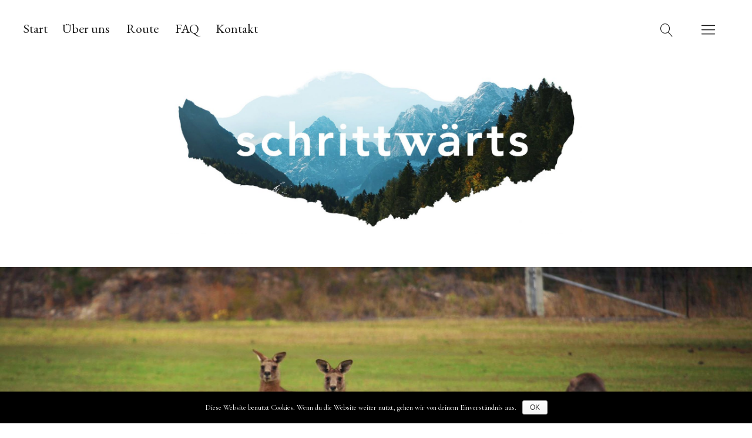

--- FILE ---
content_type: text/html; charset=UTF-8
request_url: https://schrittwaerts.de/the-end-of-the-tour/
body_size: 57219
content:
<!DOCTYPE html>
<html lang="de" class="no-js">
<head>
<meta charset="UTF-8">
<meta name="viewport" content="width=device-width, initial-scale=1">
<link rel="profile" href="http://gmpg.org/xfn/11">
<link rel="pingback" href="https://schrittwaerts.de/xmlrpc.php">
<script>(function(html){html.className = html.className.replace(/\bno-js\b/,'js')})(document.documentElement);</script>
<title>The End of the Tour &#8211; schrittwaerts</title>
<link rel='dns-prefetch' href='//fonts.googleapis.com' />
<link rel='dns-prefetch' href='//s.w.org' />
<link rel="alternate" type="application/rss+xml" title="schrittwaerts &raquo; Feed" href="https://schrittwaerts.de/feed/" />
<link rel="alternate" type="application/rss+xml" title="schrittwaerts &raquo; Kommentar-Feed" href="https://schrittwaerts.de/comments/feed/" />
<link rel="alternate" type="application/rss+xml" title="schrittwaerts &raquo; Kommentar-Feed zu The End of the Tour" href="https://schrittwaerts.de/the-end-of-the-tour/feed/" />
<!-- This site uses the Google Analytics by MonsterInsights plugin v7.10.2 - Using Analytics tracking - https://www.monsterinsights.com/ -->
<script type="text/javascript" data-cfasync="false">
	var mi_version         = '7.10.2';
	var mi_track_user      = true;
	var mi_no_track_reason = '';
	
	var disableStr = 'ga-disable-UA-118719754-1';

	/* Function to detect opted out users */
	function __gaTrackerIsOptedOut() {
		return document.cookie.indexOf(disableStr + '=true') > -1;
	}

	/* Disable tracking if the opt-out cookie exists. */
	if ( __gaTrackerIsOptedOut() ) {
		window[disableStr] = true;
	}

	/* Opt-out function */
	function __gaTrackerOptout() {
	  document.cookie = disableStr + '=true; expires=Thu, 31 Dec 2099 23:59:59 UTC; path=/';
	  window[disableStr] = true;
	}
	
	if ( mi_track_user ) {
		(function(i,s,o,g,r,a,m){i['GoogleAnalyticsObject']=r;i[r]=i[r]||function(){
			(i[r].q=i[r].q||[]).push(arguments)},i[r].l=1*new Date();a=s.createElement(o),
			m=s.getElementsByTagName(o)[0];a.async=1;a.src=g;m.parentNode.insertBefore(a,m)
		})(window,document,'script','//www.google-analytics.com/analytics.js','__gaTracker');

		__gaTracker('create', 'UA-118719754-1', 'auto');
		__gaTracker('set', 'forceSSL', true);
		__gaTracker('set', 'anonymizeIp', true);
		__gaTracker('require', 'displayfeatures');
		__gaTracker('send','pageview');
	} else {
		console.log( "" );
		(function() {
			/* https://developers.google.com/analytics/devguides/collection/analyticsjs/ */
			var noopfn = function() {
				return null;
			};
			var noopnullfn = function() {
				return null;
			};
			var Tracker = function() {
				return null;
			};
			var p = Tracker.prototype;
			p.get = noopfn;
			p.set = noopfn;
			p.send = noopfn;
			var __gaTracker = function() {
				var len = arguments.length;
				if ( len === 0 ) {
					return;
				}
				var f = arguments[len-1];
				if ( typeof f !== 'object' || f === null || typeof f.hitCallback !== 'function' ) {
					console.log( 'Not running function __gaTracker(' + arguments[0] + " ....) because you are not being tracked. " + mi_no_track_reason );
					return;
				}
				try {
					f.hitCallback();
				} catch (ex) {

				}
			};
			__gaTracker.create = function() {
				return new Tracker();
			};
			__gaTracker.getByName = noopnullfn;
			__gaTracker.getAll = function() {
				return [];
			};
			__gaTracker.remove = noopfn;
			window['__gaTracker'] = __gaTracker;
					})();
		}
</script>
<!-- / Google Analytics by MonsterInsights -->
		<script type="text/javascript">
			window._wpemojiSettings = {"baseUrl":"https:\/\/s.w.org\/images\/core\/emoji\/12.0.0-1\/72x72\/","ext":".png","svgUrl":"https:\/\/s.w.org\/images\/core\/emoji\/12.0.0-1\/svg\/","svgExt":".svg","source":{"concatemoji":"https:\/\/schrittwaerts.de\/wp-includes\/js\/wp-emoji-release.min.js?ver=5.3.20"}};
			!function(e,a,t){var n,r,o,i=a.createElement("canvas"),p=i.getContext&&i.getContext("2d");function s(e,t){var a=String.fromCharCode;p.clearRect(0,0,i.width,i.height),p.fillText(a.apply(this,e),0,0);e=i.toDataURL();return p.clearRect(0,0,i.width,i.height),p.fillText(a.apply(this,t),0,0),e===i.toDataURL()}function c(e){var t=a.createElement("script");t.src=e,t.defer=t.type="text/javascript",a.getElementsByTagName("head")[0].appendChild(t)}for(o=Array("flag","emoji"),t.supports={everything:!0,everythingExceptFlag:!0},r=0;r<o.length;r++)t.supports[o[r]]=function(e){if(!p||!p.fillText)return!1;switch(p.textBaseline="top",p.font="600 32px Arial",e){case"flag":return s([127987,65039,8205,9895,65039],[127987,65039,8203,9895,65039])?!1:!s([55356,56826,55356,56819],[55356,56826,8203,55356,56819])&&!s([55356,57332,56128,56423,56128,56418,56128,56421,56128,56430,56128,56423,56128,56447],[55356,57332,8203,56128,56423,8203,56128,56418,8203,56128,56421,8203,56128,56430,8203,56128,56423,8203,56128,56447]);case"emoji":return!s([55357,56424,55356,57342,8205,55358,56605,8205,55357,56424,55356,57340],[55357,56424,55356,57342,8203,55358,56605,8203,55357,56424,55356,57340])}return!1}(o[r]),t.supports.everything=t.supports.everything&&t.supports[o[r]],"flag"!==o[r]&&(t.supports.everythingExceptFlag=t.supports.everythingExceptFlag&&t.supports[o[r]]);t.supports.everythingExceptFlag=t.supports.everythingExceptFlag&&!t.supports.flag,t.DOMReady=!1,t.readyCallback=function(){t.DOMReady=!0},t.supports.everything||(n=function(){t.readyCallback()},a.addEventListener?(a.addEventListener("DOMContentLoaded",n,!1),e.addEventListener("load",n,!1)):(e.attachEvent("onload",n),a.attachEvent("onreadystatechange",function(){"complete"===a.readyState&&t.readyCallback()})),(n=t.source||{}).concatemoji?c(n.concatemoji):n.wpemoji&&n.twemoji&&(c(n.twemoji),c(n.wpemoji)))}(window,document,window._wpemojiSettings);
		</script>
		<style type="text/css">
img.wp-smiley,
img.emoji {
	display: inline !important;
	border: none !important;
	box-shadow: none !important;
	height: 1em !important;
	width: 1em !important;
	margin: 0 .07em !important;
	vertical-align: -0.1em !important;
	background: none !important;
	padding: 0 !important;
}
</style>
	<link rel='stylesheet' id='wp-block-library-css'  href='https://schrittwaerts.de/wp-includes/css/dist/block-library/style.min.css?ver=5.3.20' type='text/css' media='all' />
<link rel='stylesheet' id='cookie-notice-front-css'  href='https://schrittwaerts.de/wp-content/plugins/cookie-notice/css/front.min.css?ver=5.3.20' type='text/css' media='all' />
<link rel='stylesheet' id='tt-easy-google-fonts-css'  href='https://fonts.googleapis.com/css?family=Amiri%3Aregular%7CEB+Garamond%3Aregular&#038;subset=latin%2Call&#038;ver=5.3.20' type='text/css' media='all' />
<link rel='stylesheet' id='chld_thm_cfg_parent-css'  href='https://schrittwaerts.de/wp-content/themes/uku/style.css?ver=5.3.20' type='text/css' media='all' />
<link rel='stylesheet' id='uku-fonts-css'  href='https://fonts.googleapis.com/css?family=Poppins%3A400%2C500%2C600%2C700%7CCormorant+Garamond%3A400%2C500%2C700%2C400i%2C700i&#038;subset=latin%2Clatin-ext' type='text/css' media='all' />
<link rel='stylesheet' id='uku-style-css'  href='https://schrittwaerts.de/wp-content/themes/uku-child/style.css?ver=1.3.2.1519227760' type='text/css' media='all' />
<link rel='stylesheet' id='uku-serif-style-css'  href='https://schrittwaerts.de/wp-content/themes/uku/assets/css/serif-style.css?ver=1.0' type='text/css' media='all' />
<link rel='stylesheet' id='genericons-css'  href='https://schrittwaerts.de/wp-content/themes/uku/assets/fonts/genericons.css?ver=3.4.1' type='text/css' media='all' />
<script type='text/javascript'>
/* <![CDATA[ */
var monsterinsights_frontend = {"js_events_tracking":"true","download_extensions":"doc,pdf,ppt,zip,xls,docx,pptx,xlsx","inbound_paths":"[]","home_url":"https:\/\/schrittwaerts.de","hash_tracking":"false"};
/* ]]> */
</script>
<script type='text/javascript' src='https://schrittwaerts.de/wp-content/plugins/google-analytics-for-wordpress/assets/js/frontend.min.js?ver=7.10.2'></script>
<script type='text/javascript'>
/* <![CDATA[ */
var cnArgs = {"ajaxurl":"https:\/\/schrittwaerts.de\/wp-admin\/admin-ajax.php","hideEffect":"none","onScroll":"no","onScrollOffset":"100","onClick":"","cookieName":"cookie_notice_accepted","cookieValue":"true","cookieTime":"2592000","cookiePath":"\/","cookieDomain":"","redirection":"","cache":"","refuse":"no","revoke_cookies":"0","revoke_cookies_opt":"automatic","secure":"1"};
/* ]]> */
</script>
<script type='text/javascript' src='https://schrittwaerts.de/wp-content/plugins/cookie-notice/js/front.min.js?ver=1.2.49'></script>
<script type='text/javascript' src='https://schrittwaerts.de/wp-includes/js/jquery/jquery.js?ver=1.12.4-wp'></script>
<script type='text/javascript' src='https://schrittwaerts.de/wp-includes/js/jquery/jquery-migrate.min.js?ver=1.4.1'></script>
<script type='text/javascript' src='https://schrittwaerts.de/wp-content/themes/uku/assets/js/jquery.viewportchecker.min.js?ver=1.8.7'></script>
<script type='text/javascript' src='https://schrittwaerts.de/wp-content/themes/uku/assets/js/sticky-kit.min.js?ver=5.3.20'></script>
<script type='text/javascript' src='https://schrittwaerts.de/wp-content/themes/uku/assets/js/jquery.fitvids.js?ver=1.1'></script>
<link rel='https://api.w.org/' href='https://schrittwaerts.de/wp-json/' />
<link rel="EditURI" type="application/rsd+xml" title="RSD" href="https://schrittwaerts.de/xmlrpc.php?rsd" />
<link rel="wlwmanifest" type="application/wlwmanifest+xml" href="https://schrittwaerts.de/wp-includes/wlwmanifest.xml" /> 
<link rel='prev' title='Die Strände von Sydney' href='https://schrittwaerts.de/die-straende-von-sydney/' />
<link rel='next' title='Is it a Silky Terrier?' href='https://schrittwaerts.de/is-it-a-silky-terrier/' />
<meta name="generator" content="WordPress 5.3.20" />
<link rel="canonical" href="https://schrittwaerts.de/the-end-of-the-tour/" />
<link rel='shortlink' href='https://schrittwaerts.de/?p=4639' />
<link rel="alternate" type="application/json+oembed" href="https://schrittwaerts.de/wp-json/oembed/1.0/embed?url=https%3A%2F%2Fschrittwaerts.de%2Fthe-end-of-the-tour%2F" />
<link rel="alternate" type="text/xml+oembed" href="https://schrittwaerts.de/wp-json/oembed/1.0/embed?url=https%3A%2F%2Fschrittwaerts.de%2Fthe-end-of-the-tour%2F&#038;format=xml" />
	<style type="text/css">
											#colophon,
			.uku-serif .big-instagram-wrap {background: ;}
						#colophon,
		#colophon .footer-menu ul a,
		#colophon .footer-menu ul a:hover,
		#colophon #site-info, #colophon #site-info a,
		#colophon #site-info, #colophon #site-info a:hover,
		#footer-social span,
		#colophon .social-nav ul li a,
		.uku-serif .big-instagram-wrap .null-instagram-feed .clear a,
		.uku-serif .big-instagram-wrap .widget h2.widget-title {
			color: ;
		}
		.footer-menus-wrap {
			border-bottom: 1px solid ;
		}
							.mobile-search, .inner-offcanvas-wrap {background: ;}
							#mobile-social ul li a,
			#overlay-nav ul li a,
			#offcanvas-widgets-open,
			.dropdown-toggle,
			#sidebar-offcanvas .widget h2.widget-title,
			#sidebar-offcanvas .widget,
			#sidebar-offcanvas .widget a {
				color: ;
			}
			#sidebar-offcanvas .widget h2.widget-title {border-color: ;}
			#offcanvas-widgets-open {border-color: ;}
			@media screen and (min-width: 66.25em) {
			#overlay-nav ul li,
			#overlay-nav ul ul.sub-menu,
			#overlay-nav ul ul.children {border-color: ;}
			#overlay-close {color: ;}
			#overlay-nav {
				border-color: ;
			}
			}
							#front-section-three {background: ;}
							.widget_mc4wp_form_widget, .jetpack_subscription_widget {background: ;}
							.uku-serif .front-about-img:after {background: ;}
							#shopfront-cats {background: ;}
																	.blog .entry-comments {display: none !important;}
											.blog #primary .hentry.has-post-thumbnail:nth-child(4n+1) .entry-thumbnail a:after,
			.featured-slider .entry-thumbnail a:after,
			.uku-serif .featured-slider .entry-thumbnail:after,
			.header-image:after,
			#front-section-four .entry-thumbnail a:after,
			.uku-serif #front-section-four .entry-thumbnail a .thumb-wrap:after,
			.single-post .big-thumb .entry-thumbnail a:after,
			.blog #primary .hentry.has-post-thumbnail:nth-child(4n+1) .thumb-wrap:after,
			.section-two-column-one .thumb-wrap:after,
			.header-fullscreen #headerimg-wrap:after {background-color: #1e92bc;}
							.blog #primary .hentry.has-post-thumbnail:nth-child(4n+1) .entry-thumbnail a:after,
			.blog #primary .hentry.has-post-thumbnail:nth-child(4n+1) .thumb-wrap:after,
			.section-two-column-one .thumb-wrap:after,
			.featured-slider .entry-thumbnail a:after,
			.uku-serif .featured-slider .entry-thumbnail:after,
			.header-image:after,
			.uku-serif .section-two-column-one .entry-thumbnail a:after,
			#front-section-four .entry-thumbnail a:after,
			.uku-serif #front-section-four .entry-thumbnail a .thumb-wrap:after,
			.single-post .big-thumb .entry-thumbnail a:after,
			.header-fullscreen #headerimg-wrap:after {opacity: 0.8;}
									#front-section-four .meta-main-wrap,
			.featured-slider .meta-main-wrap,
			.blog #primary .hentry.has-post-thumbnail:nth-child(4n+1) .meta-main-wrap,
			.uku-serif .section-two-column-one .entry-text-wrap,
			.big-thumb .title-wrap {
				background: -moz-linear-gradient(top, rgba(0,0,0,0) 0%, rgba(0,0,0,) 100%);
				background: -webkit-linear-gradient(top, rgba(0,0,0,0) 0%,rgba(0,0,0,) 100%);
				background: linear-gradient(to bottom, rgba(0,0,0,0) 0%,rgba(0,0,0,) 100%);
			}
			
				</style>
		<style type="text/css">.recentcomments a{display:inline !important;padding:0 !important;margin:0 !important;}</style><!-- All in one Favicon 4.7 --><link rel="icon" href="https://schrittwaerts.de/wp-content/uploads/2019/09/Favicon.png" type="image/png"/>
	<style type="text/css" id="uku-header-css">
		h1.site-title,
	p.site-title,
	p.site-description {
		position: absolute;
		clip: rect(1px, 1px, 1px, 1px);
	}
		</style>
			<style type="text/css" id="wp-custom-css">
			/*
Füge deinen eigenen CSS-Code nach diesem Kommentar hinter dem abschließenden Schrägstrich ein. 

Klicke auf das Hilfe-Symbol oben, um mehr zu erfahren.
*/

/*Start von Julian hinzugefügt*/

/*display page in wide mode even if no sidebar is displayed*/
.page.no-sidebar #post-259 .entry-content, .page.no-sidebar #post-259 .entry-header {
    width: 100% !important;
    max-width: 100% !important;
}

/*hide tag header on blog*/
h1.archive-title {
    display: none !important;
}


/*Startseite ganz unten: Style des "ALLE BEITRÄGE" Buttons*/
.front-section1 a.all-posts-link.centerme {
	  bottom: 50px;
    position: relative;
    color: #1a1a1a;
    padding-bottom: 4px;
    box-shadow: inset 0 -1px 0 #1a1a1a;
    -webkit-transition: all .4s ease;
    transition: all .4s ease;
    font-family: 'Poppins', sans-serif;
    font-size: 13px;
    font-weight: 500;
    font-style: normal;
    font-stretch: normal;
    line-height: 1.0;
    letter-spacing: 2.8px;
    text-transform: uppercase;
    cursor: pointer;
}
.front-section1{
	left: 0;
    right: 0;
    margin-left: auto;
    margin-right: auto;
    width: 220px;
    position: absolute;
    text-align: center;
}
.front-section1 a.all-posts-link:hover {
    color: #1a1a1a !important;
    box-shadow: inset 0 -1px 0 transparent !important;
}
/*Ende von Julian hinzugefügt*/

.custom-logo-wrap a.custom-logo-link img {
width: 3000px;
max-width: 300px;
max-height: 123px;
} 


/* Minimum width of 600 pixels (smartphone landscape)
------------------------------------------------------------------------------------ */
@media screen and (min-width: 37.500em) {
.custom-logo-wrap a.custom-logo-link img {
width: 500px;
max-width: 500px;
max-height: 206px;
} 
}



/* Minimum width of 1024 pixels (tablet landscape)
------------------------------------------------------------------------------------ */
@media screen and (min-width: 64.000em) {
.custom-logo-wrap a.custom-logo-link img {
width: 700px;
max-width: 700px;
max-height: 288px;
margin-top: -30px;
margin-bottom: -30px;
} 
} 


.big-instagram-wrap {
    background: #f2f4ed none repeat scroll 0 0;
}

@media screen and (min-width: 66.25em) {
    .single-post.no-sidebar .singlepost-wrap {
        margin: auto;
    }
}
		</style>
		<style id="tt-easy-google-font-styles" type="text/css">p { }
h1 { font-family: 'Amiri'; font-style: normal; font-weight: 400; }
h2 { font-family: 'Amiri'; font-style: normal; font-weight: 400; }
h3 { }
h4 { }
h5 { }
h6 { }
.wp-caption-text,wp-caption-text { }
.entry-cats { font-family: 'EB Garamond'!important; font-style: normal!important; font-weight: 400!important; }
.entry-title { }
.entry-title { }
.current_page_item { }
p,.entry-date,.entry-author,.entry-comments,.entry-edit,.menu { font-family: 'EB Garamond'!important; font-style: normal!important; font-weight: 400!important; }
.form-submit,.navigation,.post-navigation,.comment-respond,.comments-title { }
</style></head>

<body class="post-template-default single single-post postid-4639 single-format-standard wp-custom-logo cookies-not-set imgfade-on uku-serif blog-default has-thumb toggledcomments sidebar-left no-sidebar slider-boxed slider-fade header-boxed hide-header-sticky hide-blog-title">

	<div class="container-all">

	<header id="masthead" class="site-header cf" role="banner">

		<div class="site-header-content">

							<nav id="desktop-navigation" class="desktop-navigation cf" role="navigation">
					<div class="menu"><ul>
<li ><a href="https://schrittwaerts.de/">Start</a></li><li class="page_item page-item-2"><a href="https://schrittwaerts.de/ueberuns/">Über uns</a></li>
<li class="page_item page-item-259"><a href="https://schrittwaerts.de/route/">Route</a></li>
<li class="page_item page-item-7126"><a href="https://schrittwaerts.de/faq/">FAQ</a></li>
<li class="page_item page-item-257"><a href="https://schrittwaerts.de/kontakt/">Kontakt</a></li>
</ul></div>
				</nav><!-- .main-navigation -->
			
			<div id="site-branding">
									<p class="site-title"><a href="https://schrittwaerts.de/" rel="home">schrittwaerts</a></p>
				
									<div class="custom-logo-wrap">
						<a href="https://schrittwaerts.de/" class="custom-logo-link" rel="home"><img width="1500" height="617" src="https://schrittwaerts.de/wp-content/uploads/2018/04/Titel3-1-e1523365631309.jpg" class="custom-logo" alt="schrittwaerts" /></a>					 </div><!-- end .custom-logo-wrap -->
				 
				<p class="site-description"></p>
				<button id="overlay-open" class="overlay-open overlay-btn"><span>Menü</span></button>

				
							</div><!-- end #site-branding -->

			
						<button id="search-open" class="search-open search-btn"><span>Suche</span></button>
				<div class="desktop-search">
											<button id="search-close" class="search-close"><span>Suche</span></button>
										
<form method="get" class="searchform" action="https://schrittwaerts.de/" role="search">
	<label for="s" class="screen-reader-text"><span>Suche</span></label>
	<input type="text" class="search-field" name="s" placeholder="Suche..." />
	<input type="submit" class="submit" name="submit" value="Suchen" />
</form>
				</div><!-- end .desktop-search -->
			
		</div><!-- .site-header-content -->

		<div class="sticky-header hidden">
			<button id="overlay-open-sticky" class="overlay-open overlay-btn"><span>Menü</span></button>
							<button id="search-open-sticky" class="search-open search-btn"><span>Suche</span></button>
			
						 <div class="custom-logo-wrap">
				 <a href="https://schrittwaerts.de/" class="custom-logo-link" rel="home"><img width="1500" height="617" src="https://schrittwaerts.de/wp-content/uploads/2018/04/Titel3-1-e1523365631309.jpg" class="custom-logo" alt="schrittwaerts" /></a>			 </div><!-- end .custom-logo-wrap -->
			
			
			

		</div><!-- end .sticky-header -->

			<div class="inner-offcanvas-wrap">
				<div class="close-btn-wrap">
					<button id="overlay-close" class="overlay-btn"><span>Schliessen</span></button>
				</div><!-- end .close-btn-wrap -->

				<div class="overlay-desktop-content cf">

					
					<nav id="overlay-nav" class="main-nav cf" role="navigation">
					<div class="menu"><ul>
<li ><a href="https://schrittwaerts.de/">Start</a></li><li class="page_item page-item-2"><a href="https://schrittwaerts.de/ueberuns/">Über uns</a></li>
<li class="page_item page-item-259"><a href="https://schrittwaerts.de/route/">Route</a></li>
<li class="page_item page-item-7126"><a href="https://schrittwaerts.de/faq/">FAQ</a></li>
<li class="page_item page-item-257"><a href="https://schrittwaerts.de/kontakt/">Kontakt</a></li>
</ul></div>
					</nav><!-- .main-navigation -->

					
										<div class="mobile-search">
						
<form method="get" class="searchform" action="https://schrittwaerts.de/" role="search">
	<label for="s" class="screen-reader-text"><span>Suche</span></label>
	<input type="text" class="search-field" name="s" placeholder="Suche..." />
	<input type="submit" class="submit" name="submit" value="Suchen" />
</form>
					</div><!-- end .mobile-search -->
					
					
<div id="offcanvas-wrap">
<a href="#offcanvas-wrap" id="offcanvas-widgets-open"><span>Info</span></a>
<aside id="sidebar-offcanvas" class="sidebar-offcanvas cf" role="complementary">
			<div class="widget-area">
			<section id="null-instagram-feed-6" class="widget null-instagram-feed"><h2 class="widget-title">Instagram</h2><p class="clear"><a href="//instagram.com/" rel="me" target="_self" class="">Folge mir!</a></p></section>		</div><!-- .widget-area -->
	</aside><!-- end .sidebar-offcanvas -->
</div><!-- end .offcanvas-wrap -->

				</div><!-- end .overlay-desktop-content -->

			</div><!-- end .inner-offcanvas-wrap -->

	</header><!-- end #masthead -->

	<div id="overlay-wrap" class="overlay-wrap cf"></div><!-- end #overlay-wrap -->

	
<div id="singlepost-wrap" class="singlepost-wrap cf">

	
			

<article id="post-4639" class="post-4639 post type-post status-publish format-standard has-post-thumbnail hentry category-australien tag-schrittwaerts tag-unten">

					<div class="entry-thumbnail">
					<img width="1500" height="680" src="https://schrittwaerts.de/wp-content/uploads/2020/04/IMG_8093-1500x680.jpg" class="attachment-uku-neo-big size-uku-neo-big wp-post-image" alt="" />				</div><!-- end .entry-thumbnail -->
			
		<header class="entry-header cf">

			<h1 class="entry-title">The End of the Tour</h1>			
			<div class="entry-meta cf">
				<div class="entry-author">
				<span class="entry-author"> <span class="author vcard"><a class="url fn n" href="https://schrittwaerts.de/author/mella/">von Mella</a></span></span>				</div><!-- end .entry-author -->
				<div class="entry-date">
					<a href="https://schrittwaerts.de/the-end-of-the-tour/">April 24, 2020</a>
				</div><!-- end .entry-date -->
								<div class="entry-comments">
					<a href="https://schrittwaerts.de/the-end-of-the-tour/#comments"><span class="comment-name">Kommentare</span>1</a>				</div><!-- end .entry-comments -->
				
							</div><!-- end .entry-meta -->

		</header><!-- end .entry-header -->

		<div class="contentwrap">
			<div id="entry-content" class="entry-content">
			
<p>Mit einer Pipette füttert die Tierpflegerin den Koala. „Manche der Tiere sind so schwach, dass sie sich nicht selbst ernähren können, wenn sie zu uns kommen“, erklärt Paul. Er ist einer von rund 150 Freiwilligen, die sich im <a href="https://www.instagram.com/portmacquariekoalahospital/?hl=de" target="_blank" rel="noreferrer noopener" aria-label="Koala-Krankenhaus in Port Macquarie (öffnet in neuem Tab)">Koala-Krankenhaus in Port Macquarie</a> um die Tiere kümmern und sie den Besuchern zeigen. Jeden Tag um 15 Uhr findet eine Führung statt.  </p>



<p>Das Koala-Krankenhaus an der Küste des australischen Bundesstaats New South Wales wurde 1973 gegründet. Zwischen 200 und 250 Tiere werden jährlich aufgenommen – wenn nicht gerade ein Buschbrand in der Gegend wütet. Dann sind es deutlich mehr.  </p>



<p>Die meisten Koalas bleiben nur für kurze Zeit. Das Ziel sei es, sie so schnell wie möglich wieder auszuwildern, sagt Paul. „Jeder Koala hat sein Revier“, erklärt er. „Deshalb ist es wichtig, dass wir die Tiere genau dorthin zurückbringen, wo sie gefunden wurden.“ Damit sich die Helfer leichter merken können, wo das war, bekommen alle Koalas Namen, die aus mindestens zwei Wörtern besteht: dem Ort, an dem sie gefunden wurden, und dem Namen ihres Finders. Oder ihrer Finderin.  </p>



<p>Das Koala-Weibchen „Emerald Downs Mary“ etwa wurde von einer Frau namens Mary auf dem Golfplatz Emerald Downs gefunden. Wohl durch einen Unfall hat sie ihr Augenlicht verloren. In der Wildnis kann sie nicht mehr überleben. „Emerald Downs Mary“ ist eines der wenigen Tiere, die dauerhaft in den Gehegen des Koala-Krankenhauses leben. „Am liebsten sitzt sie ganz oben auf diesem Eukalyptusbaum“, sagt Paul und zeigt nach oben, auf einen kleinen, grauen Plüschball, der sich an den Stamm klammert.  </p>



<div style="height:55px" aria-hidden="true" class="wp-block-spacer"></div>



<figure class="wp-block-image size-full wp-caption-text"><img src="https://schrittwaerts.de/wp-content/uploads/2020/04/P1080860.jpg" alt="" class="wp-image-4664" srcset="https://schrittwaerts.de/wp-content/uploads/2020/04/P1080860.jpg 1320w, https://schrittwaerts.de/wp-content/uploads/2020/04/P1080860-300x200.jpg 300w, https://schrittwaerts.de/wp-content/uploads/2020/04/P1080860-1024x683.jpg 1024w, https://schrittwaerts.de/wp-content/uploads/2020/04/P1080860-768x513.jpg 768w, https://schrittwaerts.de/wp-content/uploads/2020/04/P1080860-1034x690.jpg 1034w" sizes="(max-width: 1320px) 100vw, 1320px" /><figcaption>&#8222;Emerald Downs Mary“ ist eine der Patientinnen im Koala-Krankenhaus in Port Macquarie.</figcaption></figure>



<figure class="wp-block-image size-full wp-caption-text"><img src="https://schrittwaerts.de/wp-content/uploads/2020/04/IMG_8119.jpg" alt="" class="wp-image-4659" srcset="https://schrittwaerts.de/wp-content/uploads/2020/04/IMG_8119.jpg 1320w, https://schrittwaerts.de/wp-content/uploads/2020/04/IMG_8119-300x200.jpg 300w, https://schrittwaerts.de/wp-content/uploads/2020/04/IMG_8119-1024x683.jpg 1024w, https://schrittwaerts.de/wp-content/uploads/2020/04/IMG_8119-768x512.jpg 768w, https://schrittwaerts.de/wp-content/uploads/2020/04/IMG_8119-1035x690.jpg 1035w" sizes="(max-width: 1320px) 100vw, 1320px" /><figcaption>Jeden Tag um 15 Uhr findet eine kostenlose Führung durch das Tierpflegeheim statt. </figcaption></figure>



<figure class="wp-block-image size-full wp-caption-text"><img src="https://schrittwaerts.de/wp-content/uploads/2020/04/IMG_8123.jpg" alt="" class="wp-image-4660" srcset="https://schrittwaerts.de/wp-content/uploads/2020/04/IMG_8123.jpg 1320w, https://schrittwaerts.de/wp-content/uploads/2020/04/IMG_8123-300x200.jpg 300w, https://schrittwaerts.de/wp-content/uploads/2020/04/IMG_8123-1024x683.jpg 1024w, https://schrittwaerts.de/wp-content/uploads/2020/04/IMG_8123-768x512.jpg 768w, https://schrittwaerts.de/wp-content/uploads/2020/04/IMG_8123-1035x690.jpg 1035w" sizes="(max-width: 1320px) 100vw, 1320px" /><figcaption>Alle dauerhaften Patienten haben ein Namensschild am Käfig, auf dem steht, weshalb sie im Krankenhaus leben. </figcaption></figure>



<figure class="wp-block-image size-full wp-caption-text"><img src="https://schrittwaerts.de/wp-content/uploads/2020/04/P1080873.jpg" alt="" class="wp-image-4665" srcset="https://schrittwaerts.de/wp-content/uploads/2020/04/P1080873.jpg 1320w, https://schrittwaerts.de/wp-content/uploads/2020/04/P1080873-300x200.jpg 300w, https://schrittwaerts.de/wp-content/uploads/2020/04/P1080873-1024x683.jpg 1024w, https://schrittwaerts.de/wp-content/uploads/2020/04/P1080873-768x513.jpg 768w, https://schrittwaerts.de/wp-content/uploads/2020/04/P1080873-1034x690.jpg 1034w" sizes="(max-width: 1320px) 100vw, 1320px" /><figcaption>Eine Tierpflegerin füttert einen Koala mit einer Pipette. </figcaption></figure>



<figure class="wp-block-image size-full wp-caption-text"><img src="https://schrittwaerts.de/wp-content/uploads/2020/04/P1080887.jpg" alt="" class="wp-image-4666" srcset="https://schrittwaerts.de/wp-content/uploads/2020/04/P1080887.jpg 1320w, https://schrittwaerts.de/wp-content/uploads/2020/04/P1080887-300x200.jpg 300w, https://schrittwaerts.de/wp-content/uploads/2020/04/P1080887-1024x683.jpg 1024w, https://schrittwaerts.de/wp-content/uploads/2020/04/P1080887-768x513.jpg 768w, https://schrittwaerts.de/wp-content/uploads/2020/04/P1080887-1034x690.jpg 1034w" sizes="(max-width: 1320px) 100vw, 1320px" /><figcaption>Plüschpatient: Die meisten Tiere werden wegen Unfällen,  Verbrennungen oder Chlamydien behandelt. </figcaption></figure>



<div style="height:45px" aria-hidden="true" class="wp-block-spacer"></div>



<p>Alex und ich besuchen das
Koala-Krankenhaus auf dem Weg von Sydney nach Brisbane. Genauer
gesagt nach Redland Bay, einer Ortschaft etwas südlich von Brisbane.
Dort werden wir vier Wochen  auf einen Hund und zwei Katzen
aufpassen.  
</p>



<p>Die Strecke ist fast 1000 Kilometer lang, das sind vier Campingnächte. Die letzten in unserem Auto, unserem dunkelblauen Holden Commodore, den wir nach der Hündin Diggity aus dem Film <em>Tracks</em> benannt haben. Wir sind ein bisschen wehmütig und ein bisschen frustriert: Unsere Kissen haben wir in <a rel="noreferrer noopener" aria-label="Mathieus Wohnung in Sydney (öffnet in neuem Tab)" href="https://schrittwaerts.de/die-straende-von-sydney/" target="_blank">Mathieus Wohnung in Sydney</a> vergessen.  </p>



<p>Die Erkenntnis kommt gut 70 Kilometer
zu spät, da haben wir unser Ziel für die Nacht, die Blue Mountains,
schon erreicht. Das Gebirge, dessen Ausläufer rund 60 Kilometer
westlich von Sydney beginnen, ist das Naherholungsgebiet der
Metropol-Bewohner und eine beliebte Wandergegend. 
</p>



<p>Die Fahrt über den Highway war
anstrengend, die Straßen um Sydney sind verstopft wie verkalkte
Arterien. Anfangs kommen wir nur langsam voran. Kaum biegen wir ab,
wird der Verkehr weniger. Die Strecke ist zwar kurviger, dafür aber
nicht so stark befahren. 
</p>



<p>Wir besichtigen den
Wentworth-Wasserfall, den Flenchers-Aussichtspunkt und die Drei
Schwestern, die bekannteste Gesteinsformation der Blue Mountains. Die
drei Felsknubbel lassen die Bergpartie, aus der sie aufragen, wie
einen schlafenden Dinosaurier aussehen. Ihre Namen – Meehni (922
Meter), Wimlah (918 Meter) und Gunnedoo (906 Meter) – haben die
Sandsteinsäulen einer Legende der ansässigen Aborigines zu
verdanken. 
</p>



<div style="height:55px" aria-hidden="true" class="wp-block-spacer"></div>



<figure class="wp-block-image size-full wp-caption-text"><img src="https://schrittwaerts.de/wp-content/uploads/2020/04/LGOI7712.jpg" alt="" class="wp-image-4663" srcset="https://schrittwaerts.de/wp-content/uploads/2020/04/LGOI7712.jpg 1320w, https://schrittwaerts.de/wp-content/uploads/2020/04/LGOI7712-225x300.jpg 225w, https://schrittwaerts.de/wp-content/uploads/2020/04/LGOI7712-768x1024.jpg 768w, https://schrittwaerts.de/wp-content/uploads/2020/04/LGOI7712-1152x1536.jpg 1152w, https://schrittwaerts.de/wp-content/uploads/2020/04/LGOI7712-518x690.jpg 518w" sizes="(max-width: 1320px) 100vw, 1320px" /><figcaption>Die Drei Schwestern mit den Zwei Reisenden. </figcaption></figure>



<div style="height:45px" aria-hidden="true" class="wp-block-spacer"></div>



<p>Wir übernachten nicht weit von den Drei Schwestern auf einem kostenlosen Campingplatz im Wald. Die Lichtung, auf der sich ein paar Holzbänke, eine Feuerstelle und Komposttoiletten verteilen, befindet sich im Tal. Auf einer Serpentinenstraße fahren wir immer tiefer. Hier unten wird es viel schneller dunkler als auf der Bergkuppe. Wir sind froh, dass wir noch genügend Licht zum Kochen haben.  </p>



<p>Neben uns übernachten noch andere auf dem Campingplatz. Rechts von Diggity, circa 15 Meter entfernt, schläft ein älterer Mann in seinem Auto. Neben der Toilette hat ein junges Paar seinen Van geparkt, nahe der Straße campt eine Gruppe, die Lagerfeuer angezündet und zwei Hunde dabei hat. Auf den australischen Campingplätzen ist man so gut wie nie allein.  </p>



<p>Die Nacht ist kalt. Wir wachen beide mehrmals auf, weil wir frieren. Am frühen Morgen ist es schattig, die Sonne dringt nicht durch die Baumkronen. Als wir den Campingplatz um halb acht verlassen, frösteln wir, beim Sprechen produzieren wir im Auto kleine Nebelwolken. Am Govetts Leap Lookout frühstücken wir auf einer Bank in der Sonne, danach wandern wir zum Evans Lookout.  </p>



<p>Der Weg führt unter Eukalyptusbäumen an der Bergkante entlang: baumbestandene Bergkuppen bis zum Horizont. Links geht es hunderte Meter steil herunter. „Da hinten schimmert es echt ein bisschen blau, oder?“, frage ich begeistert. „Ist das nicht immer so bei Bergen?“, sagt Alex trocken. Touché. Angeblich sollen das Eukalyptusöl, das über den Bäumen verdunstet, und die Rayleigh-Streuung (was das ist, erfahrt ihr <a href="https://www.weltderphysik.de/thema/hinter-den-dingen/himmelsblau-und-abendrot/" target="_blank" rel="noreferrer noopener" aria-label=" (öffnet in neuem Tab)">hier</a>) die Blue Mountains besonders blau erscheinen lassen.  </p>



<div style="height:55px" aria-hidden="true" class="wp-block-spacer"></div>



<figure class="wp-block-image size-full wp-caption-text"><img src="https://schrittwaerts.de/wp-content/uploads/2020/04/IMG_8057.jpg" alt="" class="wp-image-4650" srcset="https://schrittwaerts.de/wp-content/uploads/2020/04/IMG_8057.jpg 1320w, https://schrittwaerts.de/wp-content/uploads/2020/04/IMG_8057-300x200.jpg 300w, https://schrittwaerts.de/wp-content/uploads/2020/04/IMG_8057-1024x683.jpg 1024w, https://schrittwaerts.de/wp-content/uploads/2020/04/IMG_8057-768x512.jpg 768w, https://schrittwaerts.de/wp-content/uploads/2020/04/IMG_8057-1035x690.jpg 1035w" sizes="(max-width: 1320px) 100vw, 1320px" /><figcaption>Zahlreiche Wanderwege durchziehen die <em>Greater Blue Mountains World Heritage Area</em>, die seit 2000 zum Weltnaturerbe gehört. </figcaption></figure>



<figure class="wp-block-image size-full wp-caption-text"><img src="https://schrittwaerts.de/wp-content/uploads/2020/04/IMG_8045.jpg" alt="" class="wp-image-4649" srcset="https://schrittwaerts.de/wp-content/uploads/2020/04/IMG_8045.jpg 1320w, https://schrittwaerts.de/wp-content/uploads/2020/04/IMG_8045-300x200.jpg 300w, https://schrittwaerts.de/wp-content/uploads/2020/04/IMG_8045-1024x683.jpg 1024w, https://schrittwaerts.de/wp-content/uploads/2020/04/IMG_8045-768x512.jpg 768w, https://schrittwaerts.de/wp-content/uploads/2020/04/IMG_8045-1035x690.jpg 1035w" sizes="(max-width: 1320px) 100vw, 1320px" /><figcaption>Blümchen am Wegesrand </figcaption></figure>



<figure class="wp-block-image size-full wp-caption-text"><img src="https://schrittwaerts.de/wp-content/uploads/2020/04/IMG_8040.jpg" alt="" class="wp-image-4648" srcset="https://schrittwaerts.de/wp-content/uploads/2020/04/IMG_8040.jpg 1320w, https://schrittwaerts.de/wp-content/uploads/2020/04/IMG_8040-300x200.jpg 300w, https://schrittwaerts.de/wp-content/uploads/2020/04/IMG_8040-1024x683.jpg 1024w, https://schrittwaerts.de/wp-content/uploads/2020/04/IMG_8040-768x512.jpg 768w, https://schrittwaerts.de/wp-content/uploads/2020/04/IMG_8040-1035x690.jpg 1035w" sizes="(max-width: 1320px) 100vw, 1320px" /><figcaption>Ihr seht es doch auch, oder?! </figcaption></figure>



<div style="height:45px" aria-hidden="true" class="wp-block-spacer"></div>



<p>An diesem Abend übernachten wir auf einem Rasenplatz neben einer Hunderennbahn in Gosford, einer Stadt knapp 80 Kilometer nördlich von Sydney. Rennen finden an diesem Mittwoch keine statt, stattdessen gehen wir ins Kino und schauen <em>Spider-Man: Far From Home </em>an (wie passend). Die Nacht ist deutlich wärmer als die vorherige. Gosford liegt nur zehn Meter über dem Meeresspiegel. Wir können wieder ohne Mützen schlafen, dafür schrillen nachts in der Nähe die Alarmglocken.    </p>



<p>Nach einer warmen Dusche und dem Frühstück geht es am folgenden Tag weiter. Auf dem Pacific Highway fahren wir nach Norden. In der Küstenstadt Newcastle vespern wir am Meer, danach spazieren wir zu „Nobbys Leuchtturm“. Der weiße, viereckige Leuchtturm thront am Ende einer Landzunge auf einem Hügel über den Dünen. </p>



<p>Es ist stürmisch, die Sandkörner, die
der Wind uns ins Gesicht peitscht, fühlen sich an wie Nadelstiche.
Alex fährt auf dem Skateboard den Betonpier entlang, bis die Böen
zu stark werden. 
</p>



<div style="height:55px" aria-hidden="true" class="wp-block-spacer"></div>



<figure class="wp-block-image size-full wp-caption-text"><img src="https://schrittwaerts.de/wp-content/uploads/2020/04/IMG_8071.jpg" alt="" class="wp-image-4652" srcset="https://schrittwaerts.de/wp-content/uploads/2020/04/IMG_8071.jpg 1320w, https://schrittwaerts.de/wp-content/uploads/2020/04/IMG_8071-300x200.jpg 300w, https://schrittwaerts.de/wp-content/uploads/2020/04/IMG_8071-1024x683.jpg 1024w, https://schrittwaerts.de/wp-content/uploads/2020/04/IMG_8071-768x512.jpg 768w, https://schrittwaerts.de/wp-content/uploads/2020/04/IMG_8071-1035x690.jpg 1035w" sizes="(max-width: 1320px) 100vw, 1320px" /><figcaption>Die Geschichte von &#8222;Nobbys Leuchtturm&#8220; reicht zurück ins Jahr 1858.  </figcaption></figure>



<figure class="wp-block-image size-full wp-caption-text"><img src="https://schrittwaerts.de/wp-content/uploads/2020/04/IMG_8076.jpg" alt="" class="wp-image-4653" srcset="https://schrittwaerts.de/wp-content/uploads/2020/04/IMG_8076.jpg 1320w, https://schrittwaerts.de/wp-content/uploads/2020/04/IMG_8076-300x200.jpg 300w, https://schrittwaerts.de/wp-content/uploads/2020/04/IMG_8076-1024x683.jpg 1024w, https://schrittwaerts.de/wp-content/uploads/2020/04/IMG_8076-768x512.jpg 768w, https://schrittwaerts.de/wp-content/uploads/2020/04/IMG_8076-1035x690.jpg 1035w" sizes="(max-width: 1320px) 100vw, 1320px" /><figcaption>Skaten oder Nichtskaten? Das ist hier die Frage. </figcaption></figure>



<figure class="wp-block-image size-full wp-caption-text"><img src="https://schrittwaerts.de/wp-content/uploads/2020/04/IMG_8066.jpg" alt="" class="wp-image-4651" srcset="https://schrittwaerts.de/wp-content/uploads/2020/04/IMG_8066.jpg 1320w, https://schrittwaerts.de/wp-content/uploads/2020/04/IMG_8066-300x200.jpg 300w, https://schrittwaerts.de/wp-content/uploads/2020/04/IMG_8066-1024x683.jpg 1024w, https://schrittwaerts.de/wp-content/uploads/2020/04/IMG_8066-768x512.jpg 768w, https://schrittwaerts.de/wp-content/uploads/2020/04/IMG_8066-1035x690.jpg 1035w" sizes="(max-width: 1320px) 100vw, 1320px" /><figcaption>Pelikan-Crew. Nichtskatend.  </figcaption></figure>



<div style="height:45px" aria-hidden="true" class="wp-block-spacer"></div>



<p>Von Newcastle sind es nur noch 100
Kilometer nach Bulahdelah, dem Ort, an dem wir übernachten. Der
lokale Golfclub erlaubt es Campern auf der Durchreise, eine Nacht
kostenfrei zu bleiben. Als wir gegen 15 Uhr ankommen, grast eine
Gruppe Kängurus auf einem der Rasenplätze. Mit unseren Kameras
nähern wir uns ihnen vorsichtig. Wir zählen 33 Kängurus, Jungtiere
nicht eingerechnet. Wir setzen uns ins Gras, gucken den Tieren beim
Fressen zu, fotografieren. Haben Glücksgefühle. 
</p>



<p>Am nächsten Morgen sind die Kängurus
verschwunden. Wir frühstücken im offenen Kofferraum, andere
Sitzgelegenheiten hat der Golfplatz nicht. Auf dem Weg nach Port
Macquarie, zum Koala-Krankenhaus, halten wir kurz an der Green
Cathedral, einer Kirche unter freiem Himmel im
Booti-Booti-Nationalpark. Die Holzbänke stehen nur wenige Meter vom
Ufer des Wallis-Sees entfernt unter Palmen. Der Wind rauscht durch
die Palmblätter, bauscht die Wellen auf, wir fahren weiter. 
</p>



<div style="height:55px" aria-hidden="true" class="wp-block-spacer"></div>



<figure class="wp-block-image size-full wp-caption-text"><img src="https://schrittwaerts.de/wp-content/uploads/2020/04/IMG_8097.jpg" alt="" class="wp-image-4656" srcset="https://schrittwaerts.de/wp-content/uploads/2020/04/IMG_8097.jpg 1320w, https://schrittwaerts.de/wp-content/uploads/2020/04/IMG_8097-300x200.jpg 300w, https://schrittwaerts.de/wp-content/uploads/2020/04/IMG_8097-1024x683.jpg 1024w, https://schrittwaerts.de/wp-content/uploads/2020/04/IMG_8097-768x512.jpg 768w, https://schrittwaerts.de/wp-content/uploads/2020/04/IMG_8097-1035x690.jpg 1035w" sizes="(max-width: 1320px) 100vw, 1320px" /><figcaption>Glücksgefühle: Kängurus auf dem Golfplatz von Bulahdelah</figcaption></figure>



<figure class="wp-block-image size-full wp-caption-text"><img src="https://schrittwaerts.de/wp-content/uploads/2020/04/IMG_8087.jpg" alt="" class="wp-image-4654" srcset="https://schrittwaerts.de/wp-content/uploads/2020/04/IMG_8087.jpg 1320w, https://schrittwaerts.de/wp-content/uploads/2020/04/IMG_8087-300x200.jpg 300w, https://schrittwaerts.de/wp-content/uploads/2020/04/IMG_8087-1024x683.jpg 1024w, https://schrittwaerts.de/wp-content/uploads/2020/04/IMG_8087-768x512.jpg 768w, https://schrittwaerts.de/wp-content/uploads/2020/04/IMG_8087-1035x690.jpg 1035w" sizes="(max-width: 1320px) 100vw, 1320px" /><figcaption>Diggity: Zelt und Transportmittel in einem</figcaption></figure>



<figure class="wp-block-image size-full wp-caption-text"><img src="https://schrittwaerts.de/wp-content/uploads/2020/04/IMG_8104.jpg" alt="" class="wp-image-4657" srcset="https://schrittwaerts.de/wp-content/uploads/2020/04/IMG_8104.jpg 1320w, https://schrittwaerts.de/wp-content/uploads/2020/04/IMG_8104-300x200.jpg 300w, https://schrittwaerts.de/wp-content/uploads/2020/04/IMG_8104-1024x683.jpg 1024w, https://schrittwaerts.de/wp-content/uploads/2020/04/IMG_8104-768x512.jpg 768w, https://schrittwaerts.de/wp-content/uploads/2020/04/IMG_8104-1035x690.jpg 1035w" sizes="(max-width: 1320px) 100vw, 1320px" /><figcaption>Green Cathedral: Kirche unter Palmen. </figcaption></figure>



<div style="height:45px" aria-hidden="true" class="wp-block-spacer"></div>



<p>Die letzte Nacht unter Sternen verbringen wir neben einem Football-Feld am Rand von Bellingen. Eine Familie aus Bayern (Mutter, Vater, Sohn) schläft neben uns im Campervan. Für die Strecke von Sydney nach Brisbane haben sie vier Wochen statt – wie wir – vier Tage eingeplant, erzählen sie beim Abendessen. Aber mit einigen Abstechern ins Landesinnere.  </p>



<p>Als wir aufwachen, sind sie schon losgefahren. Wir brechen erst gegen halb zehn auf. Vor uns liegen noch 411 Kilometer auf dem Pacific Highway. Unterwegs halten wir am Pat-Morton-Aussichtspunkt, wo wir Wale beobachten, und in Byron Bay, einem Hipster-Ort, der bei Surfern und Backpackern beliebt ist. Zwischen den vielen Smoothie-Bars, veganen Cupcake-Läden und braungebrannten 20-Jährigen, die gefühlt alle Batik-Shirts tragen und über die Straße gehen, ohne vorher nach links oder rechts zu schauen, kommen wir uns aber ziemlich fehl am Platz vor.  </p>



<p>Besser gefällt uns merkwürdigerweise Gold Coast, eine Stadt im Süden des Bundesstaats Queensland, die mit ihren hässlichen Hochhäusern und bunten Leuchtreklamen an die Touristenhochburg Benidorm in Spanien erinnert. Gold Coast ist unser letzer Stopp vor Redland Bay. Eine Stadt wie ein freundliches Mallorca: ohne Ballermann, dafür mit dutzenden Tattoo-Studios und Souvenirläden, in denen schräge Sonnenbrillen und T-Shirts mit „Gold Coast“-Aufdruck verkauft werden.  </p>



<p>Obwohl wir beide nicht die Typen für einen Hotel-Pauschalurlaub sind, mögen wir die trashig-entspannte Stimmung und die Touristen, die unprätentiös und ungewollt-aufdringlich in Schlappen und pinken Leopardprint-Tops shoppen oder am Strand liegen. Vielleicht, weil der Druck weg ist, schön aussehen oder besonders hip wirken zu müssen. Vielleicht aber auch nur, weil die Sonne die Betonbunker von Gold Coast zur Golden Hour in ein warmes, orangerotes Licht taucht.</p>



<p>Die letzten 65 Kilometer nach Redland Bay fahren wir in der Dämmerung. Seit unserer Abfahrt aus Perth im Westen Australiens, seit dem Beginn der N-förmigen Strecke, auf der wir das Land durchquert haben, sind mehr oder weniger 10.000 Kilometer auf Diggitys Tacho dazugekommen. Unsere fast viermonatige Campingtour durch den roten Kontinent, sie geht zu Ende.  </p>



<div style="height:55px" aria-hidden="true" class="wp-block-spacer"></div>



<figure class="wp-block-image size-full wp-caption-text"><img src="https://schrittwaerts.de/wp-content/uploads/2020/04/IMG_8106.jpg" alt="" class="wp-image-4658" srcset="https://schrittwaerts.de/wp-content/uploads/2020/04/IMG_8106.jpg 1320w, https://schrittwaerts.de/wp-content/uploads/2020/04/IMG_8106-300x200.jpg 300w, https://schrittwaerts.de/wp-content/uploads/2020/04/IMG_8106-1024x683.jpg 1024w, https://schrittwaerts.de/wp-content/uploads/2020/04/IMG_8106-768x512.jpg 768w, https://schrittwaerts.de/wp-content/uploads/2020/04/IMG_8106-1035x690.jpg 1035w" sizes="(max-width: 1320px) 100vw, 1320px" /><figcaption>Blick vom Pat-Morton-Aussichtspunkt auf den Pazifischen Ozean und den Seven Mile Beach</figcaption></figure>



<figure class="wp-block-image size-full wp-caption-text"><img src="https://schrittwaerts.de/wp-content/uploads/2020/04/IMG_8146.jpg" alt="" class="wp-image-4661" srcset="https://schrittwaerts.de/wp-content/uploads/2020/04/IMG_8146.jpg 1320w, https://schrittwaerts.de/wp-content/uploads/2020/04/IMG_8146-300x200.jpg 300w, https://schrittwaerts.de/wp-content/uploads/2020/04/IMG_8146-1024x683.jpg 1024w, https://schrittwaerts.de/wp-content/uploads/2020/04/IMG_8146-768x512.jpg 768w, https://schrittwaerts.de/wp-content/uploads/2020/04/IMG_8146-1035x690.jpg 1035w" sizes="(max-width: 1320px) 100vw, 1320px" /><figcaption>LOVE or HATE Byron Bay</figcaption></figure>



<figure class="wp-block-image size-full wp-caption-text"><img src="https://schrittwaerts.de/wp-content/uploads/2020/04/IMG_8151.jpg" alt="" class="wp-image-4662" srcset="https://schrittwaerts.de/wp-content/uploads/2020/04/IMG_8151.jpg 1320w, https://schrittwaerts.de/wp-content/uploads/2020/04/IMG_8151-300x200.jpg 300w, https://schrittwaerts.de/wp-content/uploads/2020/04/IMG_8151-1024x683.jpg 1024w, https://schrittwaerts.de/wp-content/uploads/2020/04/IMG_8151-768x512.jpg 768w, https://schrittwaerts.de/wp-content/uploads/2020/04/IMG_8151-1035x690.jpg 1035w" sizes="(max-width: 1320px) 100vw, 1320px" /><figcaption>Happy Hipster</figcaption></figure>
						</div><!-- end .entry-content -->

			<footer class="entry-footer cf">

				
									<div class="entry-cats"><span>Kategorien</span>
						<a href="https://schrittwaerts.de/category/australien/" rel="category tag">Australien</a>					</div><!-- end .entry-cats -->
					
									<div class="entry-tags"><span>Schlagwörter</span><a href="https://schrittwaerts.de/tag/schrittwaerts/" rel="tag">schrittwärts</a> <a href="https://schrittwaerts.de/tag/unten/" rel="tag">unten</a></div>
											</footer><!-- end .entry-footer -->

			
<div id="comments" class="comments-area cf">

			<button id="comments-toggle"><span class="comments-title">1 Kommentar</span></button>
	
	<div class="comments-content cf">

			<ol class="commentlist">
			
	<li class="comment even thread-even depth-1" id="li-comment-354">
		<div id="comment-354" class="comment">
			<div class="comment-avatar">
				<img alt='' src='https://secure.gravatar.com/avatar/7b540d71386c413d4691965811dec471?s=140&#038;d=mm&#038;r=g' srcset='https://secure.gravatar.com/avatar/7b540d71386c413d4691965811dec471?s=280&#038;d=mm&#038;r=g 2x' class='avatar avatar-140 photo' height='140' width='140' />			</div>

			<div class="comment-wrap">
				<div class="comment-details">
					<div class="comment-author">

						Hanna					</div><!-- end .comment-author -->
					<div class="comment-meta">
						<span class="comment-time"><a href="https://schrittwaerts.de/the-end-of-the-tour/#comment-354">
							April 25, 2020</a>
						</span>
											</div><!-- end .comment-meta -->
				</div><!-- end .comment-details -->

				<div class="comment-text">
				<p>So schön geschrieben &lt;3</p>
									</div><!-- end .comment-text -->
									<div class="comment-reply"><a rel='nofollow' class='comment-reply-link' href='https://schrittwaerts.de/the-end-of-the-tour/?replytocom=354#respond' data-commentid="354" data-postid="4639" data-belowelement="comment-354" data-respondelement="respond" aria-label='Auf Hanna antworten'>Antworten</a></div>
							</div><!-- end .comment-wrap -->
		</div><!-- end .comment -->

	</li><!-- #comment-## -->
		</ol><!-- end .comment-list -->

			
		
	
		<div id="respond" class="comment-respond">
		<h3 id="reply-title" class="comment-reply-title">Schreibe einen Kommentar <small><a rel="nofollow" id="cancel-comment-reply-link" href="/the-end-of-the-tour/#respond" style="display:none;">Antwort abbrechen</a></small></h3><form action="https://schrittwaerts.de/wp-comments-post.php" method="post" id="commentform" class="comment-form"><p class="comment-notes"><span id="email-notes">Deine E-Mail-Adresse wird nicht veröffentlicht.</span> Erforderliche Felder sind mit <span class="required">*</span> markiert</p><p class="comment-form-comment"><label for="comment">Kommentar</label> <textarea autocomplete="new-password"  id="c6c34de373"  name="c6c34de373"   cols="45" rows="8" maxlength="65525" required="required"></textarea><textarea id="comment" aria-hidden="true" name="comment" autocomplete="new-password" style="padding:0 !important;clip:rect(1px, 1px, 1px, 1px) !important;position:absolute !important;white-space:nowrap !important;height:1px !important;width:1px !important;overflow:hidden !important;" tabindex="-1"></textarea><script data-noptimize type="text/javascript">document.getElementById("comment").setAttribute( "id", "a71df669dba425698d7a755b1db852eb" );document.getElementById("c6c34de373").setAttribute( "id", "comment" );</script></p><p class="comment-form-author"><label for="author">Name</label><input id="author" name="author" type="text" placeholder="Name" value="" size="30" aria-required="true"/></p>
<p class="comment-form-email"><label for="email">Email</label> <span>*</span><input id="email" name="email" type="text" placeholder="Email" value="" size="30" aria-required="true"/></p>
<p class="comment-form-url"><label for="url">Webseite</label><input id="url" name="url" type="text" placeholder="Webseite" value="" size="30" /></p>

<p class="comment-form-cookies-consent"><input id="wp-comment-cookies-consent" name="wp-comment-cookies-consent" type="checkbox" value="yes" /> <label for="wp-comment-cookies-consent">Meinen Namen, meine E-Mail-Adresse und meine Website in diesem Browser für die nächste Kommentierung speichern.</label></p>
<p class="form-submit"><input name="submit" type="submit" id="submit" class="submit" value="Kommentar abschicken" /> <input type='hidden' name='comment_post_ID' value='4639' id='comment_post_ID' />
<input type='hidden' name='comment_parent' id='comment_parent' value='0' />
</p></form>	</div><!-- #respond -->
	
	</div><!-- end .comments-content -->
</div><!-- end #comments .comments-area -->

			
	<nav class="navigation post-navigation" role="navigation" aria-label="Beiträge">
		<h2 class="screen-reader-text">Beitragsnavigation</h2>
		<div class="nav-links"><div class="nav-previous"><a href="https://schrittwaerts.de/die-straende-von-sydney/" rel="prev"><span class="meta-nav">Vorheriger Beitrag</span> Die Strände von Sydney<span class="screen-reader-text">Vorheriger Beitrag</span> </a></div><div class="nav-next"><a href="https://schrittwaerts.de/is-it-a-silky-terrier/" rel="next"><span class="meta-nav">Nächster Beitrag</span> Is it a Silky Terrier?<span class="screen-reader-text">Nächster Beitrag</span> </a></div></div>
	</nav>
		</div><!-- end .content-wrap -->

	</article><!-- end post -4639 -->
	


	<aside id="secondary" class="sidebar widget-area" role="complementary">
		<section id="recent-comments-4" class="widget widget_recent_comments"><h2 class="widget-title">Neueste Kommentare</h2><ul id="recentcomments"><li class="recentcomments"><span class="comment-author-link">schrittwaerts</span> bei <a href="https://schrittwaerts.de/time-to-say-goodbye/#comment-4389">Time to say Goodbye</a></li><li class="recentcomments"><span class="comment-author-link">Stella</span> bei <a href="https://schrittwaerts.de/time-to-say-goodbye/#comment-3119">Time to say Goodbye</a></li><li class="recentcomments"><span class="comment-author-link">schrittwaerts</span> bei <a href="https://schrittwaerts.de/time-to-say-goodbye/#comment-2191">Time to say Goodbye</a></li><li class="recentcomments"><span class="comment-author-link">Marina Grüner</span> bei <a href="https://schrittwaerts.de/time-to-say-goodbye/#comment-2154">Time to say Goodbye</a></li><li class="recentcomments"><span class="comment-author-link">Miri</span> bei <a href="https://schrittwaerts.de/schrittwaerz/#comment-1508">SchrittwärZ</a></li></ul></section>	</aside><!-- .sidebar .widget-area -->

</div>
</div><!-- end .singlepost-wrap -->



	
				
	<footer id="colophon" class="site-footer cf">

		
		<div class="footer-wrap">
							
<div class="footer-menus-wrap cf">

			<p class="title-footer">schrittwaerts</p>
	
		<nav id="footer-menu-one" class="footer-menu" role="navigation">
		<h3 class="footer-menu-title">folgt uns auf</h3><ul id="menu-folgt-uns-auf" class="menu"><li id="menu-item-265" class="menu-item menu-item-type-custom menu-item-object-custom menu-item-265"><a href="https://www.instagram.com/schrittwaerts/">Instagram</a></li>
<li id="menu-item-266" class="menu-item menu-item-type-custom menu-item-object-custom menu-item-266"><a href="https://www.facebook.com/Schrittwaerts-1987108908201321/">Facebook</a></li>
</ul>	</nav><!-- end #footer-one -->
	
		<nav id="footer-menu-two" class="footer-menu" role="navigation">
		<h3 class="footer-menu-title">besucht uns auf</h3><ul id="menu-besucht-uns-auf" class="menu"><li id="menu-item-245" class="menu-item menu-item-type-custom menu-item-object-custom menu-item-245"><a href="http://melamaier.de">melamaier.de</a></li>
<li id="menu-item-246" class="menu-item menu-item-type-custom menu-item-object-custom menu-item-246"><a href="http://vyzor.de">vyzor.de</a></li>
</ul>	</nav><!-- end #footer-two -->
	
	
	
</div><!-- end .footer-menus-wrap -->
			
			<div id="site-info" class="cf">
				<ul class="credit" role="contentinfo">
									<li class="copyright">Copyright &copy; 2026 schrittwaerts</li>
					

								</ul><!-- end .credit -->
			</div><!-- end #site-info -->

			
		</div><!-- end .footer-wrap -->
	</footer><!-- end #colophon -->
</div><!-- end .container-all -->

<script type='text/javascript' src='https://schrittwaerts.de/wp-includes/js/comment-reply.min.js?ver=5.3.20'></script>
<script type='text/javascript'>
/* <![CDATA[ */
var screenReaderText = {"expand":"<span class=\"screen-reader-text\">Child Men\u00fc aufklappen<\/span>","collapse":"<span class=\"screen-reader-text\">Child Men\u00fc einklappen<\/span>"};
/* ]]> */
</script>
<script type='text/javascript' src='https://schrittwaerts.de/wp-content/themes/uku/assets/js/functions.js?ver=20160507'></script>
<script type='text/javascript' src='https://schrittwaerts.de/wp-includes/js/wp-embed.min.js?ver=5.3.20'></script>

		<!-- Cookie Notice plugin v1.2.49 by Digital Factory https://dfactory.eu/ -->
		<div id="cookie-notice" role="banner" class="cookie-notice-hidden cookie-revoke-hidden cn-position-bottom" aria-label="Cookie Notice" style="background-color: #000;"><div class="cookie-notice-container" style="color: #fff;"><span id="cn-notice-text" class="cn-text-container">Diese Website benutzt Cookies. Wenn du die Website weiter nutzt, gehen wir von deinem Einverständnis aus.</span><span id="cn-notice-buttons" class="cn-buttons-container"><a href="#" id="cn-accept-cookie" data-cookie-set="accept" class="cn-set-cookie cn-button wp-default button, w3-button,">OK</a></span></div>
			
		</div>
		<!-- / Cookie Notice plugin -->
</body>
</html>


--- FILE ---
content_type: text/css
request_url: https://schrittwaerts.de/wp-content/themes/uku-child/style.css?ver=1.3.2.1519227760
body_size: 1381
content:
/*
Theme Name: Uku Child
Theme URI: http://www.elmastudio.de/en/themes/uku/
Template: uku
Author: Elmastudio
Author URI: http://www.elmastudio.de/en/
Description: Uku is a flexible, responsive WordPress theme with modern, bold and beautiful design styles to choose from. You can customize Uku with multiple flexible options, e.g. by adding additional posts sections on the blog front page or by showing a post slider or header image at the top of your front page. You can also change the sidebar layout, add menus and a big advertisement area to your footer.
Tags: one-column,two-columns,three-columns,four-columns,right-sidebar,left-sidebar,custom-background,custom-colors,custom-header,custom-menu,featured-image-header,footer-widgets,editor-style,featured-images,flexible-header,rtl-language-support,threaded-comments,translation-ready,full-width-template,theme-options,blog,entertainment,news,photography
Version: 1.3.2.1519227760
Updated: 2018-02-21 15:42:40

.custom-logo-wrap  {
    margin-left: auto;
    margin-right: auto;
    text-align: left;
    display: block;
}
.custom-logo-wrap a.custom-logo-link img  {
    max-width: 5000px;
    max-height: 3000px;
}

/* Minimum width of 1060 pixels (small desktop screens)
------------------------------------------------------------------------------------ */

@media screen and (min-width: 66.250em) {


	/* --- Image Fade In --- */
	.js .imgfade-on .fadein {		
		transition: none;
		-webkit-transition: none;
		-webkit-transform: none;
	}
	.js .imgfade-on .fadein.inview {
		opacity: 1;
	}
}

--- FILE ---
content_type: text/css
request_url: https://schrittwaerts.de/wp-content/themes/uku/assets/css/serif-style.css?ver=1.0
body_size: 121277
content:
/*
Theme Name: Uku
Description: Styles for Uku Neo.

* @package Uku
* @since Uku 1.2
* @version 1.0.3
*/

/*-----------------------------------------------------------------------------------*/
/*	Reset
/*-----------------------------------------------------------------------------------*/
::-webkit-input-placeholder {color: #9b9b9b;}
:-moz-placeholder {color: #9b9b9b;}
::-moz-placeholder {color: #9b9b9b;}
:-ms-input-placeholder {color: #9b9b9b;}

.infinity-success .infinite-wrap,
.infinity-end .infinite-wrap {
	opacity: 1;
	display: block !important;
	visibility: visible;
}

/*-----------------------------------------------------------------------------------*/
/*	Icon Font
/*-----------------------------------------------------------------------------------*/
[class^="icon-"], [class*=" icon-"],
.search-open:before,
.mobile-search .searchform:after,
.desktop-search .searchform:after,
.widget_search .searchform:after,
#overlay-open:before,
#overlay-open-sticky:before,
a.cart-btn:before,
.added_to_cart.wc-forward:before,
a.account-btn:before,
#overlay-close:before,
.search-close:before,
#comments-toggle:before,
.comments-show #comments-toggle:before,
#desktop-navigation ul li.menu-item-has-children a:after,
.header-social ul li a::before,
.social-nav ul li a::before,
.featured-slider button.slick-prev:after,
.featured-slider button.slick-next:after,
.format-video .entry-thumbnail span.video-icon:before,
.shop-menu .cart-offcanvas .cart-close:before,
#desktop-navigation ul li.menu-item-has-children a:after {
	/* use !important to prevent issues with browser extensions that change fonts */
	font-family: 'icomoon' !important;
	speak: none;
	font-style: normal;
	font-weight: normal;
	font-variant: normal;
	text-transform: none;
	line-height: 1;

	/* Better Font Rendering =========== */
	-webkit-font-smoothing: antialiased;
	-moz-osx-font-smoothing: grayscale;
}
.search-open:before {
	content: "\e922";
	font-size: 22px;
}
#overlay-open:before,
#overlay-open-sticky:before {
	content: "\e92b";
	font-size: 29px;
}
.mobile-search .searchform:after,
.desktop-search .searchform:after,
.widget_search .searchform:after {
	content: "\e922";
	font-size: 23px;
}
#overlay-close:before,
.search-close:before,
.shop-menu .cart-offcanvas .cart-close:before {
	content: "\e92a";
	font-size: 28px;
}
#comments-toggle:before {
	font-size: 13px;
	content: '\e93a';
}
.comments-show #comments-toggle:before {
		content: '\e939';
}
#desktop-navigation ul li.menu-item-has-children a:after {
	font-size: 11px;
	content: '\e93a';
}
.uku-serif .featured-slider button.slick-next:after {
	content: '\e93c';
	font-size: 15px;
	padding-top: 10px !important;
	padding-left: 4px !important;
	transform: none !important;
}
.uku-serif .featured-slider button.slick-prev:after {
	content: '\e93b';
	font-size: 15px;
	padding-right: 3px !important;
	padding-top: 10px !important;
}
.format-video .entry-thumbnail span.video-icon:before {
	content: '\f144';
	font-size: 36px;
}
.social-nav ul li a:before {
 font-size: 18px;
}
.social-nav ul li a::before { content: '\f005';}
.social-nav ul li a[href*="codepen.io"]::before {content: '\f1cb';}
.social-nav ul li a[href*="dropbox.com"]::before {content: '\f16b';}
.social-nav ul li a[href*="facebook.com"]::before {content: '\f09a';}
.social-nav ul li a[href*="flickr.com"]::before {content: '\f16e';}
.social-nav ul li a[href*="plus.google.com"]::before {content: '\f0d4';}
.social-nav ul li a[href*="github.com"]::before {content: '\f09b';}
.social-nav ul li a[href*="instagram.com"]::before {content: '\f16d';}
.social-nav ul li a[href*="linkedin.com"]::before {content: '\f08c';}
.social-nav ul li a[href*="pinterest.com"]::before {content: '\f0d2';}
.social-nav ul li a[href*="dribbble.com"]::before {content: '\f17d';}
.social-nav ul li a[href*="foursquare.com"]::before {content: '\f180';}
.social-nav ul li a[href*="skype.com"]::before,
.social-nav ul li a[href*="skype:"]::before {content: '\f17e';}
.social-nav ul li a[href*="stumbleupon.com"]::before {content: '\f1a3';}
.social-nav ul li a[href*="tumblr.com"]::before {content: '\f173';}
.social-nav ul li a[href*="twitter.com"]::before {content: '\f099';}
.social-nav ul li a[href*="vimeo.com"]::before {content: '\f194';}
.social-nav ul li a[href*="youtube.com"]::before {content: '\f16a';}
.social-nav ul li a[href*="spotify.com"]::before {content: '\f515';}
.social-nav ul li a[href*="wordpress.org"]::before,
.social-nav ul li a[href*="wordpress.com"]::before  {content: '\f19a';}
.social-nav ul li a[href*="feed"]::before {content: '\f09e';}
.social-nav ul li a[href*="mailto"]::before {content: '\f0e0';}
.social-nav ul li a[href*="xing.com"]::before {content: '\f169';}
.social-nav ul li a[href*="behance.net"]::before {content: '\f1b5';}
.social-nav ul li a[href*="soundcloud.com"]::before {content: '\f1be';}
.social-nav ul li a[href*="snapchat.com"]::before {content: '\f2ac';}
.social-nav ul li a[href*="amazon.com"]::before {content: '\f270';}
.social-nav ul li a[href*="amazon.de"]::before {content: '\f270';}
.social-nav ul li a[href*="tripadvisor.com"]::before {content: '\f262';}
.social-nav ul li a[href*="bitbucket.org"]::before {content: '\f171';}
.social-nav ul li a[href*="medium.com"]::before {content: '\f23a';}
.social-nav ul li a[href*="slideshare.net"]::before {content: '\f1e7';}

/*-----------------------------------------------------------------------------------*/
/*	Show/Hide Stuff (borders...)
/*-----------------------------------------------------------------------------------*/
#primary .hentry {
	border-top: 0;
}
.slider-on.slider-boxed #masthead,
.headerimg-on.header-boxed #masthead,
.section-about-column-one .front-section-title,
.single-post .post-navigation a,
.single-attachment .post-navigation a {
	border-bottom: none !important;
}
.blog-wrap h3.blog-title,
.archive-header h1.archive-title,
.widget h2.widget-title,
.blog .front-section-title,
#front-section-three h3.front-section-title {
	display: block;
	border-top: none !important;
	font-size: 12px;
	font-weight: 500;
	line-height: 1;
	line-height: 1.0;
	letter-spacing: 3px;
	text-transform: uppercase;
}
.blog-wrap h3.blog-title,
.archive-header h1.archive-title,
.widget h2.widget-title {
	padding: 0 0 40px;
}
.blog .entry-cats a:nth-child(n+2):before,
.search-results .entry-cats a:nth-child(n+2):before,
.archive .entry-cats a:nth-child(n+2):before,
.blog.blog-defaultplus #primary .hentry.has-post-thumbnail:nth-child(4n+1) .entry-date:before,
.section-three-column-one .entry-date:before,
#front-section-two .entry-date:before,
.front-section a.all-posts-link:after,
.entry-comments a:before,
.blog .entry-author,
.social-front-title,
.featured-slider .entry-date:before,
.overlay-title-wrap,
.single-post .entry-tags span:after,
#comments .comment-reply a:before,
.title-footer,
#footer-social,
.authorbox .author-links,
#front-section-about .front-section-title {
	display: none;
}
#front-section-three h3.front-section-title:before,
#big-footer-feature h3.footer-feature-title:before,
.front-section-title,
.social-front-title,
.front-section .type-post,
.single-post .authorbox {
	border-top: none;
}
.featured-slider button.slick-next,
.featured-slider button.slick-prev,
.slider-on.slider-boxed .featured-slider button.slick-prev,
.slider-on.slider-boxed .featured-slider button.slick-next,
#front-section-three a.all-posts-link,
.uku-serif #front-section-three a.all-posts-link:hover,
#overlay-nav ul li,
.footer-menus-wrap {
	border: none;
}
.featured-slider .entry-edit,
#front-section-four .entry-edit,
.blog.blog-defaultplus #primary .hentry.has-post-thumbnail:nth-child(4n+1) .entry-edit {
	display: inline-block;
}
.uku-serif #front-section-four .meta-main-wrap,
.uku-serif .featured-slider .meta-main-wrap,
.uku-serif .big-thumb .title-wrap {
	background: transparent;
}
.box {
	border-width: 1px !important;
}
.section-two-column-one {
	overflow: hidden;
}
.uku-serif .footer-menus-wrap {
	border: none !important;
}

/*-----------------------------------------------------------------------------------*/
/*	Fonts
/*-----------------------------------------------------------------------------------*/
/* --- Serif Font --- */
body {
	font-family: 'Cormorant Garamond', serif;
	color: #1a1a1a;
	padding-top: 0;
}
.widget_mc4wp_form_widget input[type="email"], .widget_mc4wp_form_widget input[type="submit"], .jetpack_subscription_widget #subscribe-email input[type="email"], .jetpack_subscription_widget #subscribe-submit input[type="submit"], .contact-form input[type="submit"], input, textarea, .site-content div.wpcf7 input, .site-content div.wpcf7 textarea, .site-content div.wpcf7 p, a.standard-btn,
.entry-summary,
.big-instagram-wrap .null-instagram-feed .clear,
.widget-area .widget,
.big-newsletter-wrap .widget_mc4wp_form_widget h2.widget-title,
input,
.widget_search input.search-field,
.entry-content p span.uppercase,
.entry-content,
.entry-content p,
.entry-content blockquote,
.entry-content blockquote p,
.single-post .entry-content p,
#commentform input#submit,
.entry-content ul,
.entry-content ol,
.entry-header p.intro,
input[type="submit"],
h1.site-title, p.site-title, .entry-summary, .widget, .title-footer, .entry-header p.intro, .entry-content, .entry-content p, .entry-content table, .entry-content dl, .entry-content ul, .entry-content ol, p.section-about-text, p.text-big, p.text-small,
.entry-content h5,
.page .entry-content blockquote p,
.uku-serif.single-product .entry-summary h1 {
	font-family: 'Cormorant Garamond', serif;
}
.entry-content h1,
.entry-content h2,
.entry-content h3,
.entry-content h4,
#commentform input#submit,
.uku-serif #comments h3.comments-title {
	font-family: 'Cormorant Garamond', serif;
	font-weight: 500;
}

/* --- Sans Serif Font --- */
.sticky-header p,
.widget h2.widget-title,
.blog h3.front-section-title,
.blog-wrap h3.blog-title,
h1.archive-title {
	font-family: 'Poppins', sans-serif;
}
#site-branding h1.site-title,
#site-branding p.site-title {
	font-family: 'Poppins', sans-serif;
	font-size: 24px;
	font-weight: 500;
	text-transform: none;
	line-height: 1.0;
	letter-spacing: -2px;
}
.footer-menu h3.footer-menu-title,
.front-section a.all-posts-link,
#secondary h2.widget-title,
#sidebar-page h2.widget-title,
p.site-description,
.section-about-column-one p cite,
.cart-offcanvas h2.offcanvas-cart-title {
	font-family: 'Poppins', sans-serif;
	font-size: 11px;
	font-weight: 500;
	font-style: normal;
	font-stretch: normal;
	line-height: 1.0;
	letter-spacing: 2.8px;
	text-transform: uppercase;
}

/* --- Font Sizes --- */
.featured-slider .entry-header h2.entry-title,
.blog.blog-defaultplus #primary .hentry.has-post-thumbnail:nth-child(4n+1) .entry-header h2.entry-title,
#front-section-four .entry-header h2.entry-title,
.header-intro-wrap p.header-intro-text,
.entry-content p.intro {
	font-size: 36px;
	line-height: 1.06;
	letter-spacing: -1px;
	font-weight: 500;
}
.page h1.entry-title,
.single-post .entry-header h1.entry-title,
.section-three-column-one .entry-header h2.entry-title,
.section-one-column-one .entry-header h2.entry-title,
.entry-content h1 {
	font-size: 32px;
	font-weight: 500;
	font-style: normal;
	font-stretch: normal;
	line-height: 1.06;
	letter-spacing: -1px;
}
.big-instagram-wrap .null-instagram-feed .clear a,
.section-three-column-two .type-post .entry-header h2.entry-title,
.entry-header h2.entry-title,
.entry-content h2,
.recommended-posts-wrap #jp-relatedposts .jp-relatedposts-items .jp-relatedposts-post .jp-relatedposts-post-title a {
	font-size: 28px;
	font-weight: 500;
	line-height: 1.15;
	letter-spacing: -1px;
}
.entry-content h3 {
	font-size: 24px;
	line-height: 1.15;
	letter-spacing: -1px;
}
.widget_search input.search-field,
.authorbox h3.author-title,
#commentform input#submit,
.uku-serif #comments-toggle,
.uku-serif #comments h3.comments-title,
.entry-content h4 {
	font-size: 22px;
	line-height: 1.43;
}
.entry-content,
.entry-content p,
.section-one-column-one .entry-summary,
.section-two-column-one .entry-summary,
.section-three-column-one .entry-summary,
.widget-area .widget,
.pagination,
.entry-summary,
.footer-menu ul li,
#overlay-nav ul ul li a,
#footer-social span,
.widget_rss ul li .rssSummary,
.widget_rss ul li cite,
.contact-form label span,
#scrolldown,
.entry-content h5 {
	font-size: 20px;
	line-height: 1.3;
}
.authorbox p.author-bio,
.entry-header p.intro,
#comments .comment-text p,
.entry-content h6 {
	font-size: 18px;
}
.entry-meta,
.entry-cats,
.search-results a.post-edit-link,
.archive a.post-edit-link,
#site-info,
.single-post .entry-tags,
.single-post .post-navigation a,
.single-attachment .post-navigation a,
#commentform p.comment-form-comment,
#commentform input#author,
#commentform input#email,
#commentform input#url,
#comments .comment-reply,
#comments .comment-text p,
#comments .comment-details,
#comments .comment-author,
#comments #respond h3#reply-title {
	font-size: 14px;
	line-height: 1.43;
}

/* --- Text Styles --- */
#primary #infinite-handle span,
#primary #infinite-handle span button {
	line-height: 1;
	text-transform: none;
	letter-spacing: 0;
	font-size: 20px;
	font-weight: 500;
}
.entry-meta,
.entry-cats,
#overlay-nav ul li a,
#desktop-navigation ul li a,
.site-content p.nocomments,
.page-links,
.page a.post-edit-link,
#commentform input#submit,
input[type="submit"],
.uku-serif #comments h3.comments-title {
	text-transform: none;
	letter-spacing: 0;
}
.entry-content blockquote,
.entry-content blockquote p,
.page .entry-content blockquote p {
	font-weight: normal;
	font-style: italic;
}
.single-post .entry-content blockquote p,
.page .entry-content blockquote p,
.single-post #comments blockquote p {
	font-weight: normal;
	line-height: 1.3;
	font-style: italic;
}
.authorbox h3.author-title,
.single-post .post-navigation,
.single-post .post-navigation a,
.single-attachment .post-navigation a,
#comments-toggle,
#comments #respond h3#reply-title {
	font-weight: 500;
	text-transform: none;
	letter-spacing: 0;
}
.single-post .entry-content blockquote cite,
.page .entry-content blockquote p cite {
	padding-top: 10px;
	font-style: italic;
}

/* --- Colors --- */
#comments .comment-reply a, #respond a#cancel-comment-reply-link, #comments #respond p.comment-notes a, #comments #respond p.logged-in-as a, #nav-comments a, #comments .comment-meta, #comments .comment-meta a, .single-post .entry-tags a, p.wp-caption-text, .contact-form label span, .gallery .gallery-item .gallery-caption {
	color: #1a1a1a;
}
table th,
table td {
	border-top: 1px solid #d9d9d4;
}
table {
	border-bottom: 1px solid #d9d9d4;
}
.blog.uku-serif.blog-grid .entry-header .entry-meta a,
.blog.uku-serif.blog-classic .entry-header .entry-meta a,
.archive.uku-serif.blog-grid .entry-header .entry-meta a,
.archive.uku-serif.blog-classic .entry-header .entry-meta a,
.search-results.uku-serif.blog-grid .entry-header .entry-meta a,
.search-results.uku-serif.blog-classic .entry-header .entry-meta a,
.blog.uku-serif.blog-classic .entry-cats a,
.archive.uku-serif.blog-classic .entry-cats a,
.search-results.uku-serif.blog-classic .entry-cats a {
	color: #989895;
}

/* --- Text Elements --- */
h1, h2, h3, h4 {
	font-weight: 500;
}
.entry-content h5,
.entry-content h6 {
	font-weight: 600;
}
.entry-content h5 {
	text-transform: none;
	letter-spacing: 0;
}
h1.site-title,
p.site-title {
	font-weight: 500;
	text-transform: none;
}
p,
.extra-wide-content,
.wide-content {
	margin-bottom: 20px;
}
.uku-serif.single-post .entry-content blockquote,
.uku-serif.page .entry-content blockquote {
	border-top: none;
	border-bottom: none;
	margin: 0 0 26px;
	padding: 0;
	line-height: 1.3;
}
.entry-content p.pull-left,
.entry-content p.pull-right {
	background: transparent;
	padding: 0;
	margin-top: 4px;
	margin-bottom: 20px;
	font-weight: 500;
	line-height: 1.3;
	text-align: left;
}
span.dropcap {
	float: left;
	padding: 6px 4px 0 0;
	font-size: 76px;
	line-height: 0.78;
}
.entry-content ol {
	padding-left: 30px;
}
.entry-content ol li,
.entry-content ul li {
	padding-bottom: 8px;
}
.template-page a.post-edit-link {
	display: inline-block;
	line-height: 1.7 !important;
	padding-top: 30px;
}
.single-post .entry-content p,
.page .entry-content p,
.page .entry-content,
.entry-content ol,
.entry-content ul {
	line-height: 1.3;
}
.wp-caption {
	padding: 0 0 26px;
}
.wp-caption-text {
	padding-top: 10px;
	font-size: 14px;
}

/* --- Forms --- */
.uku-serif input,
.uku-serif textarea {
	padding: 12px 15px;
	background: none;
	border: 1px solid #d9d9d4;
	line-height: normal;
	outline: none;
}
.uku-serif input[type="submit"],
.uku-serif input:active,
.uku-serif input:focus,
.uku-serif textarea:active,
.uku-serif textarea:focus {
	border: 1px solid #1a1a1a;
}
.mobile-search .searchform input {
	background: transparent !important;
}
.uku-serif .widget_mc4wp_form_widget input[type="email"] {
	width: 100%;
	padding: 13px 10px;
	margin-bottom: 0;
	border-color: #1a1a1a;
	border-bottom: none;
	text-align: left;
	font-size: 20px;
	line-height: 1;
}
.uku-serif .widget_mc4wp_form_widget input[type="submit"] {
	background: transparent;
	border: 1px solid #1a1a1a !important;
	color: #1a1a1a !important;
	padding: 14px 0;
	width: 100%;
	font-size: 20px;
	line-height: 1;
	text-transform: none;
	letter-spacing: 0;
}
.contact-form input[type='submit'],
.site-content input.wpcf7-submit {
	border: 1px solid #1a1a1a;
	background: transparent;
}
.site-content div.wpcf7 {
	padding: 0;
}
.site-content div.wpcf7 p {
	padding: 6px 0 0 0;
}
.widget_search .searchform {
	max-width: 100%;
}
.widget_search input.search-field {
	width: 100%;
	margin: 0;
	padding: 9px 15px 9px 50px;
	background: #fff;
	border: 1px solid #d9d9d4;
}
.widget_search input.search-field:active,
.widget_search input.search-field:focus,
#commentform textarea#comment:active,
#commentform input#author:active,
#commentform input#email:active,
#commentform input#url:active,
#commentform textarea#comment:focus,
#commentform input#author:focus,
#commentform input#email:focus,
#commentform input#url:focus {
	border: 1px solid #1a1a1a;
}
.error404 input.search-field {
	padding: 13px 10px;
	margin-bottom: 10px;
}
.error404 input[type="submit"] {
	padding: 13px 0;
}
.error404 input[type="submit"]:hover {
	border: none;
}

/* --- Link Transitions --- */
.search-open,
#overlay-open,
.uku-serif .widget_mc4wp_form_widget input[type="submit"],
#colophon a.footer-feature-btn,
#overlay-open-sticky,
.uku-serif #comments-toggle,
.single-post .post-navigation .nav-previous,
.single-post .post-navigation .nav-next,
#primary #infinite-handle span,
.contact-form input[type='submit'],
.contact-form input[type='submit'],
.site-content input.wpcf7-submit,
table.cart .actions .button,
.single-post .sd-social-icon .sd-content ul li a.sd-button:hover,
.page .sd-social-icon .sd-content ul li a.sd-button:hover,
.single_add_to_cart_button {
	-webkit-transition: all .5s ease-out;
	transition: all .5s ease-out;
}
.entry-content p a,
.header-social ul li a,
.uku-serif #desktop-navigation .sub-menu li a,
.uku-serif #desktop-navigation .children li a,
.uku-serif .blog-wrap .hentry .entry-cats a,
.uku-serif .featured-slider button.slick-next,
.uku-serif .featured-slider button.slick-prev,
.uku-serif input,
.uku-serif textarea,
p.section-about-text a.small-link,
.uku-serif #front-section-sixcolumn .entry-cats a,
#colophon .footer-menu ul a,
.uku-serif .entry-header h2.entry-title a,
.entry-meta a,
.uku-serif.blog.blog-defaultplus #primary .hentry.has-post-thumbnail:nth-child(4n+1) .entry-cats a,
.front-section .entry-cats a,
.blog.slider-on .featured-slider .hentry .entry-cats a,
.uku-serif .section-one-column-one .entry-cats a,
.uku-serif .section-two-column-two .entry-cats a,
#desktop-navigation ul li a,
.uku-serif .section-about-column-two .social-nav ul li a,
.front-section a.all-posts-link,
.null-instagram-feed .clear a,
#colophon a,
#overlay-nav ul li a,
.search-close,
#overlay-close,
#site-branding h1.site-title a,
#site-branding p.site-title a,
.single-post a,
.widget a,
#scrolldown,
.pagination .nav-links .page-numbers {
	-webkit-transition: all .4s ease;
	transition: all .4s ease;
}

/* --- Links --- */
a,
.entry-header h2.entry-title,
.entry-header h2.entry-title a,
#secondary h2.widget-title,
#sidebar-page h2.widget-title,
.entry-meta a,
.entry-cats a,
.uku-serif .entry-cats a:hover,
input[type="submit"],
.entry-content p a,
.uku-serif .author-bio a,
.uku-serif .comment-text a,
.uku-serif #desktop-navigation ul li a:hover,
.uku-serif .account-btn {
	color: #1a1a1a;
}
.uku-serif #desktop-navigation ul ul.sub-menu li a {
	box-shadow: none !important;
}
#overlay-nav ul li a {
	opacity: 1;
}
#overlay-nav ul li a:hover {
	opacity: 0.54;
}
.uku-serif #desktop-navigation ul li a {
	box-shadow: inset 0 -1px 0 rgba(26, 26, 26, 0);
	-webkit-transition: all .4s ease;
	transition: all .4s ease;
}
#colophon .footer-menu ul a,
.widget ul li a,
.textwidget a:hover,
.uku-serif #comments .comment-reply a:hover,
.uku-serif .account-btn,
.uku-serif .account-btn:hover,
.blog-classic .entry-content p a.more-link:hover {
	box-shadow: inset 0 -1px 0 transparent;
	-webkit-transition: all .4s ease;
	transition: all .4s ease;
}
.uku-serif #desktop-navigation ul li a:hover,
.uku-serif #desktop-navigation ul li:hover > a,
.entry-content p a,
.uku-serif .author-bio a,
.uku-serif .comment-text a,
.uku-serif #comments .comment-reply a,
#colophon .footer-menu ul a:hover,
.widget ul li a:hover,
.textwidget a {
	box-shadow: inset 0 -1px 0 #1a1a1a;
	-webkit-transition: box-shadow .4s ease;
	transition: box-shadow .4s ease;
}
.uku-serif.page-template-shop-front.header-fullscreen #desktop-navigation ul li a:hover,
.uku-serif.page-template-shop-front.header-fullscreen #desktop-navigation ul li:hover > a,
.header-intro-text a {
	box-shadow: inset 0 -1px 0 #fff;
}
.entry-content a,
.textwidget a,
.author-bio a,
.comment-text a {
	text-decoration: none;
}
.entry-content p a:after {
	background-color: #1a1a1a;
}
.entry-content a.standard-btn:after {
	display: none !important;
}
#desktop-navigation ul li.menu-item-has-children a {
	text-decoration: none;
	background-image: none;
	background-repeat: repeat-x;
	background-position: 0 90%;
	-webkit-background-size: 90% 1px;
	background-size: 90% 1px;
	line-height: 1;
}
#front-section-three a.all-posts-link:hover {
	border-top: 0;
	padding: 0;
}
.uku-serif #desktop-navigation .sub-menu li a,
.uku-serif #desktop-navigation .sub-menu li a:hover {
	background: none;
	padding: 0;
	background-image:  none;
	background-position: 0;
	background-size: 0;
	line-height: 1.3;
}
.uku-serif .widget_mc4wp_form_widget input[type="submit"]:hover,
#colophon a.footer-feature-btn:hover,
#commentform input#submit:hover,
.uku-serif #colophon a.footer-feature-btn:hover,
.single_add_to_cart_button:hover,
.blog-classic .entry-content p a.more-link:hover {
	background: #1a1a1a;
	color: #fff !important;
	border-color: #1a1a1a !important;
}
.uku-serif .entry-content p a.standard-btn {
	color: #ffffff !important;
	box-shadow: inset 0 0 0 transparent !important;
}
.uku-serif .entry-content p a:hover,
.uku-serif .author-bio a:hover,
.uku-serif .comment-text a:hover {
	box-shadow: inset 0 -1px 0 transparent;
}
.single-post .sd-social-icon .sd-content ul li a.sd-button:hover,
.page .sd-social-icon .sd-content ul li a.sd-button:hover {
	opacity: 1;
	background: #1a1a1a !important;
	color: #fff !important;
}
.single-post .sd-social-icon .sd-content ul li a.sd-button:hover::before,
.page .sd-social-icon .sd-content ul li a.sd-button:hover::before {
	color: #fff !important;
}

/* --- Thumbnail Image Hovers --- */
.entry-thumbnail a img,
.widget ul.instagram-pics li a img,
.footer-feature-image a img {
	-webkit-backface-visibility: hidden;
	-moz-backface-visibility: hidden;
	backface-visibility: hidden;
	overflow: hidden;
	-webkit-transition: all 0.8s ease;
	-moz-transition: all 0.8s ease;
	-ms-transition: all 0.8s ease;
	-o-transition: all 0.8s ease;
	transition: all 0.8s ease;
}
.thumb-wrap {
	display: block;
	position: relative;
	z-index: 10;
	width: 100%;
	height: 100%;
	overflow: hidden;
}
.thumb-wrap img {
	width: 100%;
	vertical-align: top;
}
.widget ul.instagram-pics li a {
	position: relative;
}
.thumb-wrap:after,
.widget ul.instagram-pics li a:after {
	content: '\A';
	position: absolute;
	width: 100%;
	height:100%;
	top:0;
	left:0;
	background: rgba(0, 0, 0, 0.4);
	opacity: 0;
	transition: all 1s;
	-webkit-transition: all 1s;
}
.thumb-wrap:hover:after,
.widget ul.instagram-pics li a:hover::after,
.entry-thumbnail:hover:after {
	opacity: 1;
}
.blog.blog-defaultplus #primary .hentry.has-post-thumbnail:nth-child(4n+1) .thumb-wrap:after,
.section-two-column-one .thumb-wrap:after {
	background: #000000;
}

/*-----------------------------------------------------------------------------------*/
/*	Colors
/*-----------------------------------------------------------------------------------*/
.front-section a.all-posts-link,
.front-section a.all-posts-link:hover {
	color: #1a1a1a;
	padding-bottom: 4px;
	box-shadow: inset 0 -1px 0 #1a1a1a;
}
.front-section a.all-posts-link:hover {
	color: #1a1a1a !important;
	box-shadow: inset 0 -1px 0 transparent !important;
}
.uku-serif .section-two-column-one .entry-text,
.uku-serif .section-two-column-one .entry-text a,
.uku-serif .section-two-column-one .entry-text a:hover {
	color: #fff !important;
}
.uku-serif.imagefont-dark .section-two-column-one .entry-text,
.uku-serif.imagefont-dark .section-two-column-one .entry-text a,
.uku-serif.imagefont-dark .section-two-column-one .entry-text a:hover,
.imagefont-dark .featured-slider .entry-header h2.entry-title a,
.blog.blog-defaultplus.imagefont-dark #primary .hentry.has-post-thumbnail:nth-child(4n+1) .entry-header h2.entry-title a,
.blog.blog-defaultplus.imagefont-dark #primary .hentry.has-post-thumbnail:nth-child(4n+1) .entry-meta,
.blog.blog-defaultplus.imagefont-dark #primary .hentry.has-post-thumbnail:nth-child(4n+1) .entry-meta a,
.imagefont-dark .featured-slider .entry-header h2.entry-title a,
.imagefont-dark .featured-slider .entry-meta, .imagefont-dark .featured-slider .entry-meta a,
.imagefont-dark #front-section-four .entry-header h2.entry-title a,
.imagefont-dark #front-section-four .entry-meta,
.imagefont-dark #front-section-four .entry-meta a,
.imagefont-dark .big-thumb .entry-header h1.entry-title,
.imagefont-dark .big-thumb .entry-header p.intro,
.imagefont-dark.blog .featured-slider .entry-meta a:hover,
.blog.blog-defaultplus.imagefont-dark #primary .hentry.has-post-thumbnail:nth-child(4n+1) .entry-cats a,
.imagefont-dark .featured-slider .entry-cats a,
.imagefont-dark #front-section-four .entry-cats a,
.uku-serif.imagefont-dark .featured-slider button.slick-next:after,
.uku-serif.imagefont-dark .featured-slider button.slick-prev:after,
.single-post .entry-tags a {
	color: #1a1a1a !important;
}
.uku-serif.imagefont-dark .featured-slider button.slick-next,
.uku-serif.imagefont-dark .featured-slider button.slick-prev {
	border: 1px solid #1a1a1a;
}

/*-----------------------------------------------------------------------------------*/
/*	General
/*-----------------------------------------------------------------------------------*/
.site-content,
#secondary,
.singlepost-wrap,
#colophon,
.mobile-search,
#sidebar-offcanvas .widget,
.front-section,
.slider-on .featured-content .meta-main-wrap,
#mobile-social,
#sidebar-page,
.page.has-thumb .entry-thumbnail,
.big-instagram-wrap,
.slider-on.slider-boxed .featured-content,
.recommended-posts-wrap {
	padding-left: 20px;
	padding-right: 20px;
}
.blog-wrap,
.featured-slider .entry-header,
.slider-on .featured-content {
	padding-left: 0;
	padding-right: 0;
}
.singlepost-wrap .entry-thumbnail {
margin-left: -20px;
margin-right: -20px;
}
#offcanvas-widgets-open,
.headerimg-on.header-boxed .header-image {
	margin-left: 3.6231884057971%;
	margin-right: 3.6231884057971%;
}
.slider-on.slider-fullscreen .featured-content,
.headerimg-on.header-fullscreen .featured-content {
	padding-top: 0;
}

/*-----------------------------------------------------------------------------------*/
/*	Header
/*-----------------------------------------------------------------------------------*/
#site-branding {
	position: relative;
	padding: 80px 0 60px;
	border-bottom: none;
	z-index: 101;
}
.page-template-shop-front.header-fullscreen #site-branding {
		position: absolute;
		background: transparent;
		padding: 60px 0 60px;
}
#site-branding h1.site-title,
#site-branding p.site-title {
	display: block;
	padding-right: 0;
	line-height: 1.1;
	text-align: center;
	padding-top: 10px;
}
#site-branding h1.site-title a,
#site-branding p.site-title a {
	display: inline-block;
}
#overlay-open,
#overlay-close {
	top: 0;
	right: auto;
	width: 60px;
	height: 80px;
}
#overlay-open:before,
#overlay-open-sticky:before {
	text-align: center;
}
.custom-logo-wrap {
	text-align: center;
}
.custom-logo-wrap a.custom-logo-link img {
		max-width: 133px;
		max-height: 60px;
}
.custom-logo-link {
	max-height: 60px;
	line-height: 0;
	display: inline-block;
}

/*-----------------------------------------------------------------------------------*/
/*	Off Canvas Overlay
/*-----------------------------------------------------------------------------------*/
#overlay-nav {
	padding-bottom: 80px;
}
.inner-offcanvas-wrap {
	left: 0;
	top: 0;
	overflow: auto;
	z-index: 1000;
	height: 0;
	opacity: 0;
	transition: opacity .55s,height 0s .15s;
	background: #f2f2ee;
}
.overlay-show .inner-offcanvas-wrap {
	height: 100% ;
	opacity: 1;
	transition: opacity .55s,height 0s;
	z-index: 1000;
}
#overlay-wrap {
	display: none !important;
}
.overlay-show .close-btn-wrap {
	height: 80px;
	border-bottom: none !important;
}
.close-btn-wrap {
	height: 80px;
	border-bottom: none;
	background: transparent;
}
#overlay-close,
.search-close {
	width: 60px;
	height: 80px;
	top: 0;
	color: #1a1a1a;
	background: transparent;
}
#overlay-close:before,
.search-close:before {
	display: block;
	text-align: center;
	color: #1a1a1a !important;
}
.mobile-search {
	padding-top: 0;
	padding-bottom: 0;
	background: none;
	border-bottom: none;
}
.searchform {
	position: relative;
}
.searchform input {
	position: relative;
	width: 100%;
	border: 1px solid #1a1a1a;
	color: #1a1a1a;
	font-size: 20px;
}
.mobile-search .searchform input {
	padding-left: 50px;
}
.mobile-search .searchform:after,
.desktop-search .searchform:after,
.widget_search .searchform:after {
	vertical-align: top;
	position: absolute;
	top: 0;
	left: 0;
	height: 50px;
	width: 50px;
	text-align: center;
	background: transparent;
	padding-top: 14px;
}
#mobile-social {
	display: block;
	line-height: 0;
	border-bottom: none;
	text-align: center;
	padding-top: 0;
	padding-bottom: 30px
}
#mobile-social li {
	padding: 0;
	margin: 0;
	line-height: 1;
	float: left;
	display: block;
}
.uku-serif #mobile-social ul li a {
	border: 1px solid #1a1a1a;
	border-radius: 50%;
	margin: 0 5px 10px;
}
.uku-serif #mobile-social ul li a,
.uku-serif #mobile-social ul li a::before {
	font-size: 18px !important;
	text-align: center;
	width: 50px;
	height: 50px;
}
.uku-serif #mobile-social ul li a {
	padding-top: 0;
}
.uku-serif #mobile-social ul li a::before {
	padding-top: 16px;
}
#overlay-nav ul li a {
	padding-top: 0;
	padding-bottom: 0;
}
#overlay-nav ul li a {
	text-align: center;
	font-size: 36px;
	font-weight: 500;
	line-height: 1.39;
	letter-spacing: -1px;
}
#overlay-nav ul ul li {
	margin: 0;
	padding: 5px 0;
	border-bottom: none;
	font-size: 20px;
}
.dropdown-toggle {
	display: none;
	position: absolute;
	top: 0;
	right: 3.6231884057971%;
	width: 55px;
	height: 55px;
	padding: 0;
	outline: none;
}
.dropdown-toggle:after {
	width: 55px;
	height: 55px;
	padding: 26px 0 0 0;
	text-align: center;
}
#overlay-nav ul ul.sub-menu,
#overlay-nav ul ul.children {
		display: block !important;
		margin: 0 auto;
		padding: 0;
}
#overlay-nav ul ul li.menu-item-has-children {
	padding: 5px 0;
}
#overlay-nav ul ul.sub-menu,
#overlay-nav ul ul.children {
	padding: 5px 0 0 0;
}
#overlay-nav ul ul.sub-menu.toggled-on,
#overlay-nav ul ul.children.toggled-on {
	padding-top: 0;
}
#overlay-nav ul ul.sub-menu.toggled-on ul.sub-menu.toggled-on,
#overlay-nav ul ul.children.toggled-on ul.sub-menu.toggled-on {
	padding-top: 15px;
	padding-left: 35px;
}
#overlay-nav ul.sub-menu.toggled-on ul.sub-menu.toggled-on li:last-child {
	padding-bottom: 0;
}

/* --- Off Canvas Widget Area --- */
#offcanvas-wrap {
	padding-top: 0;
}
.uku-serif #offcanvas-widgets-open {
	display: none;
}
.sidebar-offcanvas {
	display: block !important;
	padding: 0 0 80px;
	text-align: center;
}
#offcanvas-wrap .widget-area .widget {
	font-size: 20px;
	line-height: 1.3;
	padding-top: 40px;
	padding-bottom: 0;
}

/*-----------------------------------------------------------------------------------*/
/*	Uku Headerimage Overlay
/*-----------------------------------------------------------------------------------*/

.page-template-shop-front.header-fullscreen #headerimg-wrap,
.home.blog.headerimg-on.header-fullscreen #headerimg-wrap {
	background-size: cover;
	background-repeat: no-repeat;
	background-position: center;
	position: relative;
	color: #fff;
	overflow: hidden;
	height: 100vh;
	display: block;
	z-index: 0;
}
.header-fullscreen #headerimg-wrap:after {
	background-color: #000000;
	z-index: 90;
	position: absolute;
	display: block;
	top: 0;
	left: 0;
	right: 0;
	bottom: 0;
	content: "";
}
.page-template-shop-front.header-fullscreen #masthead {
	text-align: center;
	position: absolute;
	width: 100%;
	padding: 0;
	z-index: 100;
}
.page-template-shop-front.header-fullscreen #desktop-navigation,
.page-template-shop-front.header-fullscreen #desktop-navigation a,
.page-template-shop-front.header-fullscreen #site-branding a,
.page-template-shop-front.header-fullscreen #search-open,
.page-template-shop-front.header-fullscreen #overlay-open,
.page-template-shop-front.header-fullscreen .header-intro-text a,
.page-template-shop-front.header-fullscreen .site-description {
	color: #fff !important;
}
.page-template-shop-front.header-fullscreen #desktop-navigation ul {
	text-align: left;
	float: left;
}
#scrolldown {
	display: block;
	position: absolute;
	bottom: 30px;
	left: 50%;
	transform: translate(-50%);
	background: transparent;
	border: 1px solid #fff;
	color: #fff;
	z-index: 100;
	height: 50px;
	padding: 11px 30px 0;
	outline: none;
	opacity: 1;
}
#scrolldown:hover {
	opacity: 0.5;
}
.header-intro-wrap {
	width: 100%;
	position: absolute;
	padding: 0 20px;
	left: 0;
	right: 0;
	bottom: 0;
	top: 0;
	display: block;
	text-align: center;
	display: -ms-flexbox;
	display: -webkit-flex;
	display: flex;
	-ms-flex-align: center;
	-webkit-align-items: center;
	-webkit-box-align: center;
	align-items: center;
}
.header-intro-wrap p.header-intro-text {
	text-align: center;
	max-width: 705px;
	z-index: 100;
	margin: 0 auto;
}

/*-----------------------------------------------------------------------------------*/
/*	Slider (+ big Featured Posts)
/*-----------------------------------------------------------------------------------*/
.featured-slider {
	padding-bottom: 0;
	margin-bottom: 60px;
	max-height: 690px;
}
.slider-on.slider-fullscreen .featured-content {
	padding-top: 15px;
}
.featured-content,
.slider-on .featured-content {
	padding-bottom: 0;
}
.slick-slide {
	position: relative;
}
.slick-slide {
	overflow: hidden;
}
.featured-slider .meta-main-wrap {
	position: relative;
	width: 100%;
	padding-bottom: 30px;
	left: auto;
	right: auto;
	bottom: auto;
	visibility: visible !important;
	opacity: 1 !important;
}
.featured-slider .entry-thumbnail {
	position: relative;
	height: 100%;
	padding-bottom: 117%;
}
.featured-slider .entry-thumbnail img {
	width: 260%;
	max-width: 260%;
	height: auto;
	margin-left: 0;
	margin-right: 0;
	position: absolute;
	top: 0;
	bottom: 0;
	left: -80%;
	right: -80%;
	z-index: 90;
}
.featured-slider .entry-thumbnail a:after {
	padding-bottom: 117%;
	z-index: 99;
	position: absolute;
	display: block;
	top: 0;
	left: 0;
	right: 0;
	bottom: 0;
	content:"";
}
.slick-slide {
		display: block;
}
.featured-slider .entry-header h2.entry-title {
	margin-top: 10px;
}
.blog.slider-on .featured-slider .hentry .entry-cats {
	position: relative;
	top: 0;
	left: 0;
}
.featured-slider .entry-header h2.entry-title {
	background: none;
	padding: 0;
}
.featured-slider .entry-header,
.featured-slider .entry-meta {
	width: 100%;
	margin-left: 0;
}
.featured-slider .entry-thumbnail a,
#front-section-four .entry-thumbnail a {
	width: 100% !important;
}
.slider-on.slider-boxed .featured-slider .entry-header,
.slider-on.slider-boxed .featured-slider .entry-meta {
	padding-left: 0;
	padding-right: 0;
}
.featured-slider .entry-meta,
.slider-on.slider-boxed .featured-slider .entry-meta {
	padding: 10px 0 0;
}
.featured-slider .entry-edit {
	margin-left: 20px;
}

/* --- Slider Nav --- */
.uku-serif .featured-slider button.slick-next,
.uku-serif .featured-slider button.slick-prev,
.slider-on.slider-boxed .featured-slider button.slick-prev,
.slider-on.slider-boxed .featured-slider button.slick-next {
	width: 34px;
	height: 34px;
	border-radius: 50%;
	z-index: 100;
	bottom: 20px;
	color: #fff;
	border: 1px solid #fff;
	opacity: 1;
}
.uku-serif .featured-slider button.slick-next:hover,
.uku-serif .featured-slider button.slick-prev:hover,
.slider-on.slider-boxed .featured-slider button.slick-prev:hover,
.slider-on.slider-boxed .featured-slider button.slick-next:hover {
	opacity: 0.5;
}
.uku-serif .featured-slider button.slick-next {
	left: 54%;
}
.uku-serif .featured-slider button.slick-prev {
	left: 36%;
}
.featured-slider button.slick-prev:after,
.featured-slider button.slick-next:after {
	font-size: 24px;
	line-height: 1;
	text-indent: 0;
	transform: none;
	left: 0;
	bottom: 0;
	width: 34px;
	height: 34px;
	width: 100%;
	text-align: center;
	color: #fff !important;
}
.slider-on.slider-boxed .featured-content {
	padding-top: 0;
}

/*-----------------------------------------------------------------------------------*/
/*	Front Sections
/*-----------------------------------------------------------------------------------*/
.featured-content,
.front-section,
.blog .site-content,
.archive .site-content,
.search-results .site-content,
#secondary {
	border-bottom: none;
	margin-bottom: 0;
}
.front-section,
.blog .site-content,
.search-results .site-content,
.archive .site-content {
	padding-bottom: 60px;
}
.front-section-title,
.social-front-title,
#front-section-four {
	padding-top: 0;
	padding-bottom: 40px;
}
.featured-slider .entry-comments,
.featured-slider .entry-edit,
.front-section .entry-comments,
.front-section .entry-edit,
.blog.blog-defaultplus #primary .hentry.has-post-thumbnail:nth-child(4n+1) .entry-comments,
.blog.blog-defaultplus #primary .hentry.has-post-thumbnail:nth-child(4n+1) .entry-edit {
	margin-left: 10px;
}
.front-section a.all-posts-link {
	position: absolute;
	top: 0;
	right: 0;
}
.blog #secondary {
	padding-top: 0;
}

/* --- Front Sections Posts - general --- */
.front-section .type-post,
.blog-wrap #primary .hentry {
	padding: 0 0 40px;
}
.section-two-column-one .type-post {
	padding-bottom: 0;
	margin-bottom: 40px;
}
.columns-wrap .entry-header,
.blog-wrap .entry-header {
	padding-top: 10px;
}
.columns-wrap .entry-header h2.entry-title,
.entry-header h2.entry-title {
	padding-top: 3px;
}
.page a.post-edit-link {
	margin-top: 0;
	letter-spacing: 0;
	font-weight: normal;
}
.blog.blog-defaultplus #primary .hentry.has-post-thumbnail:nth-child(4n+1) .entry-cats,
.uku-serif #front-section-four .type-post .entry-cats {
	padding-bottom: 10px;
}

/* --- Front Sections Posts Meta --- */
.blog.blog-defaultplus .blog-wrap .hentry.has-post-thumbnail:nth-child(4n+1) .entry-cats,
.section-one-column-one .entry-cats,
#front-section-twocolumn .entry-cats,
#front-section-threecolumn .entry-cats {
	position: relative;
	top: 0;
	left: 0;
}
.blog .hentry .entry-cats a {
	display: inline-block;
}
.entry-cats a:after {
	content: ", ";
}
.entry-cats a:last-child::after {
	display: none;
}
.section-one-column-one .entry-header,
.section-two-column-one .entry-header,
.section-three-column-one .entry-header {
		padding: 10px 0;
}

/* --- Front Section - Featured Top --- */
.uku-serif .section-one-column-two .type-post,
.uku-serif .section-one-column-two .type-post {
	width: 100%;
	float: none;
	margin-left: 0;
	margin-right: 0;
	clear: left;
	clear: right;
}

/* --- Front Section - Fullwidth --- */
.section-one-column-two .type-post:last-of-type {
	padding-bottom: 0;
}
#front-section-four .entry-thumbnail a:after {
	background-color: #000000;
}

/* --- Front Section - Featured Bottom --- */
.section-two-column-one .entry-summary {
	display: none;
}
.uku-serif .section-two-column-two .type-post {
	width: 100%;
	float: none;
	margin-left: 0;
	margin-right: 0;
	clear: both;
}
.section-two-column-two {
	overflow: visible;
}
#front-section-two .section-two-column-two .type-post:nth-of-type(7) {
	padding-bottom: 40px;
}

/* --- Front Section - on Background --- */
#front-section-three {
	width: 100%;
	margin-bottom: 0;
	padding-top: 60px;
	padding-bottom: 20px;
	margin-left: 0;
	margin-right: 0;
}
.page-template-shop-front #front-section-three {
	margin-top: 20px;
}
.blog #front-section-three {
	margin-bottom: 60px;
}
.section-three-column-two .type-post {
	width: 100% !important;
	clear: both;
	margin-right: 0;
}
.uku-serif #front-section-three a.all-posts-link,
.uku-serif #front-section-three a.all-posts-link:hover {
	padding: 0 0 4px;
	top: 0;
	line-height: 1.4;
	background: none;
}
#front-section-three h3.front-section-title {
	padding: 0 0 40px;
}
.section-three-column-one .entry-header h2.entry-title {
	padding: 0;
}
.section-three-column-one .entry-header {
	padding: 15px 0 0;
}
.section-three-column-one .entry-cats {
	display: none;
}
.section-three-column-two .entry-thumbnail {
	width: 100%;
	float: none;
	padding-right: 0;
	padding-bottom: 0;
	margin-bottom: 20px;
}
.section-three-column-one .entry-thumbnail {
	margin-bottom: 20px;
}
.section-three-column-two .entry-header {
	width: auto;
	float: none;
}
.section-three-column-one .entry-summary,
.section-three-column-one .entry-summary p {
	font-size: 20px;
	font-size: 1.25rem;
	line-height: 1.45;
}
.entry-author span {
		padding-right: 0;
}
.uku-serif #front-section-three .section-three-column-two .type-post {
		padding-bottom: 40px;
}

/* --- Front Section - 4 and 6 Columns --- */
.section-fourcolumn-postwrap .type-post,
.section-fourcolumn-postwrap .type-post:nth-last-child(2) {
	width: 100%;
	float: none;
	margin-right: 0;
	padding: 0 0 30px;
	clear: both;
}
.columns-wrap .entry-summary {
	padding: 10px 0 0 0;
}
.section-sixcolumn-postwrap .type-post {
	width: 100%;
	float: none;
	margin-right: 0;
	clear: both;
}

/* --- Front Section - About --- */
.section-about-column-one .front-section-title,
.section-about-column-two {
	display: none;
}
#front-section-about {
	padding-left: 0;
	padding-right: 0;
}
.page-template-shop-front #front-section-about {
	margin-top: 20px;
	margin-bottom: 40px;
	padding-bottom: 0;
}
.section-about-column-one {
	position: relative;
}
.front-about-img {
	position: relative;
	width: 100%;
	float: none;
	clear: both;
	padding: 0;
	line-height: 0;
	max-height: 600px;
}
.front-about-img:after {
	display: block;
	content: '\A';
	position: absolute;
	width: 100%;
	height: 100%;
	top: 0;
	left: 0;
	background: #ffefef;
	opacity: 0.9;
}
.front-about-img img {
	width: 400%;
	max-width: 400%;
	max-height: auto;
	height: auto;
	margin-left: -150%;
	z-index: 0;
}
.section-about-column-one p {
	font-size: 36px;
	line-height: 1.06;
	letter-spacing: -1px;
	width: 100%;
	padding: 0 20px;
	position: absolute;
	top: 60px;
}
.section-about-text a.small-link {
	display: inline-block;
}
.section-about-text a.about-link {
	display: block;
	width: 120px;
	height: 120px;
	margin-top: 20px;
	float: right;
	background-color: #1a1a1a;
	color: #fff;
	border-radius: 50%;
	line-height: 1.3;
	text-align: center;
	font-size: 20px;
	padding-top: 47px;
	letter-spacing: 0;
}

/*-----------------------------------------------------------------------------------*/
/*	Posts (Front)
/*-----------------------------------------------------------------------------------*/
.blog-wrap h3.blog-title {
	padding-top: 30px;
	text-align: center;
}
.featured-slider .entry-cats a,
.section-one-column-one .entry-cats a,
#front-section-four .entry-cats a,
.single-post .entry-cats a,
.single-post .entry-header .entry-cats a {
	padding: 0;
	margin: 0;
	line-height: 1;
	background: none !important;
}
.section-one-column-one .entry-cats a,
.single-post .entry-cats a,
.single-post .entry-header .entry-cats a {
	color: #1a1a1a !important;
}
.featured-slider .entry-cats a,
#front-section-four .entry-cats a {
	color: #fff;
}
.section-one-column-one .entry-header h2.entry-title,
.blog-wrap .entry-header h2.entry-title {
	padding-bottom: 0;
}
.blog-wrap .entry-summary {
	padding-top: 8px;
	display: block;
	clear: both;
}
.section-one-column-one .entry-summary,
.section-two-column-one .entry-summary,
.section-three-column-one .entry-summary {
	padding: 0 0 10px;
}
.comment-name {
	display: inline-block;
	padding-right: 4px;
}
.blog #primary .hentry .entry-thumbnail,
.archive #primary .hentry .entry-thumbnail,
.search-results #primary .hentry .entry-thumbnail {
	width:  100%;
	margin: 0;
	float: none;
}
.blog-wrap .hentry .entry-cats a {
	text-transform: none;
	display: inline;
}

/* --- Post Meta --- */
.blog.blog-defaultplus #primary .hentry.has-post-thumbnail:nth-child(4n+1) .entry-meta {
	position: relative;
	width: 100%;
	left: 0;
	bottom: 0;
	padding-top: 10px;
}
.entry-comments a {
	padding-left: 0;
}
.blog.blog-defaultplus #primary .hentry.has-post-thumbnail:nth-child(4n+1) .entry-date,
#front-section-four .entry-date, .featured-slider .entry-date {
		padding-right: 0;
}

/* --- Highlighted, bigger Posts in Blog Loop (every 4th post) --- */
.blog.blog-defaultplus #primary .hentry.has-post-thumbnail:nth-child(4n+1) {
	margin: 0 -20px 40px;
	text-align: center;
}
.blog.blog-defaultplus #primary .hentry.has-post-thumbnail:nth-child(4n+1) .entry-thumbnail,
#front-section-four .type-post.has-post-thumbnail .entry-thumbnail {
	margin: 0;
	float: none;
	overflow: hidden;
}
.blog.blog-defaultplus #primary .hentry.has-post-thumbnail:nth-child(4n+1) .entry-thumbnail img,
.section-two-column-one .type-post .entry-thumbnail img {
	width: 150%;
	max-width: 150%;
	margin-left: -25%;
	height: auto;
}
#front-section-four .type-post .entry-thumbnail img {
	width: 240%;
	max-width: 240%;
	margin-left: -70%;
	height: auto;
}

.blog.blog-defaultplus #primary .hentry.has-post-thumbnail:nth-child(4n+1) .meta-main-wrap,
.uku-serif #front-section-four .meta-main-wrap,
.section-two-column-one .entry-text-wrap,
.featured-slider .meta-main-wrap {
	width: 100%;
	position: absolute;
	padding: 0 20px;
	left: 0;
	right: 0;
	bottom: 0;
	top: 0;
	text-align: center;
	display: -ms-flexbox;
	display: -webkit-flex;
	display: flex;
	-ms-flex-align: center;
	-webkit-align-items: center;
	-webkit-box-align: center;
	align-items: center;
	z-index: 100;
}
.blog.blog-defaultplus #primary .hentry.has-post-thumbnail:nth-child(4n+1) .entry-main,
#front-section-four .entry-main,
.section-two-column-one .entry-text,
.featured-slider .slider-text {
	margin-left: auto;
	margin-right: auto;
	padding: 0;
}
.featured-slider .slider-text,
.section-two-column-one .entry-text {
	margin: 0 auto;
}
.blog.blog-defaultplus #primary .hentry.has-post-thumbnail:nth-child(4n+1) .entry-cats {
	position: relative;
	top: auto;
	left: auto;
}
.blog-defaultplus .blog-wrap .hentry.has-post-thumbnail:nth-child(4n+1) .entry-header {
		padding-top: 0;
}
.blog.uku-serif.blog-defaultplus #primary .hentry.has-post-thumbnail:nth-child(4n+1) .entry-cats a {
	background: none !important;
	padding: 0 !important;
}

/* --- Video Posts --- */
.blog.blog-defaultplus #primary .hentry.format-video:nth-child(4n+1) .entry-thumbnail a:before,
#front-section-four .format-video .entry-thumbnail a:before {
	top: auto !important;
	left: 10px !important;
	bottom: 10px;
}
.format-video .entry-thumbnail a:before {
	display: none;
}
.format-video .entry-thumbnail span.video-icon {
	display: block;
	position: absolute;
	bottom: 10px;
	left: 38px;
	width: 31px;
	height: 36px;
	background: none;
	padding: 6px 0;
	line-height: 1;
	text-align: center;
	z-index: 1;
	text-indent: -9999px;
}
.format-video .entry-thumbnail span.video-icon:before {
	position: absolute;
	display: block;
	width: 31px;
	height: 36px;
	padding: 0;
	line-height: 1;
	color: #fff;
	top: auto;
	bottom: 0;
	left: -28px;
	text-indent: 0;
	z-index: 1;
}
.format-video .entry-thumbnail span.video-icon:after,
.blog-wrap .format-video .entry-thumbnail span.video-icon:after,
.section-two-column-two .format-video .entry-thumbnail span.video-icon:after,
.section-three-column-two .format-video .entry-thumbnail span.video-icon:after {
	display: none;
}
.blog-defaultplus .blog-wrap .hentry.format-video:nth-child(4n+1) .entry-thumbnail span.video-icon:after {
	display: block;
}
.blog.blog-defaultplus #primary .blog-wrap .hentry.has-post-thumbnail:nth-child(4n+1) .entry-thumbnail span.video-icon {
	text-indent: 0;
}

/*-----------------------------------------------------------------------------------*/
/*	Sidebar + Widgets
/*-----------------------------------------------------------------------------------*/
#secondary,
#sidebar-page {
	padding-top: 60px;
	padding-bottom: 60px;
}
.widget-area .widget {
	padding-bottom: 60px;
}
#secondary h2.widget-title {
	text-align: center;
}
.big-newsletter-wrap .widget_mc4wp_form_widget {
	padding: 60px 20px;
	background: transparent;
	clear: both;
	overflow: hidden;
	border: none;
	text-align: center;
}
.widget_mc4wp_form_widget h2.widget-title {
	font-size: 32px;
	text-transform: none;
	line-height: 1.06;
	letter-spacing: -1px;
}
.widget_mc4wp_form_widget p {
	font-size: 20px;
	line-height: 1.3;
}
.post-password-form input[type="submit"] {
	padding: 17px 0;
	font-weight: normal;
	line-height: 1.65;
	border: 1px solid #1a1a1a !important;
}
.widget_search input[type="submit"] {
	display: none;
}

/*-----------------------------------------------------------------------------------*/
/*	Single Post
/*-----------------------------------------------------------------------------------*/
.single-post.no-sidebar .singlepost-wrap {
	padding-bottom: 60px;
}
.singlepost-wrap #secondary {
	padding-left: 0;
	padding-right: 0;
	padding-top: 50px;
}
.singlepost-wrap .entry-thumbnail {
	width: auto;
	overflow: visible;
}
.single-post .big-thumb .entry-thumbnail {
	margin-left: 0;
	margin-right: 0;
	padding-bottom: 35px;
}
.single-post .entry-header,
.single-attachment .entry-header {
	display: block;
	position: relative;
	margin: 0 0 40px;
	padding: 0;
}
.single-post .entry-header h1.entry-title {
	padding: 0 0 10px;
}
.entry-footer {
	padding-top: 20px;
}
.single-post .entry-footer {
	padding-top: 20px;
}
.single-post .entry-thumbnail {
	padding: 0 0 20px;
	line-height: 0;
}
.entry-header p.intro,
.entry-content p.intro {
	display: block;
	margin: 0;
	padding: 0 0 20px;
	line-height: 1.4;
	font-style: italic;
}
.entry-meta .author-pic img {
	display: none;
}
.single-post .hentry .entry-meta,
.single-attachment .entry-meta {
	display: block;
	margin-top: 0;
	padding-top: 0;
	border-top: none;
	line-height: 1.6;
}
.single-post .entry-date,
.single-post .entry-comments,
.single-post .entry-edit {
	display: inline-block;
	font-weight: normal;
}
.single-post .entry-edit {
	margin-left: 10px;
}
.single-post .entry-author {
	display: none;
}
.single-post .entry-comments {
	padding-left: 10px;
}
.single-post .singlepost-wrap {
	position: relative;
}
.single-post .entry-cats {
	display: block;
	position: relative;
	padding: 0;
}
.single-post .entry-cats a {
	display: inline-block;
}
.single-post .entry-comments-title {
	display: inline-block;
}
.single-post .entry-comments a {
	padding-left: 0;
}
.single-post .entry-tags {
	padding: 0;
	text-transform: none;
	letter-spacing: 0;
}
.single-post .entry-tags span,
.single-post .entry-cats span,
.single-post .entry-tags a {
	margin: 0 0;
	line-height: 1.5;
}
.single-post .entry-tags span,
.single-post .entry-cats span {
	margin-right: 10px;
	font-weight: bold;
}
div.sharedaddy h3.sd-title,
.single-post .entry-tags span {
	letter-spacing: 0;
}
.uku-serif div.sharedaddy h3.sd-title {
	padding-bottom: 15px;
}
.single-post .authorbox {
	margin: 0;
	padding: 40px 0 20px;
}
.authorbox .author-heading {
	padding: 0;
}
.authorbox p.author-bio {
	padding: 20px 0 0 0;
}
.authorbox .author-pic {
	width: 70px;
	height: 70px;
	margin: 0 20px 0 0;
}
.authorbox .author-pic img {
	width: 70px;
	height: 70px;
}
.authorbox .author-pic img,
#comments .comment-avatar img.avatar {
	-moz-border-radius: 50%;
	-webkit-border-radius: 50%;
	border-radius:  50%;
}
#comments .comment-avatar img.avatar {
	width: 40px;
	height: 40px;
}
.single-post .sd-content ul li {
	margin: 0 1px 1px 0;
	padding: 0;
}
.authorbox .author-links {
	padding: 20px 0 0 0;
}
.author-links a.author-website {
	padding: 0;
	line-height: 1.5;
	float: left;
}
.author-links a.author-website:before,
.author-links a.author-twitter:before {
	display: none;
}
.author-links a.author-twitter {
	float: left;
	padding-left: 20px;
	line-height: 1.5;
	margin-top: 0;
}
.authorbox h3.author-title:after {
	display: none;
}

/* --- Sharing (via Jetpack) --- */
.single-post .sd-social-icon .sd-content ul li[class*='share-'] a,
.single-post .sd-social-icon .sd-content ul li[class*='share-'] a:hover {
	padding: 12px;
}
div.sharedaddy h3.sd-title {
	padding-top: 20px;
	display: none !important;
}
div.sharedaddy {
	margin: 0;
	padding: 0;
}
div.sharedaddy .sd-content {
	margin-bottom: 20px;
}
.uku-serif .sd-content ul {
	padding: 0 !important;
	margin:  0 !important;
}
.single-post .sd-social-icon .sd-content ul li {
	margin-right: 15px;
}
.uku-serif .sd-social-icon .sd-content ul li a.sd-button {
	background: transparent !important;
	border: 1px solid #1a1a1a !important;
	border-radius: 50% !important;
	color: #1a1a1a !important;
}
.sd-social-icon .sd-content ul li a.sd-button:before {
	color: #1a1a1a !important;
}

/* --- Single Post - No Sidebar --- */
.single-post .entry-header {
	text-align: center;
}
.no-sidebar #colophon {
	margin-top: 0;
}

/* --- Single Post - Related Posts --- */
.recommended-posts-wrap #jp-relatedposts h3.jp-relatedposts-headline {
	padding: 0 0 40px;
	border-top: none;
}
.recommended-posts-wrap  #jp-relatedposts h3.jp-relatedposts-headline em {
		font-weight: 500 !important;
}
.uku-serif #jp-relatedposts .jp-relatedposts-items-visual {
	margin: 0 !important;
}
.recommended-posts-wrap #jp-relatedposts .jp-relatedposts-items-visual .jp-relatedposts-post {
	padding-right: 0;
	padding: 0 0 60px;
	border-top: none;
	width: 48.214285714285714%;
	margin-right: 3.571428571428571%;
}
.recommended-posts-wrap #jp-relatedposts .jp-relatedposts-items-visual .jp-relatedposts-post:nth-of-type(odd) {
	margin-right: 3.571428571428571%;
}
.recommended-posts-wrap #jp-relatedposts .jp-relatedposts-items-visual .jp-relatedposts-post:nth-of-type(even) {
	float: left;
	margin-right: 0;
	margin-left: 0;
	clear: right;
}
.recommended-posts-wrap #jp-relatedposts .jp-relatedposts-items .jp-relatedposts-post .jp-relatedposts-post-title a {
	font-weight: 500;
}

/*-----------------------------------------------------------------------------------*/
/*	Comments
/*-----------------------------------------------------------------------------------*/
.single-post #comments {
	padding: 30px 0 0 0;
}
.page #comments,
.page #comments h3.comments-title {
	padding-top: 0;
}
.page #comments {
	padding-bottom: 30px;
}
.uku-serif #comments-toggle {
	padding: 12px 20px 14px 55px;
	border: 1px solid #1a1a1a;
	border-width: 1px !important;
}
.uku-serif #comments-toggle:hover,
.uku-serif.comments-show #comments-toggle {
	background-color: #1a1a1a !important;
	border-color: #1a1a1a !important;
}
#comments-toggle:before {
	width: 55px;
	height: 60px;
	padding-top: 23px;
}
.comments-show #comments-toggle, #comments-toggle:hover {
	background: #1a1a1a !important;
}
.comments-show #comments-toggle:before {
	padding-top: 20px;
}
#comments h3.comments-title {
	border-top: none;
}
.comment-wrap {
	padding: 0 0 16px 50px;
}
#comments .comment-details {
	margin: 0;
}
#comments .comment-text {
	overflow: hidden;
	padding: 10px 0 10px 0;
}
#comments .comment-author,
#comments .comment-meta {
	display: inline;
}
#comments .comment-meta span.comment-time {
	padding-left: 10px;
}
ol.commentlist {
	padding: 40px 0 0;
}
#comments #respond h3#reply-title {
	letter-spacing: 0;
}
#comments #respond {
	padding-top: 50px;
	position: relative;
}
#respond a#cancel-comment-reply-link {
	position: absolute;
	top: 0;
	right: 0;
}
#comments #respond p.logged-in-as {
	margin: 0;
}
#commentform textarea#comment,
#commentform input#author,
#commentform input#email,
#commentform input#url {
	border: 1px solid #d9d9d4;
}
#commentform p.comment-form-author,
#commentform p.comment-form-email,
#commentform p.comment-form-url,
#commentform p.comment-form-comment {
	padding: 10px 0 0;
}
#commentform input#submit {
	margin: 10px 0;
	border-width: 1px !important;
	background: transparent;
}
#comments .comment-reply a {
	padding-left: 0;
}

/*-----------------------------------------------------------------------------------*/
/*	Pagination
/*-----------------------------------------------------------------------------------*/
.pagination {
	text-transform: none;
	font-weight: normal;
	padding: 0;
	text-align: center;
	display: block;
}
.pagination .nav-links {
	display: inline-block;
	padding-top: 40px;
}
.pagination .nav-links .page-numbers {
		padding: 0;
		margin: 0;
		float: left;
		display: inline-block;
		overflow: hidden;
		text-align: center;
		margin: 0 10px;
		font-size: 22px;
		line-height: 1.0;
		letter-spacing: 0;
}
.pagination .nav-links .page-numbers,
.pagination .nav-links .page-numbers.current {
		color: #989895;
		width: 60px;
		height: 60px;
		display: block;
		border: 1px solid #989895;
		padding-top: 17px;
}
.pagination .nav-links .page-numbers.next,
.pagination .nav-links .page-numbers.prev {
	position: relative;
}
.pagination .nav-links .page-numbers.next .meta-nav,
.pagination .nav-links .page-numbers.prev .meta-nav {
	display: none;
}
.pagination .nav-links .page-numbers.next:after {
		content: '\00bb';
}
.pagination .nav-links .page-numbers.prev:after {
		content: '\00ab';
}
.pagination .nav-links .page-numbers.next:after {
		content: '\00bb';
}
.pagination .nav-links .page-numbers.next:after,
.pagination .nav-links .page-numbers.prev:after {
		position: absolute;
		top: 0;
		left: 0;
		text-indent: 0;
		display: block;
		font-size: 22px;
		color: #989895;
		width: 60px;
		height: 60px;
		padding-top: 17px;
}
.pagination .nav-links .page-numbers.current,
.pagination .nav-links .page-numbers:hover {
		color: #1a1a1a;
		border: 1px solid #1a1a1a;
}
.single-post .post-navigation,
.single-attachment .post-navigation {
	padding-top: 20px;
	text-transform: none;
}
.single-post .post-navigation a,
.single-attachment .post-navigation a {
	line-height: 1.3;
}
.single-post .post-navigation .nav-next a span,
.single-post .post-navigation .nav-previous a span {
	display: block;
	font-weight: normal;
	padding-bottom: 7px;
}
.single-post .post-navigation .nav-previous,
.single-post .post-navigation .nav-next {
	width: 50%;
}
.single-post .post-navigation .nav-previous {
	padding: 0 20px 0 10px;
}
#primary #infinite-handle span {
	background: none;
	color: #1a1a1a !important;
	width: 100%;
	padding: 14px 0;
	border: 1px solid #1a1a1a;
	border-radius: 0;
	line-height: 1;
}
.uku-serif #primary #infinite-handle span:hover {
	border-width: 1px !important;
	padding: 14px 0;
	background: #1a1a1a !important;
	border-color: #1a1a1a !important;
}
.uku-serif #primary #infinite-handle span:hover button {
	color: #fff !important;
}
.single-post .post-navigation .nav-previous a span {
	padding-left: 24px;
	padding-top: 2px;
}
.single-post .post-navigation .nav-next a span {
	padding-right: 24px;
	padding-top: 2px;
}
.single-post .post-navigation .nav-previous a:before,
.single-post .post-navigation .nav-next a:before {
	position: absolute;
	font-family: LucidaGrande;
	font-size: 14px;
	line-height: 1;
	width: 14px;
	height: 14px;
}
.single-post .post-navigation .nav-previous a:before {
	content: '\2190';
	top: 2px;
	left: 0;
}
.single-post .post-navigation .nav-next a:before {
	content: '\2192';
	top: 2px;
	right: 0;
}
.pagination {
	border: none !important;
}

/*-----------------------------------------------------------------------------------*/
/*	Pages
/*-----------------------------------------------------------------------------------*/
.page-template-default #primary .hentry,
.page-fullwidth #primary .hentry,
.page-template-no-sidebar #primary .hentry,
.error404 #primary .page {
	border-top: none;
}
.page .entry-header {
	padding-top: 0;
}
.front-section:first-of-type, .page .content-wrap,
.search-results .blog-wrap,
.archive .blog-wrap,
.error404 .content-wrap {
	padding-top: 0;
}
#primary .hentry {
	padding: 0;
	border-top: none;
}
.page h1.entry-title {
	margin: 0 0 15px;
	padding: 0;
	border: none;
}
.page .edit-link {
	padding: 20px 0;
}
.page.has-thumb .blog-wrap {
	padding-top: 15px;
}
.page.has-thumb .entry-thumbnail {
	padding-top: 15px;
}
.error404 .entry-content .searchform,
.search-no-results .entry-content .searchform {
	max-width: 790px;
}
.search-no-results .entry-content .searchform {
	width: auto !important;
}

/*-----------------------------------------------------------------------------------*/
/*	Footer
/*-----------------------------------------------------------------------------------*/
#colophon {
	padding-top: 60px;
	padding-bottom: 40px;
}
.footer-wrap {
	text-align: center;
}
.footer-menu {
	width: 100%;
}
.footer-menu h3.footer-menu-title {
	padding: 0 0 20px;
}
#site-info {
	padding-top: 0;
}
#site-info ul li {
	line-height: 1.7;
}

.footer-menu ul {
	padding: 0 0 40px;
}
.footer-menu ul li {
	padding: 0;
	font-size: 20px;
	font-weight: 500;
	line-height: 1.3;
}
#colophon .social-nav ul {
	height: 55px;
}
#footer-social {
	padding-top: 10px;
	padding-bottom: 0;
}
.social-nav ul li a {
	text-align: center;
}
#colophon .social-nav ul li a {
	padding: 0;
	font: normal 18px/1 'Genericons';
	width: 55px;
	height: 55px;
	text-align: center;
	padding-top: 19px;
	color: #1a1a1a;
}
#colophon .social-nav ul li a::before {
	font: normal 18px/1 'Genericons';
	padding: 0;
	text-align: center;
	width: 55px;
	height: 55px;
	overflow: hidden;
}

/* --- Instagram Footer Widget  --- */
.big-instagram-wrap {
	padding-top: 60px;
	padding-bottom: 50px;
	width: 100%;
}
.widget ul.instagram-pics li {
	width: 48.214285714285714%;
	margin-right: 3.571428571428571%;
	margin-bottom: 10px;
	display: block;
	float: left;
}
.widget ul.instagram-pics li a {
	width: 100% !important;
}
.widget ul.instagram-pics li:nth-child(even) {
	margin-right: 0;
}
.null-instagram-feed .clear {
	top: 0;
	margin-bottom: 0;
	line-height: 1;
}
.big-instagram-wrap .widget h2.widget-title {
	display: block;
	text-align: center;
	padding-bottom: 83px;
}
.big-instagram-wrap .null-instagram-feed .clear {
	display: inline-block;
	text-align: center;
	font-weight: normal;
	top: 25px;
}
.big-instagram-wrap .null-instagram-feed .clear a {
	font-weight: 500;
	font-style: normal;
	font-stretch: normal;
	line-height: 1.06;
	letter-spacing: -1px;
	text-transform: none;
}
.big-instagram-wrap .widget-area .widget {
	padding: 0 !important;
}
#sidebar-offcanvas .null-instagram-feed .clear {
	top: 0;
	right: 3.6231884057971%;
}

/* --- Footer Featured Section --- */
.big-footer-feature {
	background: #ebebeb;
	padding: 30px;
	margin-bottom: 50px;
}
#big-footer-feature h3.footer-feature-title {
	padding: 0 0 10px;
}
.footer-feature-textwrap {
	padding: 30px 0 0 0;
}
.big-footer-feature p.text-small {
	opacity: 1;
	line-height: 1.5;
}
a.footer-feature-btn {
	display: block;
	margin: 15px 0 0 0;
	padding: 24px 0;
	border: 1px solid #1a1a1a;
	text-transform: none;
	letter-spacing: 0;
	font-weight: normal;
	line-height: 1;
	text-align: center;
}
.footer-feature-btn:hover {
	border-width: 1px !important;
	color: #fff !important;
}


/*-----------------------------------------------------------------------------------*/
/*	Media Queries
/*-----------------------------------------------------------------------------------*/

/* Minimum width of 480 pixels (smartphone landscape)
------------------------------------------------------------------------------------ */
@media screen and (min-width: 30.00em) {
	.blog-wrap .entry-summary {
		padding-top: 8px;
		display: block;
		clear: none;
	}
	#front-section-four .entry-edit {
		padding-left: 0;
	}
	.footer-feature-textwrap {
		padding: 0;
	}

	/* --- Front Page sections --- */
	.blog.blog-defaultplus #primary .hentry.has-post-thumbnail:nth-child(4n+1) .entry-edit {
		padding-left: 0;
	}
	.front-about-img img {
		width: 240%;
		max-width: 240%;
		height: auto;
		margin-left: -70%;
	}
}


/* Minimum width of 768 pixels (tablet portrait)
------------------------------------------------------------------------------------ */
@media screen and (min-width: 48.00em) {

	/* --- General --- */
	.site-content, #secondary, .singlepost-wrap, .recommended-posts-wrap, #colophon, .mobile-search, #sidebar-offcanvas .widget, .front-section, .slider-on .featured-content .meta-main-wrap, #mobile-social, #sidebar-page, .page.has-thumb .entry-thumbnail, .big-instagram-wrap,
	#front-section-three, .slider-on.slider-boxed .featured-content {
		padding-left: 34px;
		padding-right: 34px;
	}
	.slider-on.slider-boxed .featured-content .meta-main-wrap {
		padding-left: 0;
		padding-right: 0;
	}
	.singlepost-wrap .entry-thumbnail {
		margin-left: -34px;
		margin-right: -34px;
		width: auto;
	}
	.front-section, .blog .site-content {
		padding-bottom: 120px;
	}
	.page .content-wrap,
	.search-results .blog-wrap,
	.archive .blog-wrap,
	.error404 .content-wrap {
		padding-top: 0;
	}
	#sidebar-offcanvas .null-instagram-feed .clear {
		right: 0;
	}
	.img-wrap {
		padding: 0 0 30px;
	}
	.page-template-shop-front #front-section-three {
		margin-top: 40px !important;
	}
	span.dropcap {
		padding: 3px 8px 0 0;
		font-size: 89px;
		line-height: 0.78;
	}
	.widget h2.widget-title {
		display: block;
		padding: 0 0 40px;
	}
	.page #secondary,
	#sidebar-page {
		padding-top: 120px;
	}
	.page .edit-link {
		padding: 40px 0 0;
	}

	/* --- Font Sizes --- */
	#overlay-nav ul li a {
		font-size: 64px;
		font-weight: 500;
		font-style: normal;
		font-stretch: normal;
		line-height: 1.12;
		letter-spacing: -1px;
	}
	.featured-slider .entry-header h2.entry-title,
	.blog.blog-defaultplus #primary .hentry.has-post-thumbnail:nth-child(4n+1) .entry-header h2.entry-title,
	#front-section-four .entry-header h2.entry-title,
	.section-two-column-one .entry-header h2.entry-title,
	.header-intro-wrap p.header-intro-text,
	.single-post .entry-header h1.entry-title,
	.entry-content h2,
	.page h1.entry-title,
	.big-newsletter-wrap .widget_mc4wp_form_widget h2.widget-title,
	.entry-content h1,
	.section-about-column-one p,
	.blog-classic .blog-wrap .entry-header h2.entry-title {
		font-size: 48px;
	}
	.section-three-column-one .entry-header h2.entry-title,
	.section-one-column-one .entry-header h2.entry-title,
	#site-branding h1.site-title,
	#site-branding p.site-title,
	.big-instagram-wrap .null-instagram-feed .clear a,
	.section-three-column-two .type-post .entry-header h2.entry-title,
	.entry-header h2.entry-title,
	.section-one-column-two .type-post:nth-of-type(n+2) .entry-header h2.entry-title,
	.section-two-column-two .type-post .entry-header h2.entry-title,
	.section-three-column-two .type-post .entry-header h2.entry-title,
	#front-section-fourcolumn .type-post .entry-header h2.entry-title,
	.entry-content h2,
	.big-instagram-wrap .null-instagram-feed .clear a,
	.recommended-posts-wrap #jp-relatedposts .jp-relatedposts-items .jp-relatedposts-post .jp-relatedposts-post-title a {
		font-size: 36px;
		line-height: 1.06;
		padding-bottom: 3px;
	}
	.page .entry-content blockquote p,
	.single-post .entry-content blockquote p {
		font-size: 36px;
	}
	.single-post .entry-content p.pull-left,
	.single-post .entry-content p.pull-right,
	.entry-content h3 {
		font-size: 32px;
		line-height: 1.06;
		letter-spacing: -1px;
	}
	.entry-header p.intro,
	.entry-content h4 {
		font-size: 28px;
		padding-bottom: 40px;
	}
	.section-sixcolumn-postwrap .type-post .entry-header h2.entry-title,
	#overlay-nav ul ul li a,
	.authorbox h3.author-title {
		font-size: 24px;
		line-height: 1.08;
	}
	.single-post .entry-content p,
	.page .entry-content p,
	.page .entry-content,
	.entry-content ol,
	.entry-content ul,
	.blog.blog-classic .blog-wrap .entry-content p {
		font-size: 24px;
		line-height: 1.65;
	}
	.blog.blog-classic .blog-wrap .entry-content p {
		font-size: 24px;
		line-height: 1.5;
	}
	.entry-summary, .entry-content p, .entry-content ol, .entry-content ul, .entry-content dl, .section-one-column-one .type-post .entry-summary, .section-three-column-one .type-post .entry-summary, p.text-small, .entry-content h5, .entry-content h6, address,
	.widget-area .widget,
	.footer-menu ul li,
	.widget_mc4wp_form_widget p,
	.uku-serif .big-newsletter-wrap .widget_mc4wp_form_widget input[type="email"],
	.uku-serif .big-newsletter-wrap .widget_mc4wp_form_widget input[type="submit"],
	.searchform input {
		font-size: 22px;
		line-height: 1.45;
	}
	.section-three-column-one .entry-summary,
	.section-three-column-one .entry-summary p,
	.entry-content p span.uppercase {
		font-size: 20px;
		font-size: 1.375rem;
		line-height: 1.3;
	}
	#front-section-sixcolumn .entry-summary,
	#front-section-fourcolumn .entry-summary,
	.entry-meta,
	.entry-cats,
	.search-results a.post-edit-link,
	.archive a.post-edit-link,
	.page a.post-edit-link,
	.single-post .entry-tags,
	.single-post .entry-header .entry-meta,
	.wp-caption-text {
		font-size: 18px;
		line-height: 1.33;
	}
	#site-info {
		font-size: 18px;
		line-height: 1.78;
	}
	.single-post .post-navigation a,
	.single-attachment .post-navigation a,
	#commentform p.comment-form-comment,
	#commentform input#author,
	#commentform input#email,
	#commentform input#url,
	#comments .comment-reply,
	#comments .comment-text p,
	#comments .comment-details,
	#comments .comment-author,
	#comments #respond h3#reply-title {
		font-size: 18px;
	}
	p.site-description,
	#secondary h2.widget-title,
	#sidebar-page h2.widget-title,
	.section-about-column-one p cite,
	.footer-menu h3.footer-menu-title,
	.front-section a.all-posts-link {
		font-size: 12px;
	}
	p.site-description {
		padding-top: 15px;
	}

	/* --- Text Styles --- */
	.entry-content h1 {
		padding: 20px 0 15px;
	}
	.entry-content h2 {
		padding: 20px 0 12px;
	}
	.entry-content h3 {
		padding: 15px 0 10px;
	}
	.entry-content h4 {
		padding: 0 0 4px;
	}
	.entry-content h5,
	.entry-content h6 {
		padding: 6px 0;
	}
	p,
	ul,
	ol {
		margin-bottom: 26px;
	}
	.fullwidth-content,
	.wide-content {
		margin-bottom: 60px;
		padding-top: 34px;
	}
	.entry-content p.pull-left {
		margin: 0 60px 40px 0;
		padding: 0;
	}
	.entry-content p.pull-right {
		margin: 0 0 40px 60px;
		padding: 0;
	}
	.entry-content ol {
		padding-left: 70px;
	}
	.site-content div.wpcf7 {
		padding-bottom: 20px;
	}
	.big-newsletter-wrap .widget_mc4wp_form_widget h2.widget-title {
		padding-bottom: 20px;
	}

	/* --- Forms --- */
	.error404 .entry-content input,
	.search-no-results .entry-content .searchform input {
		float: left;
		width: 76.73758865248227%;
		margin-bottom: 0;
	}
	.error404 .entry-content input[type="submit"],
	.search-no-results .entry-content .searchform input[type="submit"] {
		width: 23.26241134751773%;
		float: left;
		border-left: none;
	}
	.widget_search input.search-field {
		padding: 13px 15px 13px 50px;
	}
	.widget_search input.search-field {
		padding: 13px 15px 13px 50px;
	}
	.mobile-search .searchform:after,
	.desktop-search .searchform:after,
	.widget_search .searchform:after {
		height: 60px;
		padding-top: 18px;
	}
	#commentform input#submit {
		padding: 13px 30px;
	}

	/* --- Header --- */
	.page-template-shop-front.header-fullscreen #site-branding {
		padding: 80px 0;
	}
	.uku-serif #site-branding {
		padding-bottom: 80px;
	}
	#site-branding h1.site-title,
	#site-branding p.site-title {
		padding-top: 40px;
	}
	#site-branding .custom-logo-link {
		max-width: 100%;
		margin-top: 40px;
	}
	.custom-logo-wrap a.custom-logo-link img {
			max-width: 222px;
			max-height: 100px;
	}
	.sticky-header .custom-logo-wrap {
		text-align: left;
		margin-left: 40px;
		margin-right: auto;
	}
	#scrolldown {
		bottom: 80px;
	}

	/* --- Off Canvas Area --- */
	.sidebar-offcanvas {
		padding: 0 0 120px;
	}
	#overlay-nav {
		padding-bottom: 120px;
	}
	#overlay-nav ul li {
		padding-bottom: 20px;
	}
	#overlay-nav ul li.menu-item-has-children a {
		padding-bottom: 20px;
	}
	#overlay-nav ul li.menu-item-has-children .sub-menu a,
	#overlay-nav ul ul li.menu-item-has-children a {
		padding-bottom: 0;
	}
	#overlay-nav ul ul li a {
		padding-left: 0;
	}
	#overlay-nav ul ul li {
		font-size: 24px;
		display: inline-block;
		padding: 0;
	}
	#overlay-nav ul.sub-menu li a {
		padding-right: 10px;
		display: inline-block;
		position: relative;
	}
	#overlay-nav ul.sub-menu li a:before {
		content: ' / ';
		display: inline-block;
		padding-right: 10px;
	}
	#overlay-nav ul.sub-menu li:first-child a:before {
		display: none;
	}
	#overlay-nav ul ul.sub-menu,
	#overlay-nav ul ul.children {
		border-bottom: none;
		text-align: center;
	}
	#overlay-nav ul ul ul.sub-menu,
	#overlay-nav ul ul ul.children {
		display: inline !important;
	}
	#overlay-nav ul ul li.menu-item-has-children {
		display: inline;
	}
	#overlay-nav ul ul ul.sub-menu:before {
		content: ' / ';
		display: inline-block;
		padding-right: 10px;
	}
	#offcanvas-wrap .widget-area .widget {
		font-size: 22px;
		line-height: 1.45;
		padding-top: 120px;
		padding-bottom: 0;
	}
	#mobile-social {
		padding-bottom: 50px;
	}
	.searchform input {
		padding: 13px 10px 13px 50px;
	}

	/* --- Front Page - Post Sections --- */
	.columns-wrap .entry-header h2.entry-title,
	.entry-header h2.entry-title {
		padding-top: 10px;
	}
	.columns-wrap .entry-summary {
		padding: 20px 0 0 0 !important;
	}
	.section-one-column-one .entry-header,
	.section-three-column-one .entry-header {
		padding: 20px 0 20px;
	}
	.front-section .type-post,
	.blog-wrap #primary .hentry {
		padding: 0 0 50px;
	}
	.section-two-column-one .type-post {
		padding: 0;
		margin-bottom: 50px;
	}
	.columns-wrap .entry-header {
		padding-top: 20px;
	}
	#front-section-sixcolumn .columns-wrap .entry-header {
		padding-top: 10px;
	}
	.blog-wrap .entry-header {
			padding-top: 0;
	}
	.section-one-column-one .entry-summary,
	.section-two-column-one .entry-summary,
	.section-three-column-one .entry-summary {
			padding: 0 0 20px;
	}
	#front-section-three {
		padding-top: 120px;
		padding-bottom: 100px;
	}
	.blog #front-section-three {
		margin-bottom: 120px;
	}
	#front-section-four {
		padding-bottom: 120px;
	}
	.section-one-column-one .entry-comments,
	.section-one-column-one .entry-edit,
	.section-two-column-one .entry-comments,
	.section-two-column-one .entry-edit,
	.section-three-column-one .entry-comments,
	.section-three-column-one .entry-edit {
			margin-left: 20px;
	}
	.section-fourcolumn-postwrap .type-post,
	.section-fourcolumn-postwrap .type-post:nth-last-child(2),
	.section-fourcolumn-postwrap .type-post:nth-last-child(3),
	.section-fourcolumn-postwrap .type-post:nth-last-child(4),
	.uku-serif .section-two-column-two .type-post {
		width: 47.8134110787172%;
		padding-bottom: 40px;
	}
	.section-fourcolumn-postwrap .type-post:nth-of-type(odd),
	.section-fourcolumn-postwrap .type-post:nth-last-child(2),
	.uku-serif .section-two-column-two .type-post:nth-of-type(odd) {
		clear: left;
		margin-left: 0;
		margin-right: 3.6144578313253%;
		float: left;
		padding-bottom: 40px;
	}
	.section-fourcolumn-postwrap .type-post:last-child,
	.section-fourcolumn-postwrap .type-post:nth-last-child(2) {
		padding-bottom: 0;
	}
	.section-fourcolumn-postwrap .type-post:nth-of-type(even),
	.uku-serif .section-two-column-two .type-post:nth-of-type(even) {
		clear: right;
		margin-left: 0;
		margin-right: 0;
		float: left;
	}
	.blog.blog-defaultplus #primary .hentry.has-post-thumbnail:nth-child(4n+1) .entry-cats {
		padding-bottom: 10px;
	}
	.blog #primary .hentry .entry-thumbnail,
	.archive #primary .hentry .entry-thumbnail,
	.search-results #primary .hentry .entry-thumbnail {
		width: 46.835443037974684%;
		margin: 0;
		float: left;
	}
	.blog #primary .hentry .meta-main-wrap,
	.archive #primary .hentry .meta-main-wrap,
	.search-results #primary .hentry .meta-main-wrap {
		width: 50%;
		float: right;
	}
	.blog #primary .hentry .entry-meta,
	.archive #primary .hentry .entry-meta,
	.search-results #primary .hentry .entry-meta {
		width: 100%;
		display: block;
		padding-top: 20px;
	}
	.blog #primary .hentry .entry-meta span,
	.archive #primary .hentry .entry-meta span,
	.search-results #primary .hentry .entry-meta span {
		display: inline-block;
	}
	.blog #primary .hentry .entry-meta .entry-author span {
		display: none;
	}
	.blog #primary .hentry .entry-main,
	.archive #primary .hentry .entry-main,
	.search-results #primary .hentry .entry-main {
		width: 100%;
	}
	.big-footer-feature {
		margin-bottom: 50px;
		padding-bottom: 90px;
	}
	.section-sixcolumn-postwrap .type-post {
		width: 30.42333333333333%;
		float: left;
	}
	.blog.blog-defaultplus #primary .hentry.has-post-thumbnail:nth-child(4n+1) .entry-meta,
	#front-section-four .entry-meta {
		padding-top: 20px;
	}
	#front-section-three .section-three-wrap {
		max-width: 705px;
		margin-left: auto;
		margin-right: auto;
	}
	.section-three-column-two .entry-thumbnail {
		max-width: 210px;
		margin-right: 20px;
		margin-bottom: 0;
		float: left;
	}
	.uku-serif #front-section-three .section-three-column-two .type-post {
		padding-bottom: 20px;
	}
	.section-about-column-one p {
		padding: 0 34px;
		top: 120px;
	}
	.page-template-shop-front #front-section-about {
		margin-top: 40px;
		margin-bottom: 100px;
}

	/* --- Featured Slider --- */
	.featured-slider,
	.header-image {
		margin-bottom: 120px;
	}
	.featured-slider .entry-thumbnail img {
		width: 180%;
		max-width: 180%;
		left: -40%;
		right: -40%;
	}
	.featured-slider .entry-thumbnail,
		.featured-slider .entry-thumbnail a:after {
		padding-bottom: 80%;
	}
	.uku-serif .featured-slider button.slick-next,
	.uku-serif .featured-slider button.slick-prev,
	.slider-on.slider-boxed .featured-slider button.slick-prev,
	.slider-on.slider-boxed .featured-slider button.slick-next {
		background: none;
		width: 60px;
		height: 60px;
		bottom: 40px;
	}
	.uku-serif .featured-slider button.slick-next:after,
	.uku-serif .featured-slider button.slick-prev:after {
		width: 60px;
		height: 60px;
		padding-top: 22px !important;
		font-size: 18px;
	}
	.featured-slider .entry-meta,
	.slider-on.slider-boxed .featured-slider .entry-meta {
		padding: 20px 0 0;
	}
	.uku-serif .featured-slider button.slick-prev {
		left: 40%;
	}
	.uku-serif .featured-slider button.slick-next {
		left: 50%;
	}

	/* --- Highlighted, bigger Featured Images --- */
	.blog.blog-defaultplus #primary .hentry.has-post-thumbnail:nth-child(4n+1) .entry-thumbnail img,
	#front-section-four .type-post .entry-thumbnail img,
	.section-two-column-one .type-post .entry-thumbnail img {
		width: 100%;
		max-width: 100%;
		height: auto;
		margin-left: 0;
	}
	.blog.blog-defaultplus #primary .hentry.has-post-thumbnail:nth-child(4n+1) {
		margin: 0 0 50px;
		text-align: center;
	}
	.blog.blog-defaultplus #primary .hentry.has-post-thumbnail:nth-child(4n+1) .meta-main-wrap,
	.uku-serif #front-section-four .meta-main-wrap,
	.section-two-column-one .entry-text-wrap {
		padding: 0 34px;
	}
	#front-section-four .type-post {
			width: 100%;
			overflow: hidden;
	}
	.blog.blog-defaultplus #primary .hentry.has-post-thumbnail:nth-child(4n+1) .entry-main,
	#front-section-four .entry-main,
	.section-two-column-one .entry-text {
		 max-width: 705px;
		 margin: 0 auto;
		 padding: 0 25px;
	}
	.blog-wrap .format-video .entry-thumbnail span.video-icon {
		text-indent: 0;
	}
	.blog-wrap  .format-video .entry-thumbnail span.video-icon:after {
		display: block;
	}

	/* --- About Section --- */
	.uku-serif .section-about-column-two .social-nav ul li a {
		width: 55px;
		height: 55px;
	}
	.uku-serif .section-about-column-two .social-nav ul li a:before {
		top: 16px;
		font-size: 24px;
		width: 55px;
		height: 34px;
	}
	.footer-feature-btn,
	.pagination {
		padding-left: 25px;
		padding-right: 25px;
	}

	/* --- Blog --- */
	.blog-wrap h3.blog-title {
		padding-top: 0;
	}
	.featured-slider .entry-comments,
	.featured-slider .entry-edit,
	.front-section .entry-comments,
	.front-section .entry-edit,
	.blog #primary .entry-comments,
	.archive #primary .entry-comments,
	.blog #primary .entry-edit,
	.archive #primary .entry-edit,
	.blog.blog-defaultplus #primary .hentry.has-post-thumbnail:nth-child(4n+1) .entry-comments,
	.blog.blog-defaultplus #primary .hentry.has-post-thumbnail:nth-child(4n+1) .entry-edit {
		margin-left: 20px;
	}
	.blog.blog-grid .blog-wrap .entry-header,
	.archive.blog-grid .blog-wrap .entry-header,
	.search-results.blog-grid .blog-wrap .entry-header {
		padding-top: 10px;
	}

	/* ---Alternativ Blog Layouts --- */
	.blog-classic .blog-wrap #primary .hentry {
		padding: 0 0 120px;
	}
	.blog-classic .blog-wrap .entry-header {
		display: block;
		padding-bottom: 45px;
	}
	.blog-classic .entry-footer {
		padding: 30px 0 0;
	}
	.blog-classic .entry-content p a.more-link {
			margin-top: 30px;
	}
	.blog-classic .blog-wrap .entry-thumbnail {
		padding-bottom: 50px;
	}


	/* --- Single Post --- */
	.single-post.no-sidebar .entry-content,
	.single-post.no-sidebar .entry-footer,
	.single-post.no-sidebar #comments,
	.single-post.no-sidebar .post-navigation,
	.page.no-sidebar .entry-header,
	.page.no-sidebar .entry-content,
	.page.no-sidebar #comments,
	.single-post .entry-header {
		max-width: 705px;
		width: 705px;
		margin-left: auto;
		margin-right: auto;
}
	.single-post .entry-header,
	.single-attachment .entry-header {
		margin-bottom: 60px;
		display: block;
	}
	.single-post .entry-header h1.entry-title {
		padding: 0 0 40px;
	}
	.single-post .entry-thumbnail,
	.page.has-thumb .entry-thumbnail {
		padding-top: 0;
		padding-bottom: 80px;
		text-align: center;
	}
	.single-post .entry-footer {
		padding-top: 80px;
	}
	.single-post #comments {
		padding: 101px 0 0 0;
	}
	.single-post .post-navigation,
	.single-attachment .post-navigation {
		padding-top: 50px;
	}
	.single-post.no-sidebar .singlepost-wrap {
		padding-bottom: 120px;
	}
	.authorbox p.author-bio {
		padding: 5px 0 0 90px;
	}
	.entry-footer {
		padding-top: 60px;
	}
	div.sharedaddy .sd-content {
		margin-bottom: 40px;
	}
	/* --- Single Post - Related Posts --- */
	.recommended-posts-wrap {
		padding-bottom: 60px;
	}
	.recommended-posts-wrap #jp-relatedposts h3.jp-relatedposts-headline {
		padding: 0 0 60px;
	}

/* --- Pagination --- */
	#primary #infinite-handle span {
		padding: 18px 0;
		font-size: 22px;
	}
	.uku-serif #primary #infinite-handle span:hover {
		padding: 18px 0;
	}
	#primary #infinite-handle span,
	#primary #infinite-handle span button {
		font-size: 22px;
	}

	/* --- Page --- */
	.page h1.entry-title {
		margin: 0 0 25px;
	}

	/* --- Sidebar + Widgets --- */
	.widget-area .widget {
		padding-bottom: 80px;
	}

	/* --- Footer --- */
	#colophon {
		padding-top: 120px;
	}
	.footer-menu h3.footer-menu-title {
		padding: 0 0 40px;
}
	a.footer-feature-btn {
		margin: 30px 0 0 0;
	}
	.footer-menu ul {
		padding: 0 0 80px;
	}

		/* --- Instagram Footer Widget Area --- */
	.big-instagram-wrap {
		padding-top: 120px;
		padding-bottom: 70px;
	}
	.big-instagram-wrap .null-instagram-feed .clear {
		top: 45px;
	}
	.big-instagram-wrap .widget h2.widget-title {
		padding-bottom: 143px;
	}
	.widget ul.instagram-pics li {
		width: 21.900826446280992%;
		margin-right: 4.132231404958678%;
		margin-bottom: 50px;
	}
	.widget ul.instagram-pics li:nth-child(even) {
		margin-right: 4.132231404958678%;
	}
	.widget ul.instagram-pics li:nth-child(4n+4) {
		margin-right: 0;
	}

		/* --- Newsletter Footer Widget Area --- */
	.big-newsletter-wrap {
		max-width: 705px;
		margin: 0 auto;
	}
	.big-newsletter-wrap .widget_mc4wp_form_widget {
		padding: 120px 0;
	}
	.big-newsletter-wrap  .widget_mc4wp_form_widget input[type="email"] {
		padding: 14px 20px;
		width: 76.73758865248227%;
		float: left;
		border-top: 1px solid #1a1a1a;
		border-left: 1px solid #1a1a1a;
		border-bottom: 1px solid #1a1a1a;
		border-right: none;
	}
	.big-newsletter-wrap .widget_mc4wp_form_widget input[type="submit"] {
		padding: 14px 0;
		width: 23.26241134751773%;
		float: left;
	}
}

/* Minimum width of 1024 pixels (tablet landscape)
------------------------------------------------------------------------------------ */
@media screen and (min-width: 64.00em) {
	/* --- Font Sizes --- */
	.featured-slider .entry-header h2.entry-title,
	.header-intro-wrap p.header-intro-text {
		font-size: 64px;
	}
	#front-section-twocolumn .entry-header h2.entry-title {
		font-size: 36px;
	}
	#front-section-twocolumn .entry-header h2.entry-title,
	#front-section-threecolumn .entry-header h2.entry-title {
		padding-top: 10px;
	}

	/* --- Header Image --- */
	#scrolldown {
		font-size: 22px;
		height: 60px;
		padding: 14px 40px 0;
	}

	/* --- Featured Slider --- */
	.featured-slider .entry-thumbnail img {
		width: 150%;
		max-width: 150%;
		left: -25%;
		right: -25%;
	}
	.featured-slider .entry-thumbnail,
	.featured-slider .entry-thumbnail a:after {
		padding-bottom: 50%;
	}
	.uku-serif .featured-slider button.slick-prev {
		left: 41%;
	}
	.uku-serif .featured-slider button.slick-next {
		left: 49%;
	}

	/* --- Front Page - Post Sections --- */
	.section-one-column-one {
		width: 100%;
		float: none;
		padding-bottom: 50px;
		clear: both;
		overflow: hidden;
	}
	.section-one-column-one .entry-thumbnail {
		width: 65.289256198347107%; /*790px */
		float: left;
	}
	.section-one-column-one .entry-text-wrap {
		float: right;
	}
	.section-one-column-two {
		width: 100%;
		float: none;
	}
	.section-one-column-two .type-post {
		padding-bottom: 0;
	}
	.section-one-column-one .entry-text-wrap,
	#front-section-threecolumn .type-post,
	.uku-serif .section-one-column-two .type-post {
		width: 30.578512396694215% /* 370px */
	}
	.uku-serif .section-one-column-two .type-post {
		float: left;
		clear: none;
	}
	.uku-serif .section-one-column-two .type-post:nth-of-type(3n+1),
	.uku-serif #front-section-threecolumn .type-post:nth-of-type(3n+1) {
		margin-right: 2.479338842975207%;
	}
	.uku-serif .section-one-column-two .type-post:nth-of-type(3n+2),
	.uku-serif #front-section-threecolumn .type-post:nth-of-type(3n+2) {
		margin-left: 1.652892561983471%;
		margin-right: 1.652892561983471%;
	}
	.uku-serif .section-one-column-two .type-post:nth-of-type(3n+3),
	.uku-serif #front-section-threecolumn .type-post:nth-of-type(3n+3) {
		margin-left: 2.479338842975207%;
	}
}


/* Minimum width of 1060 pixels (smaller laptops)
------------------------------------------------------------------------------------ */
@media screen and (min-width: 66.25em) {
	/* --- Hide Stuff --- */
	.blog .site-content,
	.archive .site-content,
	.search-results .site-content {
		padding-bottom: 0;
	}
	.section-one-column-one .entry-date:before {
		display: none;
	}
	.uku-serif #site-branding {
		position: static;
		box-shadow: none;
	}
	.page-template-shop-front.header-fullscreen #site-branding,
	.home.blog.headerimg-on.header-fullscreen #site-branding  {
		position: static;
	}

	/* --- Fade In Animations --- */


	/* --- Icon Button Transitions --- */
	.cart-btn,
	.search-open,
	.overlay-open,
	#overlay-close,
	.search-close,
	.shop-menu .cart-offcanvas .cart-close,
	.cart-offcanvas-open {
		-webkit-transition: all .4s ease-in-out;
		transition: all .4s ease-in-out;
		-webkit-transform: scale(.01,.01);
		-ms-transform: scale(.01,.01);
		transform: scale(.01,.01);
		-webkit-transform: scale(1,1);
		-ms-transform: scale(1,1);
		transform: scale(1,1);
	}
	.cart-btn:hover,
	.cart-offcanvas-open:hover + .cart-btn,
	.cart-offcanvas-open:hover,
	.search-open:hover,
	.overlay-open:hover,
	#overlay-close:hover,
	.search-close:hover,
	.shop-menu .cart-offcanvas .cart-close:hover {
		-webkit-transform: scale(1.2,1.2);
		-ms-transform: scale(1.2,1.2);
		transform: scale(1.2,1.2);
	}
	.uku-serif .account-btn:hover {
		box-shadow: inset 0 -1px 0 #1a1a1a;
	}
	.uku-serif.page-template-shop-front.header-fullscreen .account-btn:hover {
		box-shadow: inset 0 -1px 0 #fff;
	}

	/* --- Text Styles --- */
	#secondary h2.widget-title,
	.blog-wrap h3.blog-title {
		text-align: left;
	}

	/* --- Forms --- */
	input, textarea {
		padding: 16px 15px 15px;
	}
	#commentform p.comment-form-comment {
		padding: 15px 0 0;
	}
	#respond a#cancel-comment-reply-link {
		margin: 0;
	}

	/* --- General --- */
	.blog-wrap,
	.front-section,
	.singlepost-wrap,
	.recommended-posts-wrap,
	.footer-wrap,
	.big-footer-feature,
	.slider-on.slider-boxed .featured-content,
	.headerimg-on.header-boxed .header-image,
	.desktop-search .searchform,
	.page.has-thumb .entry-thumbnail,
	.null-instagram-feed {
		max-width: 1210px;
	}
	.single-post.no-sidebar .singlepost-wrap {
		width: 100%;
		max-width: 100%;
	}
	#front-section-three {
		max-width: 100%;
	}
	.single-post.no-sidebar .entry-content,
	.single-post.no-sidebar .entry-footer,
	.single-post.no-sidebar #comments,
	.single-post.no-sidebar .post-navigation {
			width: 100%;
	}
	.front-section-title {
		padding-bottom: 80px;
	}
	.widget-area .widget {
		line-height: 1.5;
	}
	.page-template .blog-wrap #primary .hentry {
		padding-bottom: 0;
	}
	.page-template-shop-front.header-fullscreen #desktop-navigation ul ul.sub-menu,
	.page-template-shop-front.header-fullscreen #desktop-navigation ul ul.children {
		background: transparent;
	}

	/* --- Header --- */
	.uku-serif.fixedheader-dark.header-stick #overlay-open-sticky,
	.uku-serif.fixedheader-dark.header-stick #search-open-sticky {
		color: #1a1a1a;
		background: #ffffff;
	}
	.uku-serif.fixedheader-dark.header-stick #overlay-open-sticky:hover,
	.uku-serif.fixedheader-dark.header-stick #search-open-sticky:hover {
		color: #ffffff;
	}
	.fixedheader-dark.header-stick #header-social-sticky ul li a {
		color: #ffffff;
	}
	.blog.blog-defaultplus.no-sidebar #primary .hentry.has-post-thumbnail:nth-child(4n+1) .meta-main-wrap {
		padding-left: 0;
	}
	.blog.blog-defaultplus.sidebar-left #primary .hentry.has-post-thumbnail:nth-child(4n+1) .entry-meta,
	.blog.blog-defaultplus.no-sidebar #primary .hentry.has-post-thumbnail:nth-child(4n+1) .entry-meta {
		left: 0;
	}
	#masthead {
		border-bottom: none;
	}
	.headerimg-on.header-boxed .header-image {
		margin-top: 0;
	}
	.blog #masthead {
		margin-bottom: 0;
	}
	.uku-serif #site-branding {
		padding-top: 0;
	}
	.sticky-header .custom-logo-wrap .custom-logo-link img {
		max-width: 50%;
		max-height: 80px;
		padding-top: 20px;
	}

	/* --- Sticky Header Desktop --- */
	.sticky-header {
		height: 100px;
		background: #fff;
		box-shadow: 0 0 0 0 rgba(0, 0, 0, 0);
		transition: -webkit-transform 1s;
		transition: transform 1s;
		transition: transform 1s,
		-webkit-transform 1s;
	}
	.sticky-header p {
		position: absolute;
		top: 34px;
		left: 40px;
		display: block;
		font-size: 25px;
	}
	.header-stick .sticky-header p {
		padding: 0;
	}
	#overlay-open-sticky {
		top: 15px;
		left: auto;
		right: 40px;
		width: 70px;
		height: 70px;
	}
	.header-stick #overlay-open-sticky {
		width: 70px;
	}
	#search-open-sticky {
		left: auto;
		top: 15px;
		width: 70px;
		height: 70px;
		right: 110px;
	}
	.sticky-header .social-nav ul li a::before {
		padding-top: 15px;
	}
	.header-stick #overlay-open-sticky,
	.header-stick #search-open-sticky {
		top: 15px;
	}
	.home.blog.slider-fullscreen 	#overlay-open {
		top: -85px;
		right: 0;
	}

	/* --- Desktop Navigation --- */
	.site-header-content {
		width: 100%;
		margin-left: auto;
		margin-right: auto;
		padding: 0 40px;
		position: relative;
	}
	#site-branding,
	#desktop-navigation {
		width: 100%;
		padding: 0;
	}
	#desktop-navigation ul {
		text-align: left;
		display: inline-block;
		padding: 34px 0;
		min-height: 100px;
	}
	#desktop-navigation ul li {
		position: relative;
		display: inline-block;
		margin-right: 25px;
		padding: 0;
	}
	#desktop-navigation ul ul li {
		margin-right: 0;
	}
	#desktop-navigation ul li a {
		font-size: 22px;
		font-weight: 500;
	}
	#overlay-open,
	.search-open {
		width: 70px;
		height: 70px;
		left: auto;
		top: 15px;
		right: 40px;
		padding: 0;
		z-index: 1000;
	}

	/* ---  Desktop Search Open --- */
	.search-open {
		top: 15px;
		right: 110px;
		text-indent: -99999px;
		z-index: 10000;
	}
	.search-open:before {
		height: 55px;
		padding-top: 25px;
	}

	/* ---  Desktop Social Icons Menu --- */
	.header-social {
		display: none;
	}
	#desktop-navigation ul li.menu-item-has-children a {
		position: relative;
		padding-right: 18px;
	}
	#desktop-navigation ul li.menu-item-has-children a:after {
		position: absolute;
		top: 10px;
		right: 0;
		width: 13px;
		height: 8px;
		text-align: center;
	}
	#overlay-nav ul li.menu-item-has-children a:after {
		display: none;
	}
	#overlay-nav ul li.menu-item-has-children ul.sub-menu li.menu-item-has-children a:after {
		position: absolute;
		right: 0;
		content: '\f502';
		font: normal 10px/1 'Genericons';
		width: 13px;
		height: 8px;
		text-align: center;
		display: none;
	}
	#overlay-nav ul li.menu-item-has-children ul.sub-menu li.menu-item-has-children ul li a:after {
		display: none;
	}
	#overlay-nav ul li.menu-item-has-children a {
		position: relative;
	}
	.uku-serif #desktop-navigation .sub-menu li a:after,
	#desktop-navigation ul ul.sub-menu li.menu-item-has-children a:after,
	#desktop-navigation ul ul.sub-menu li.menu-item-has-children ul li.menu-item-has-children a:after,
	#desktop-navigation ul ul.sub-menu li.menu-item-has-children ul li.menu-item-has-children ul li  a:after,
	#desktop-navigation ul ul.sub-menu li.menu-item-has-children ul li.menu-item-has-children ul li  a:after,
	#desktop-navigation ul ul.sub-menu li.menu-item-has-children ul.sub-menu li.menu-item-has-children li a:after {
		display: none;
	}
	#desktop-navigation ul ul.sub-menu li.menu-item-has-children a:after,
	#desktop-navigation ul ul.sub-menu li.menu-item-has-children ul.sub-menu li.menu-item-has-children a:after {
		display: block;
		content: '\e93c';
	}
	.uku-serif #desktop-navigation .sub-menu li a,
	.uku-serif #desktop-navigation .children li a {
		opacity: 1;
		-webkit-transition: all .4s ease;
		transition: all .4s ease;
	}
	.uku-serif #desktop-navigation .sub-menu li a:hover,
	.uku-serif #desktop-navigation .children li a:hover {
		background: transparent;
		opacity: 0.54;
	}
	#desktop-navigation ul ul.sub-menu,
	#desktop-navigation ul ul.children {
		display: block;
		position: absolute;
		top: 24px;
		left: -10px;
		width: 200px;
		min-height: auto;
		padding: 10px 0;
		background: #fff;
		visibility: hidden;
		-webkit-opacity: 0;
		-moz-opacity: 0;
		opacity: 0;
		-webkit-transition: all .4s cubic-bezier(.445,.050,.55,.95);
		-moz-transition: all .4s cubic-bezier(.445,.050,.55,.95);
		-o-transition: all .4s cubic-bezier(.445,.050,.55,.95);
		transition: all .4s cubic-bezier(.445,.050,.55,.95);
	}
	#desktop-navigation ul li:hover > ul.sub-menu,
	#desktop-navigation ul li:hover > ul.children {
		display: block !important;
		visibility: visible;
		-webkit-opacity: 1;
		-moz-opacity: 1;
		opacity: 1;
		-webkit-transition: all .4s cubic-bezier(.445,.050,.55,.95);
		-moz-transition: all .4s cubic-bezier(.445,.050,.55,.95);
		-o-transition: all .4s cubic-bezier(.445,.050,.55,.95);
		transition: all .4s cubic-bezier(.445,.050,.55,.95);
	}
	#desktop-navigation ul ul.sub-menu ul.sub-menu,
	#desktop-navigation ul ul.children ul.children {
		top: 0;
		left: 200px;
	}
	#desktop-navigation ul ul.sub-menu:before,
	#desktop-navigation ul ul.children:before {
		display: none;
	}
	.uku-serif #desktop-navigation .sub-menu li,
	.uku-serif  #desktop-navigation .children li {
		padding: 6px 10px;
	}
	#desktop-navigation .sub-menu li a,
	#desktop-navigation .children li a {
		padding: 10px 0;
		font-size: 20px;
		font-weight: 500;
		line-height: 1.6;
		color: #1a1a1a !important;
	}
	#desktop-navigation .sub-menu li a:hover > :after {
		content: '';
		overflow: hidden;
		position: absolute;
		left: 0;
		bottom: 2px;
		display: block;
		width: 100%;
		height: 1px;
		background-color: #d9d9d4;
		-webkit-transition: all .3s cubic-bezier(.175,.885,.32,1.075);
		-moz-transition: all .3s cubic-bezier(.175,.885,.32,1.075);
		-o-transition: all .3s cubic-bezier(.175,.885,.32,1.075);
		transition: all .3s cubic-bezier(.175,.885,.32,1.075);
	}

	/* --- Desktop Search --- */
	.desktop-search {
		position: fixed;
		display: block;
		top: -196px;
		opacity: 1;
		left: 0;
		right: 0;
		width: 100%;
		height: 190px;
		z-index: 10000000;
		background: #f2f2ee;
		text-align: left;
		padding-top: 60px;
		border-top: none;
	}
	.header-stick .desktop-search {
		display: block;
		top: -196px;
		border-top: none;
	}
	.desktop-search-show .desktop-search {
		position: fixed;
		top: 0 !important;
		left: 0;
		right: 0;
		width: 100%;
		display: block;
		opacity: 1;
		height: 190px !important;
	}
	.desktop-search .searchform {
		width: auto;
	}
	.desktop-search-show .desktop-search .searchform {
		padding-top: 0;
		height: auto;
	}
	.desktop-search input[type="submit"] {
		display: none;
	}
.desktop-search .searchform {
	width: calc(100% - 68px);
		max-width: 1210px;
		margin-left: 34px;
		margin-right: 34px;
	}
	.desktop-search input.search-field {
		width: 100%;
		background: transparent;
		border: none !important;
		border-bottom: 1px solid #d9d9d4 !important;
		padding: 0 0 0 80px;
		height: 80px;
		color: #1a1a1a;
		letter-spacing: 0;
		font-size: 36px;
	}
	.desktop-search input.search-field:focus,
	.desktop-search input.search-field:active {
		border-bottom: 1px solid #1a1a1a !important;
	}
	.desktop-search .searchform:after {
		top: 0;
		width: 70px;
		height: 70px;
		background: transparent;
		padding-top: 29px;
	}
	.search-close {
		position: absolute;
		width: 70px;
		height: 70px;
		top: 15px;
		right: 40px;
		display: block;
		margin: 0;
		padding: 0;
		z-index: 9999;
		text-align: right;
		line-height: 1;
		opacity: 1;
		border: none;
		outline: none;
	}
	.search-close span {
		display: none;
	}

	/* --- Overlay --- */
	#mobile-social {
		display: none;
	}
	.uku-serif .inner-offcanvas-wrap {
		opacity: 0;
		left: 0 !important;
		right: 0;
		height: 100%;
		width: 100% !important;
		padding-left: 10.20833333333333%; /* 147px at 1440px --- */
		padding-right: 10.20833333333333%;
		padding-bottom: 0;
		z-index: 0;
		visibility: hidden;
		-webkit-transition: .5s;
		-moz-transition: .5s;
		-ms-transition: .5s;
		-o-transition: .5s;
		transition: .5s;
	}
	.uku-serif.overlay-show .inner-offcanvas-wrap {
		width: 100%;
		height: 100%;
		left: 0 !important;
		top: 0;
		right: 0;
		bottom: 0;
		opacity: 1;
		visibility: visible;
		z-index: 10000000;
		padding-left: 10.20833333333333%; /* 147px at 1440px --- */
		padding-right: 10.20833333333333%;
		padding-bottom: 0;
		-webkit-transition: .3s;
		-moz-transition: .3s;
		-ms-transition: .3s;
		-o-transition: .3s;
		transition: .3s;
	}
	.uku-serif .close-btn-wrap {
		position: absolute;
		top: 15px;
		right: 40px;
		display: block;
		width: 70px;
		height: 70px;
		border-bottom: none;
		background: transparent;
	}
	#overlay-close {
		right: 0;
		left: 0;
		width: 70px;
		height: 70px;
	}
	#overlay-nav {
		margin-top: 120px;
		padding-top: 0;
	}
	.overlay-title-wrap {
		display: block;
		width: 38.39441535776614%; /* 440px at 1440px --- */
		float: left;
		margin-right: 2.61780104712042%; /* 30px at 1440px --- */
	}
	.overlay-title-wrap p {
		text-align: left;
	}
	#overlay-nav,
	.offcanvas-widgets-off #overlay-nav {
		border-top: none;
		width: 100%;
		padding-bottom: 0;
		float: none;
		text-align: center;
	}
	#sidebar-offcanvas {
		width: 100%;
		max-width: 580px;
		float: none;
		margin: 0 auto;
	}
	#overlay-nav ul li {
		padding-top: 0;
		padding-bottom: 20px;
		border-bottom: none;
	}
	#overlay-nav ul li a {
		padding: 0;
	}
	#overlay-nav ul ul li {
		padding: 0;
	}
	#overlay-nav ul ul li.menu-item-has-children {
		padding: 0;
	}
	#overlay-nav ul li.menu-item-has-children,
	#overlay-nav ul li.page_item_has_children {
		padding-bottom: 20px;
	}
	#overlay-nav ul ul li a {
		padding: 0;
		line-height: 2.0;
	}
	#overlay-nav ul ul.sub-menu.toggled-on {
		padding-top: 20px;
	}
	#overlay-nav ul ul ul.sub-menu {
		padding-left: 20px;
	}
	#overlay-nav ul ul ul.sub-menu {
		padding-left: 0;
	}
	#sidebar-offcanvas .widget {
		padding: 0 0 50px;
	}

	/* --- Front Page Sections --- */
	.featured-content,
	.front-section,
	.blog .site-content,
	.archive .site-content,
	.search-results .site-content,
	#secondary {
		border-bottom: none;
		margin-bottom: 0;
	}
	.blog.blog-defaultplus.sidebar-left #primary .hentry.has-post-thumbnail:nth-child(4n+1) .meta-main-wrap {
	padding-left: 0;
	padding-right: 0;
	}
	.section-one-column-one .entry-date {
		margin-right: 0;
	}
	#front-section-twocolumn .type-post {
		width: 47.933884297520661%;
	}
	#front-section-twocolumn .type-post:nth-of-type(odd) {
		margin-right: 2.066115702479339%;
	}
	#front-section-twocolumn .type-post:nth-of-type(even) {
		margin-left: 2.066115702479339%;
	}
	.section-fourcolumn-postwrap .type-post:nth-of-type(odd),
	.section-fourcolumn-postwrap .type-post:nth-last-child(2) {
		clear: none;
		margin-left: 0;
		margin-right: 4.132231404958678%;
		float: left;
	}
	.section-fourcolumn-postwrap .type-post,
	.section-fourcolumn-postwrap .type-post:nth-last-child(2),
	.section-fourcolumn-postwrap .type-post:nth-last-child(3),
	.section-fourcolumn-postwrap .type-post:nth-last-child(4) {
		width: 21.900826446280992%;
	}
	.section-fourcolumn-postwrap .type-post:nth-of-type(even) {
		clear: none;
		margin-right: 4.132231404958678%;
	}
	.section-fourcolumn-postwrap .type-post:nth-last-child(2),
	.section-fourcolumn-postwrap .type-post:nth-last-child(3),
	.section-fourcolumn-postwrap .type-post:nth-last-child(4) {
		padding-bottom: 0;
	}
	.section-fourcolumn-postwrap .type-post:nth-of-type(4n+1),
	.section-fourcolumn-postwrap .type-post:nth-of-type(8n+1) {
		clear: left;
	}
	.section-fourcolumn-postwrap .type-post:nth-of-type(4n+4) {
		margin-right: 0;
		clear: right;
	}
	.section-one-column-one .entry-header,
	.section-three-column-one .entry-header {
		padding: 0 0 40px;
	}
	.section-one-column-one .entry-header h2.entry-title {
		padding-bottom: 0;
	}
	.section-one-column-one .entry-summary {
		padding-bottom: 30px;
	}
	.featured-slider .entry-author,
	#front-section-four .type-post .entry-author,
	.blog #primary .hentry .entry-meta .entry-author span,
	.archive #primary .hentry .entry-meta .entry-author span,
	.section-two-column-one .entry-meta .entry-author,
	.section-three-column-one .entry-meta .entry-author {
		display: inline-block;
		margin-right: 20px;
		font-weight: bold;
	}
	#front-section-three .section-three-wrap {
		max-width: 1210px;
		margin-left: auto;
		margin-right: auto;
	}

	/* --- Featured Slider --- */
	.featured-slider .meta-main-wrap {
		position: absolute;
		top: 0;
		left: 0;
		right: 0;
		bottom: 0 !important;
		padding-bottom: 0;
	}
	.featured-slider .slider-text {
		max-width: 705px;
	}
	.slick-slide {
		position: relative;
	}
	.blog.slider-on.slider-fullscreen,
	.blog.headerimg-on.header-fullscreen,
	.slider-on.slider-fullscreen .featured-content {
		padding-top: 0;
	}
	.entry-author {
		display: inline-block;
	}
	#front-section-four {
		max-width: 100%;
	}
	.page.has-thumb .entry-thumbnail {
		padding-left: 0;
		padding-right: 0;
	}
	.blog.blog-defaultplus #primary .hentry.has-post-thumbnail:nth-child(4n+1) {
		margin-left: 0;
	}
	.blog.blog-defaultplus.sidebar-left #primary .hentry.has-post-thumbnail:nth-child(4n+1) {
		margin-right: 0;
	}
	.uku-serif .section-two-column-two .type-post:last-of-type(2) {
		padding-bottom: 0 !important;
	}

	/* --- Six Column Section --- */
	.section-sixcolumn-postwrap .type-post {
		width: 15.289256198347107%;
		margin-right: 1.652892561983471% !important;
		margin-left: 0;
		float: left;
		clear: none;
	}

	/* --- Front About Section --- */
	#front-section-about {
		width: 100%;
		max-width: 100%;
		margin-left: 0;
		margin-right: 0;
	}
	.front-about-img img {
		max-width: 130%;
		max-height: 130%;
		margin-left: -15%;
	}
	.section-about-column-one {
		position: relative;
		width: 100%;
		float: none;
	}
	p.section-about-text {
		max-width: 705px;
		padding: 0;
		display: block;
		left: calc(50% - 350px);
	}
	p.section-about-text a.small-link {
		display: inline-block;
		padding-top: 20px;
	}

	/* --- Front On Background Section --- */
	.page-template-shop-front .entry-text-wrap {
		width: 100%;
	}
	#front-section-three {
		padding-bottom: 120px;
	}
	.section-three-column-one .entry-header {
		padding: 0;
	}
	.section-three-column-one {
		padding-bottom: 0;
		clear: left;
		width: 56.611570247933884%;
		float: left;
	}
	#front-section-three .section-three-column-one .type-post {
		padding-bottom: 0;
	}
	.section-three-column-one .entry-thumbnail {
		width: 100%;
		float: none;
		padding-bottom: 0;
	}
	.section-three-column-one .entry-header,
	.section-three-column-one .entry-summary,
	.section-three-column-one .entry-meta {
		width: 100%;
		float: none;
		clear: both;
	}
	.section-three-column-one .entry-meta {
		padding: 0;
	}
	#front-section-three .section-three-column-two {
		clear: right;
		float: right;
		width: 39.256198347107438%;
	}
	.uku-serif #front-section-three .section-three-column-two .type-post {
		clear: both;
		margin-right: 0;
		width: 100% !important;
		float: none !important;
		padding-bottom: 20px !important;
		overflow: hidden;
	}
	.uku-serif #front-section-three .section-three-column-two .type-post:last-of-type {
		padding-bottom: 0 !important;
	}
	#front-section-three .section-three-column-two .entry-thumbnail {
		margin-bottom: 0;
		margin-right: 20px;
		width: 44.210526315789474%;
		float: left;
	}
	.section-three-column-one .entry-summary {
		padding: 20px 0;
		display: block;
	}

		/* ---Fullwidth Post Section --- */
	#front-section-four .meta-main-wrap .entry-header {
			width: 100%;
	}
		/* ---Featured Bottom --- */
	.section-two-column-one,
	.section-two-column-two {
		width: 100%;
		float: none;
	}
	.section-two-column-two .entry-thumbnail {
		width: 36.206896551724138%;
		margin-right: 4.310344827586207%;
		float: left;
	}
	.section-two-column-two .entry-header {
		padding-top: 0;
	}

	/* --- Blog Front Desktop --- */
	.blog-wrap {
		padding-bottom: 120px;
	}
	.site-content,
	#secondary {
		padding-left: 0;
		padding-right: 0;
	}
	#secondary,
	#sidebar-page {
		width: 30.578512396694215%; /* 370px --- */
	}
	#primary,
	.single-post .contentwrap {
		width: 65.289256198347107%; /* 790px --- */
	}
	.uku-serif .blog-wrap .hentry .entry-cats a {
		display: inline-block;
		margin: 0;
		padding: 0;
	}

	/* --- Single Post --- */
	.singlepost-wrap {
		padding-top: 0;
		padding-bottom: 60px;
	}
	.single-post #colophon,
	.single-attachment #colophon {
		margin-top: 0;
	}
	.single-post .entry-comments,
	.single-post .entry-date,
	.single-post .entry-edit {
		padding-left: 20px;
	}
	.single-post .entry-edit {
		margin-left: 10px;
	}
	.single-post.no-sidebar .entry-content .wide-content {
			margin-left: -18%;
			margin-right: -18%;
	}
	.single-post .entry-author {
		display: inline-block;
	}
	.single-post .authorbox {
		padding: 50px 0 0 0;
	}
	.authorbox .author-pic,
	.authorbox .author-pic img {
		width: 80px;
		height: 80px;
		float: left;
	}
	.author-pic {
		margin: 0 20px 0 0;
		float: left;
	}
	.authorbox p.author-bio {
		padding: 20px 0 0 100px;
	}
	#comments {
		padding: 50px 0 0 0;
	}
	ol.commentlist {
		padding: 50px 0 0;
	}
	.comment-wrap {
		padding: 0 0 40px 80px;
	}
	ol.commentlist ul.children li.comment:last-of-type .comment-wrap {
		padding-bottom: 35px;
	}
	#comments .comment-text {
		overflow: hidden;
		padding: 15px 30px 15px 0;
	}
	#comments .comment-avatar img.avatar {
		width: 60px;
		height: 60px;
	}
	div.sharedaddy {
		margin: 0;
		padding: 30px 0 0;
	}
	.single-post .sd-social-icon .sd-content ul li[class*='share-'] a,
	.single-post .sd-social-icon .sd-content ul li[class*='share-'] a:hover {
		padding: 14px;
	}
	.single-post .entry-header {
		text-align: center;
		margin-left: auto;
		margin-right: auto;
	}
	.single-post.no-sidebar .contentwrap {
		width: 100%;
		max-width: 100%;
	}
	.single-post.no-sidebar .entry-content,
	.single-post.no-sidebar .entry-footer,
	.single-post.no-sidebar #comments,
	.single-post.no-sidebar .post-navigation,
	.page.no-sidebar .entry-header,
	.page.no-sidebar .entry-content,
	.page.no-sidebar .edit-link,
	.page.no-sidebar #comments,
	.error404 .entry-header,
	.error404 .entry-content,
	.search-no-results.no-sidebar .entry-header,
	.search-no-results.no-sidebar .entry-content {
		margin-left: auto;
		margin-right: auto;
		max-width: 705px;
	}
	.single-post .post-navigation .nav-previous a:before,
	.single-post .post-navigation .nav-next a:before {
		top: 3px;
	}
	/* --- Single Post - No Thumbnail --- */
	.single-post .entry-cats {
			padding: 0 0 10px;
	}

	/* --- Single Post - Related Posts --- */
	.recommended-posts-wrap {
		padding-top: 0;
		margin-left: auto;
		margin-right: auto;
	}
	.recommended-posts-wrap #jp-relatedposts .jp-relatedposts-items-visual .jp-relatedposts-post {
		width: 21.900826446280992%;
		margin-right: 4.132231404958678%;
	}
	.recommended-posts-wrap #jp-relatedposts .jp-relatedposts-items-visual .jp-relatedposts-post:nth-of-type(odd) {
		margin-right: 4.132231404958678%;
	}
	.recommended-posts-wrap #jp-relatedposts .jp-relatedposts-items-visual .jp-relatedposts-post:nth-of-type(even) {
		margin-right: 4.132231404958678%;
		clear: none;
	}
	.recommended-posts-wrap #jp-relatedposts .jp-relatedposts-items-visual .jp-relatedposts-post:nth-of-type(4n+4) {
		margin-right: 0;
}

	/* --- Paginations --- */
	.single-post .post-navigation,
	.single-attachment .post-navigation {
		padding-top: 50px;
	}

	/* --- Widgets --- */
	.singlepost-wrap #secondary {
		padding-top: 0;
	}

	/* --- Pages --- */
	.page.no-sidebar #primary {
		width: 100%;
		max-width: 100%;
	}
	#sidebar-page {
		padding-left: 0;
		padding-right: 0;
	}
	#sidebar-page {
		padding-top: 0;
	}

	/* --- Footer --- */
	#colophon {
		padding-bottom: 0;
	}
	.footer-wrap {
		text-align: left;
	}
	.big-footer-feature {
		padding-top: 50px;
		padding-bottom: 50px;
	}
	#site-info {
		width: 100%;
		float: none;
		padding-top: 0;
		padding-bottom: 40px;
	}
	#footer-social {
		padding-top: 12px;
	}
	#footer-social {
	padding-top: 10px;
	}
	.big-footer-feature {
		padding-left: 6.04166666666667%;
		padding-right: 6.04166666666667%;
	}
	p.text-big {
		font-size: 32px;
		font-size: 2rem;
		line-height: 1.3;
	}
	.big-footer-feature p.text-small {
		 padding: 30px 0 0 0;
	}
	.footer-feature-image {
		width: 42.62023217247098%;
		margin-right: 0;
	}
	.footer-feature-textwrap {
		width: 50.16583747927032%;
		margin-left: 0;
	}
	.footer-menu {
		width: 19.008264462809917%;
	}
	#footer-menu-four {
		width: 30.578512396694215%;
	}
		#footer-menu-one,
		#footer-menu-two,
		#footer-menu-three {
			margin-right: 4.132231404958678%;
	}
}


/* Minimum width of 1278px pixels (max layout width + padding left, right)
------------------------------------------------------------------------------------ */
@media screen and (min-width: 79.875em) {
	.blog-wrap,
	.singlepost-wrap,
	#colophon,
	.featured-slider .entry-header,
	.featured-slider .entry-meta,
	.singlepost-wrap,
	.recommended-posts-wrap,
	.front-section,
	.slider-on.slider-boxed .featured-content,
	.headerimg-on.header-boxed .header-image,
	.slider-on.slider-boxed .featured-content .entry-thumbnail,
	.null-instagram-feed,
	.recommended-posts-wrap {
		padding-left: 0;
		padding-right: 0;
		margin-left: auto;
		margin-right: auto;
	}
	.singlepost-wrap .entry-thumbnail {
		margin-left: 0;
		margin-right: 0;
	}

	/* ---  Desktop Social Icons Menu --- */
	.header-social {
		position: fixed;
		right: 15px;
		top: 0;
		bottom: 0;
		height: 100%;
		display: block;
		z-index: 999;
		text-align: center;
	}
	.header-social:before {
		content: '';
		display: inline-block;
		height: 100%;
		vertical-align: middle;
		margin-right: 0;
	}
	.header-social ul {
		display: inline-block;
		vertical-align: middle;
		padding: 0;
		text-align: center;
	}
	.header-social ul li {
		display: block;
	}
	.header-social ul li a {
		width:  45px;
		height: 45px;
		padding-top: 14px;
		margin-bottom: 15px;
		border-radius: 50%;
		background: rgba(255, 255, 255, 0.8);
		-webkit-transition: all .4s ease-in-out;
		transition: all .4s ease-in-out;
		-webkit-transform: scale(.01,.01);
		-ms-transform: scale(.01,.01);
		transform: scale(.01,.01);
		-webkit-transform: scale(1,1);
		-ms-transform: scale(1,1);
		transform: scale(1,1);
	}
	.header-social ul li a:hover {
		background: rgba(255, 255, 255, 1);
		-webkit-transform: scale(1.2,1.2);
		-ms-transform: scale(1.2,1.2);
		transform: scale(1.2,1.2);
	}
	.header-social ul li a::before {
		width: 45px;
		height: 45px;
		padding-top: 0;
		color: #1a1a1a;
	}

	/* ---  About Section --- */
	.front-about-img img {
		max-width: 100%;
		max-height: 100%;
		margin-left: 0;
	}
}


/* Minimum width of 1360px pixels (15' laptops)
------------------------------------------------------------------------------------ */
@media screen and (min-width: 85em) {
	/* --- General --- */
	.blog-wrap,
	.singlepost-wrap,
	.front-section,
	.recommended-posts-wrap,
	.footer-wrap,
	.big-footer-feature,
	.slider-on.slider-boxed .featured-content,
	.headerimg-on.header-boxed .header-image,
	.desktop-search .searchform,
	.page.has-thumb .entry-thumbnail,
	.big-instagram-wrap .widget-area,
	.footer-wrap {
		margin-left: auto;
		margin-right: auto;
		max-width: 1210px;
	}
	#front-section-three {
		max-width: 100%;
	}
	.no-sidebar #primary {
		width: 72%;
	}
	.blog.blog-defaultplus #primary .hentry.has-post-thumbnail:nth-child(4n+1) .entry-main,
	#front-section-four .entry-main {
		 padding: 0;
	}
	#front-section-four .type-post.has-post-thumbnail {
		max-height: 690px;
	}
	.header-social {
		right: 35px;
	}

	/* --- Font Sizes --- */
	.blog.blog-defaultplus #primary .hentry.has-post-thumbnail:nth-child(4n+1) .entry-header h2.entry-title,
	#front-section-four .entry-header h2.entry-title,
	.section-two-column-one .entry-header h2.entry-title,
	.single-post .entry-header h1.entry-title,
	p.section-about-text {
			font-size: 64px;
	}
	.blog-wrap .entry-header h2.entry-title,
	.section-three-column-one .entry-header h2.entry-title,
	.section-one-column-one .entry-header h2.entry-title {
		font-size: 48px;
	}
	#front-section-twocolumn .entry-header h2.entry-title, p.text-big {
		font-size: 36px;
	}

	/* --- Featured Slider --- */
	.featured-slider .entry-thumbnail img {
		width: 120%;
		max-width: 120%;
		left: -10%;
		right: -10%;
	}
	.featured-slider .entry-thumbnail {
		padding-bottom: 690px;
	}
	.featured-slider .entry-thumbnail a:after {
		padding-bottom: 690px;
	}
	.uku-serif .featured-slider button.slick-prev {
		left: 44%;
	}
	.uku-serif .featured-slider button.slick-next {
		left: 50%;
	}
	.uku-serif.slider-boxed .featured-slider button.slick-prev {
		left: 43.5%;
	}
	.uku-serif.slider-boxed .featured-slider button.slick-next {
		left: 50%;
	}

	/* --- About Section --- */
	#front-section-about,
	.about-img-wrap {
		max-height: 640px;
	}
	.section-about-column-one {
		display: block;
		max-height: 640px;
	}
	.front-about-img {
		max-height: 640px;
	}
	p.section-about-text {
		max-width: 1210px;
		padding: 0;
		display: block;
		left: calc(50% - 605px);
	}
	p.section-about-text span {
		max-width: 790px;
		display: block;
	}
	.section-about-text a.about-link {
		display: block;
		position: absolute;
		right: 80px;
		bottom: calc(50% - 87px);
		width: 175px;
		height: 175px;
		padding-top: 72px;
		font-size: 22px;
		transition: -webkit-transform 1.2s ease;
		transition: transform 1.2s ease;
		-webkit-transform: scale(.01,.01);
		-ms-transform: scale(.01,.01);
		transform: scale(.01,.01);
		-webkit-transform: scale(1,1);
		-ms-transform: scale(1,1);
		transform: scale(1,1);
	}
	.section-about-text a.about-link:hover {
		transition: -webkit-transform .6s ease;
		transition: transform .6s ease;
		-webkit-transform: scale(1.2,1.2);
		-ms-transform: scale(1.2,1.2);
		transform: scale(1.2,1.2);
	}

	/* --- Single Post --- */
	.single-post.no-sidebar .entry-content,
	.single-post.no-sidebar .entry-footer,
	.single-post.no-sidebar #comments,
	.single-post.no-sidebar .post-navigation,
	.page.no-sidebar .entry-header,
	.page.no-sidebar .entry-content,
	.page.no-sidebar .edit-link,
	.page.no-sidebar #comments,
	.error404 .entry-header,
	.error404 .entry-content {
		max-width: 705px;
		width: 705px;
	}
	.page.sidebar-left.no-sidebar .entry-header,
	.page.sidebar-left.no-sidebar .entry-content,
	.page.sidebar-left.no-sidebar .entry-footer,
	.page.sidebar-left.no-sidebar #comments,
	.page.sidebar-left.no-sidebar .edit-link {
		margin-left: auto !important;
		margin-right: auto !important;
		float: none;
	}
	.single-post .entry-content,
	.single-post .entry-footer,
	.single-post #comments,
	.single-post .post-navigation {
		margin-left: 0;
	}
	.single-post.sidebar-left .post-navigation {
		margin-left: 0;
		float: right;
		width: 100%;
	}
	.single-post.sidebar-left.no-sidebar #comments,
	.single-post.sidebar-left.no-sidebar .post-navigation {
		float: none;
		margin-left: auto;
	}
	.singlepost-wrap #secondary,
	.page #sidebar-page {
		max-width: 30.578512396694215%;
		float: right;
	}
	.sidebar-left .singlepost-wrap #secondary {
		float: left;
	}
	.single-post .sharedaddy .sd-social-icon {
		display: block;
		position: relative;
	}
	.single-post .sd-social-icon .sd-content ul li {
		display: inline-block;
	}
	.single-post .sd-social-icon .sd-content ul li[class*='share-'] a,
	.single-post .sd-social-icon .sd-content ul li[class*='share-'] a:hover {
		padding: 12px;
	}
	div.sharedaddy {
		padding: 0;
	}
	.sd-social-icon .sd-content ul li a.sd-button:before {
		font-size: 20px !important;
	}
	.single-post.no-sidebar .entry-content .wide-content,
	.page.no-sidebar .entry-content .wide-content {
		margin-left: -35.815602836879433%;
		margin-right: -35.815602836879433%;
	}
	.single-post.no-sidebar .entry-content .fullwidth-content {
		width: calc(1210px + 705px);
		margin-left: -50%;
	}
	.widget_mc4wp_form_widget:last-of-type,
	.jetpack_subscription_widget:last-of-type {
		margin-bottom: 0;
	}
	.single-post .sharedaddy.jetpack-likes-widget-wrapper {
		margin-left: 7.936507937%;
		padding-top: 10px;
	}

	/* --- Pages (Sidebar Settings) --- */
	.page #primary {
		width: 62.82608695652174%;
	}
	.search-results .page .entry-header {
		margin-left: 0;
		margin-right: 0;
	}
	.page.page-fullwidth .entry-header,
	.page.page-fullwidth .entry-content,
	.page.sidebar-fullwidth .edit-link,
	.page.sidebar-fullwidth #comments {
		margin: 0 !important;
	}

	/* --- Footer --- */
	#site-info {
		width: 100%;
		float: none;
	}
}

/* Minimum width of 1440px pixels
------------------------------------------------------------------------------------ */
@media screen and (min-width: 90.00em) {
	/* --- Featured Slider --- */
	.featured-slider .entry-thumbnail img {
		width: 106%;
		max-width: 106%;
		left: -3%;
		right: -3%;
	}
}

/* Minimum width of 1560px pixels (bigger desktop screens)
------------------------------------------------------------------------------------ */
@media screen and (min-width: 97.500em) {
	.blog-wrap,
	.front-section,
	.singlepost-wrap,
	.recommended-posts-wrap,
	.footer-wrap,
	.big-footer-feature,
	.slider-on.slider-boxed .featured-content,
	.headerimg-on.header-boxed .header-image,
	.big-instagram-wrap {
		margin-left: auto;
		margin-right: auto;
	}
	.overlay-desktop-content {
		max-width: 1500px;
		margin-left: auto;
		margin-right: auto;
	}
	#front-section-three .front-section-title {
		width: 100%;
	}
	.inner-offcanvas-wrap {
		padding-left: 15%;
		padding-right: 15%;
	}
	#front-section-three .section-three-column-one {
		width: 56.611570247933884%;
	}
	/* --- Featured Slider --- */
	.featured-slider .entry-thumbnail img {
		width: 100%;
		max-width: 100%;
		left: 0;
		right: 0;
	}
	.uku-serif .featured-slider button.slick-prev {
		left: 45%;
	}
	.uku-serif .featured-slider button.slick-next {
		left: 50%;
	}
}

/* Minimum width of 1800 pixels (bigger desktop screens)
------------------------------------------------------------------------------------ */
@media screen and (min-width: 112.500em) {
	.slider-on .featured-slider .entry-thumbnail a {
		max-height: auto;
		overflow: visible;
	}
	.uku-serif .featured-slider button.slick-prev {
		left: 46%;
	}
	.uku-serif.slider-boxed .featured-slider button.slick-prev {
		left: 45%;
	}
	.uku-serif.slider-boxed .featured-slider button.slick-next {
		left: 51.5%;
	}
}


--- FILE ---
content_type: text/plain
request_url: https://www.google-analytics.com/j/collect?v=1&_v=j102&aip=1&a=1594559936&t=pageview&_s=1&dl=https%3A%2F%2Fschrittwaerts.de%2Fthe-end-of-the-tour%2F&ul=en-us%40posix&dt=The%20End%20of%20the%20Tour%20%E2%80%93%20schrittwaerts&sr=1280x720&vp=1280x720&_u=YGBAgUABCAAAACAAI~&jid=1554820212&gjid=610628095&cid=1711402386.1769914513&tid=UA-118719754-1&_gid=1496705557.1769914513&_slc=1&z=1360307782
body_size: -451
content:
2,cG-DNRJB65F1Q